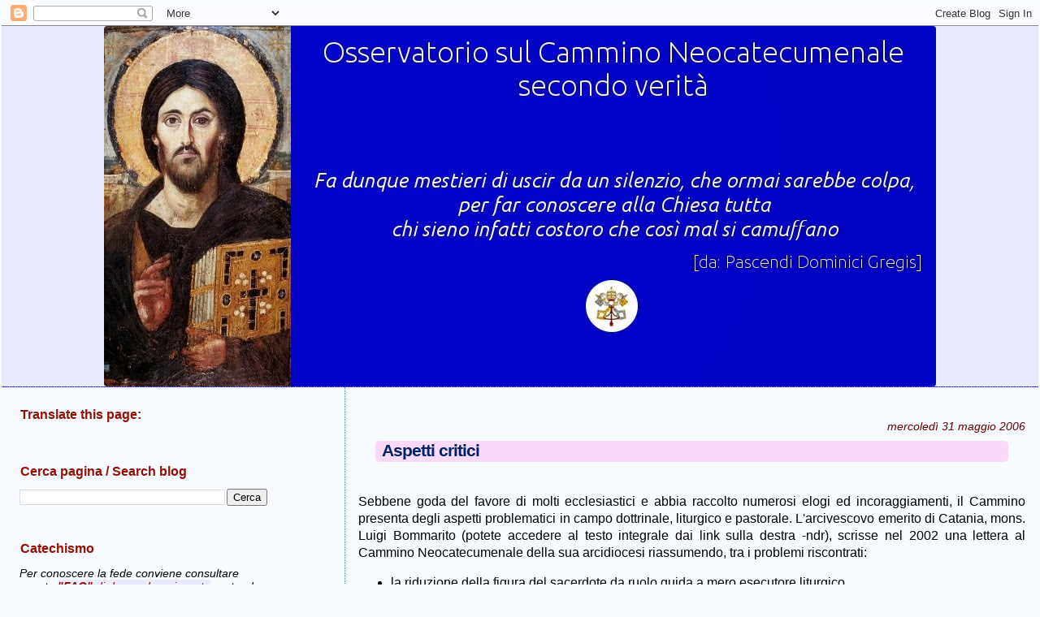

--- FILE ---
content_type: text/html; charset=UTF-8
request_url: https://neocatecumenali.blogspot.com/2006/05/aspetti-critici.html?showComment=1149603000000
body_size: 40150
content:
<!DOCTYPE html>
<html dir='ltr' xmlns='http://www.w3.org/1999/xhtml' xmlns:b='http://www.google.com/2005/gml/b' xmlns:data='http://www.google.com/2005/gml/data' xmlns:expr='http://www.google.com/2005/gml/expr'>
<head>
<link href='https://www.blogger.com/static/v1/widgets/2944754296-widget_css_bundle.css' rel='stylesheet' type='text/css'/>
<meta content='text/html; charset=UTF-8' http-equiv='Content-Type'/>
<meta content='blogger' name='generator'/>
<link href='https://neocatecumenali.blogspot.com/favicon.ico' rel='icon' type='image/x-icon'/>
<link href='https://neocatecumenali.blogspot.com/2006/05/aspetti-critici.html' rel='canonical'/>
<link rel="alternate" type="application/atom+xml" title="Osservatorio sul Cammino Neocatecumenale secondo verità - Atom" href="https://neocatecumenali.blogspot.com/feeds/posts/default" />
<link rel="alternate" type="application/rss+xml" title="Osservatorio sul Cammino Neocatecumenale secondo verità - RSS" href="https://neocatecumenali.blogspot.com/feeds/posts/default?alt=rss" />
<link rel="service.post" type="application/atom+xml" title="Osservatorio sul Cammino Neocatecumenale secondo verità - Atom" href="https://www.blogger.com/feeds/29059218/posts/default" />

<link rel="alternate" type="application/atom+xml" title="Osservatorio sul Cammino Neocatecumenale secondo verità - Atom" href="https://neocatecumenali.blogspot.com/feeds/114909588242238366/comments/default" />
<!--Can't find substitution for tag [blog.ieCssRetrofitLinks]-->
<meta content='https://neocatecumenali.blogspot.com/2006/05/aspetti-critici.html' property='og:url'/>
<meta content='Aspetti critici' property='og:title'/>
<meta content='Sebbene goda del favore di molti ecclesiastici e abbia raccolto numerosi elogi ed incoraggiamenti, il Cammino presenta degli aspetti problem...' property='og:description'/>
<title>Osservatorio sul Cammino Neocatecumenale secondo verità: Aspetti critici</title>
<style id='page-skin-1' type='text/css'><!--
/*
* Blogger Template Style
*
* Sand Dollar
* by Jason Sutter
* Updated by Blogger Team
*/
/* Variable definitions
====================
<Variable name="textcolor" description="Text Color"
type="color" default="#000">
<Variable name="bgcolor" description="Page Background Color"
type="color" default="#f6f6f6">
<Variable name="pagetitlecolor" description="Blog Title Color"
type="color" default="#F5DEB3">
<Variable name="pagetitlebgcolor" description="Blog Title Background Color"
type="color" default="#DE7008">
<Variable name="descriptionColor" description="Blog Description Color"
type="color" default="#9E5205" />
<Variable name="descbgcolor" description="Description Background Color"
type="color" default="#F5E39e">
<Variable name="titlecolor" description="Post Title Color"
type="color" default="#9E5205">
<Variable name="datecolor" description="Date Header Color"
type="color" default="#777777">
<Variable name="footercolor" description="Post Footer Color"
type="color" default="#444444">
<Variable name="linkcolor" description="Link Color"
type="color" default="#DE7008">
<Variable name="footerlinkcolor" description="Post Footer Link Color"
type="color" default="#968a0a">
<Variable name="visitedlinkcolor" description="Visited Link Color"
type="color" default="#DE7008">
<Variable name="sidebarcolor" description="Sidebar Title Color"
type="color" default="#B8A80D">
<Variable name="sidebarlinkcolor" description="Sidebar Link Color"
type="color" default="#999999">
<Variable name="bordercolor" description="Border Color"
type="color" default="#e0ad12">
<Variable name="bodyfont" description="Text Font"
type="font"
default="normal normal 95% 'Trebuchet MS',Trebuchet,Verdana,Sans-Serif">
<Variable name="headerfont" description="Sidebar Title Font"
type="font"
default="normal bold 100% Verdana,Sans-serif">
<Variable name="dateHeaderFont" description="Date Header Font"
type="font"
default="normal bold 90% 'Trebuchet MS',Trebuchet,Verdana,Sans-serif">
<Variable name="pagetitlefont" description="Blog Title Font"
type="font" default="normal bold 180% Verdana,Sans-Serif">
<Variable name="titlefont" description="Post Title Font"
type="font" default="normal bold 100% Verdana,Sans-Serif">
<Variable name="startSide" description="Start side in blog language"
type="automatic" default="left">
<Variable name="endSide" description="End side in blog language"
type="automatic" default="right">
*/
body {
margin:0px;
padding:2px;
background:#f7faff;
color:#000001;
font-size: small;
text-align: justify;
}
#outer-wrapper {
font:normal normal 16px 'Trebuchet MS', Trebuchet, sans-serif;
}
a {
color:#0000d8;
}
a:hover {
color:#002366;
}
a img {
border-width: 0;
}
#content-wrapper {
padding-top: 0;
padding-right: 1em;
padding-bottom: 0;
padding-left: 1em;
}
@media all  {
div#main {
float:right;
width:66%;
padding-top:30px;
padding-right:0;
padding-bottom:10px;
padding-left:1em;
border-left:dotted 1px #3D81EE;
word-wrap: break-word; /* fix for long text breaking sidebar float in IE */
overflow: hidden;     /* fix for long non-text content breaking IE sidebar float */
}
div#sidebar {
margin-top:18px;
margin-right:0px;
margin-bottom:2px;
margin-left:0;
padding:3px;
text-align:left;
float: left;
width: 25%;
word-wrap: break-word; /* fix for long text breaking sidebar float in IE */
overflow: hidden;     /* fix for long non-text content breaking IE sidebar float */
}
}
@media handheld  {
div#main {
float:none;
width:90%;
}
div#sidebar {
padding-top:30px;
padding-right:7%;
padding-bottom:10px;
padding-left:3%;
}
}
#header {
padding-top:0px;
padding-right:0px;
padding-bottom:0px;
padding-left:0px;
margin-top:0px;
margin-right:0px;
margin-bottom:0px;
margin-left:0px;
border-bottom:dotted 1px #3D81EE;
background:#0000c8;
}
h1 a:link  {
text-decoration:none;
color:#ffffff
}
h1 a:visited  {
text-decoration:none;
color:#ffffff
}
h1,h2,h3 {
margin: 0;
}
h1 {
padding-top:25px;
padding-right:0px;
padding-bottom:10px;
padding-left:5%;
color:#ffffff;
background:#0000c8;
font:normal bold 30px Verdana, Geneva, sans-serif;
letter-spacing:-2px;
}
h3.post-title {
color:#002366;
font:normal bold 130% Verdana, Geneva, sans-serif;
letter-spacing:-1px;
}
h3.post-title a,
h3.post-title a:visited {
color: #002366;
}
h2.date-header  {
margin-top:10px;
margin-right:0px;
margin-bottom:0px;
margin-left:0px;
color:#660000;
font: italic normal 90% Verdana, sans-serif;
text-align: right;
}
h4 {
color:#aa0033;
}
#sidebar h2 {
color:#940f04;
margin:2px;
padding:2px;
font:normal bold 16px Verdana, Geneva, sans-serif;
}
#sidebar .widget {
margin-top:0px;
margin-right:0px;
margin-bottom:33px;
margin-left:0px;
padding-top:0px;
padding-right:0px;
padding-bottom:2px;
padding-left:0px;
font-size:90%;
}
#sidebar ul {
list-style-type:none;
padding-left: 2;
margin-top: 2;
}
#sidebar li {
margin-top:2px;
margin-right:2px;
margin-bottom:2px;
margin-left:2px;
padding-top:2px;
padding-right:0px;
padding-bottom:0px;
padding-left:0px;
list-style-type:none;
font-size:95%;
}
.description {
padding:3px;
margin-top:7px;
margin-right:12%;
margin-bottom:7px;
margin-left:5%;
color:#ddaaaa;
background:transparent;
font:bold 100% Verdana,Sans-Serif;
}
.post {
margin-top:10px;
margin-right:0px;
margin-bottom:30px;
margin-left:0px;
}
.post strong {
color:#000001;
font-weight:bold;
}
pre,code {
color:#940f04;
}
strike {
color:#940f04;
}
.post-footer  {
margin-top:10px;
padding:0px;
color:#444444;
font-size:90%;
text-align: right;
}
.post-footer a {
border:none;
color:#0000c8;
text-decoration:none;
}
.post-footer a:hover {
text-decoration:underline;
}
#comments {
padding:0px;
font-size:100%;
font-weight:normal;
}
.comment-author {
margin-top: 10px;
}
.comment-body {
font-size:90%;
font-weight:normal;
color:black;
}
.comment-footer {
padding-bottom:20px;
color:#444444;
font-size:100%;
font-weight:normal;
display:inline;
margin-right:10px
}
.deleted-comment  {
font-style:italic;
color:gray;
}
.comment-link  {
margin-left:.6em;
}
.profile-textblock {
clear: both;
margin-left: 0;
}
.profile-img {
float: left;
margin-top: 0;
margin-right: 5px;
margin-bottom: 5px;
margin-left: 0;
border: 2px solid #0000c8;
}
#sidebar a:link  {
color:#940f04;
text-decoration:none;
}
#sidebar a:active  {
color:#ff0000;
text-decoration:none;
}
#sidebar a:visited  {
color:sidebarlinkcolor;
text-decoration:none;
}
#sidebar a:hover {
color:#940f04;
text-decoration:none;
}
.feed-links {
clear: both;
line-height: 2.5em;
}
#blog-pager-newer-link {
float: left;
}
#blog-pager-older-link {
float: right;
}
#blog-pager {
text-align: center;
}
.clear {
clear: both;
}
.widget-content {
margin-top: 0.5em;
padding:3px;
}
/** Tweaks for layout editor preview */
body#layout #outer-wrapper {
margin-top: 0;
}
body#layout #main,
body#layout #sidebar {
margin-top: 10px;
padding-top: 0;
}
h3 { margin-left:1em; margin-right:1em; margin-top:0.5em; margin-bottom:0.8em; padding-left:0.4em; padding-right:0.4em; padding-bottom:2px; background-color:#fadafa; border-radius:5px; }
.description { font-weight:bold; text-align:center; }
table.tr-caption-container { padding:1em }
.post-comment-link { font-weight:bold; text-decoration: underline; }
#header-inner img { display: block; margin-left: auto; margin-right: auto; }
.post-body { line-height: 133%; }
a:hover { background-color: #dedeff; }
a { text-decoration:underline; background-color:#eaeaff }
.post-body img, .post-body .tr-caption-container, .Profile img, .Image img, .BlogList .item-thumbnail, .separator img, img { background:#ffffee; border-radius:4px; }
li { margin-bottom:0.4em }
--></style>
<link href='https://www.blogger.com/dyn-css/authorization.css?targetBlogID=29059218&amp;zx=6571ede3-149b-4935-bf3a-22462bf1fa74' media='none' onload='if(media!=&#39;all&#39;)media=&#39;all&#39;' rel='stylesheet'/><noscript><link href='https://www.blogger.com/dyn-css/authorization.css?targetBlogID=29059218&amp;zx=6571ede3-149b-4935-bf3a-22462bf1fa74' rel='stylesheet'/></noscript>
<meta name='google-adsense-platform-account' content='ca-host-pub-1556223355139109'/>
<meta name='google-adsense-platform-domain' content='blogspot.com'/>

</head>
<body>
<div class='navbar section' id='navbar'><div class='widget Navbar' data-version='1' id='Navbar1'><script type="text/javascript">
    function setAttributeOnload(object, attribute, val) {
      if(window.addEventListener) {
        window.addEventListener('load',
          function(){ object[attribute] = val; }, false);
      } else {
        window.attachEvent('onload', function(){ object[attribute] = val; });
      }
    }
  </script>
<div id="navbar-iframe-container"></div>
<script type="text/javascript" src="https://apis.google.com/js/platform.js"></script>
<script type="text/javascript">
      gapi.load("gapi.iframes:gapi.iframes.style.bubble", function() {
        if (gapi.iframes && gapi.iframes.getContext) {
          gapi.iframes.getContext().openChild({
              url: 'https://www.blogger.com/navbar/29059218?po\x3d114909588242238366\x26origin\x3dhttps://neocatecumenali.blogspot.com',
              where: document.getElementById("navbar-iframe-container"),
              id: "navbar-iframe"
          });
        }
      });
    </script><script type="text/javascript">
(function() {
var script = document.createElement('script');
script.type = 'text/javascript';
script.src = '//pagead2.googlesyndication.com/pagead/js/google_top_exp.js';
var head = document.getElementsByTagName('head')[0];
if (head) {
head.appendChild(script);
}})();
</script>
</div></div>
<div id='outer-wrapper'><div id='wrap2'>
<!-- skip links for text browsers -->
<span id='skiplinks' style='display:none;'>
<a href='#main'>skip to main </a> |
      <a href='#sidebar'>skip to sidebar</a>
</span>
<div id='header-wrapper'>
<div class='header section' id='header'><div class='widget Header' data-version='1' id='Header1'>
<div id='header-inner'>
<a href='https://neocatecumenali.blogspot.com/' style='display: block'>
<img alt='Osservatorio sul Cammino Neocatecumenale<br> secondo verità' height='444px; ' id='Header1_headerimg' src='https://blogger.googleusercontent.com/img/b/R29vZ2xl/AVvXsEgR5oVjMq3DqtpAwhjNtzKNitinsRyo4QDM5-ihvlGsxNchdcOEyIsxxi8DP2H5k-mqaU2AN-E_DUI_Zg6dmjMUMnhZtxCqXfentKfHtDM8C4ZdwZRJetpM6rNZtCXjIzGzCfJzKw/s1136/osservatorio-sul-cnc.jpg' style='display: block' width='1024px; '/>
</a>
</div>
</div></div>
</div>
<div id='content-wrapper'>
<div id='crosscol-wrapper' style='text-align:center'>
<div class='crosscol no-items section' id='crosscol'></div>
</div>
<div id='main-wrapper'>
<div class='main section' id='main'><div class='widget Blog' data-version='1' id='Blog1'>
<div class='blog-posts hfeed'>

          <div class="date-outer">
        
<h2 class='date-header'><span>mercoledì 31 maggio 2006</span></h2>

          <div class="date-posts">
        
<div class='post-outer'>
<div class='post hentry'>
<a name='114909588242238366'></a>
<h3 class='post-title entry-title'>
Aspetti critici
</h3>
<div class='post-header'>
<div class='post-header-line-1'></div>
</div>
<div class='post-body entry-content'>
<div style="text-align: justify;"><br /></div><div style="text-align: justify;">Sebbene goda del favore di molti ecclesiastici e abbia raccolto numerosi elogi ed incoraggiamenti, il Cammino presenta degli aspetti problematici in campo dottrinale, liturgico e pastorale. L'arcivescovo emerito di Catania, mons. Luigi Bommarito (potete accedere al testo integrale dai link sulla destra -ndr), scrisse nel 2002 una lettera al Cammino Neocatecumenale della sua arcidiocesi riassumendo, tra i problemi riscontrati:</div><ul><li>la riduzione della figura del sacerdote da ruolo guida a mero esecutore liturgico</li><li>il pessimismo e l'impoverimento della virtù cristiana della speranza nelle catechesi </li><li>il separatismo rispetto ai cattolici non Neocatecumenali </li><li>il "metodo" dei Neocatecumenali, da loro ritenuto "insuperabile" </li><li>le dolorose divisioni nelle parrocchie dove il Cammino è presente in modo consistente </li><li>gli "scrutini", confessioni pubbliche che "scarnificano le coscienze con domande che nessun confessore farebbe". </li></ul><p style="text-align: justify;">Nella citata lettera Bommarito parla del rischio di cadere nel fondamentalismo integralista e vi allega "puntualizzazioni" di altri ecclesiastici italiani e americani.Ciò che maggiormente pare preoccupare la gerarchia ecclesiastica sono gli abusi in campo liturgico. A dicembre 2005 la Congregazione del Culto divino, a firma del cardinale Arinze, ha inviato una lettera a Kiko Argüello, Carmen Hernández e don Paolo Pezzi per comunicare le "decisioni del Santo Padre" a proposito delle liturgie del Cammino Neocatecumenale, raccomandando anzitutto di seguire "i libri liturgici approvati, senza omettere né aggiungere nulla" e chiedendo, fra le altre cose:</p><ul><li>che "almeno una domenica al mese" le comunità del Cammino partecipino alla Messa della parrocchia </li><li>che le "eventuali monizioni" previe alle letture della Messa siano "brevi" </li><li>che l'omelia sia "riservata al sacerdote o al diacono" </li><li>che il modo di ricevere la Santa Comunione diventi entro "due anni" lo stesso di tutta la Chiesa. </li></ul><p style="text-align: justify;">Lo Statuto approvato nel 2002 rinvia ad un Direttorio Catechetico che raccoglie la tradizione orale e la prassi del Cammino; il materiale (quattordici volumi) è tuttora in fase di verifica da parte delle congregazioni vaticane.<br /></p><p style="text-align: justify;"><br /></p>
<div style='clear: both;'></div>
</div>
<div class='post-footer'>
<div class='post-footer-line post-footer-line-1'><span class='post-author vcard'>
</span>
<span class='post-timestamp'>
</span>
<span class='post-comment-link'>
</span>
<span class='post-icons'>
</span>
</div>
<div class='post-footer-line post-footer-line-2'><span class='post-labels'>
categoria:
<a href='https://neocatecumenali.blogspot.com/search/label/dibattito' rel='tag'>dibattito</a>,
<a href='https://neocatecumenali.blogspot.com/search/label/wikipedia' rel='tag'>wikipedia</a>
</span>
<div class='post-share-buttons'>
</div>
</div>
<div class='post-footer-line post-footer-line-3'></div>
</div>
</div>
<div class='comments' id='comments'>
<a name='comments'></a>
<h4>39 commenti:</h4>
<div class='comments-content'>
<script async='async' src='' type='text/javascript'></script>
<script type='text/javascript'>
    (function() {
      var items = null;
      var msgs = null;
      var config = {};

// <![CDATA[
      var cursor = null;
      if (items && items.length > 0) {
        cursor = parseInt(items[items.length - 1].timestamp) + 1;
      }

      var bodyFromEntry = function(entry) {
        var text = (entry &&
                    ((entry.content && entry.content.$t) ||
                     (entry.summary && entry.summary.$t))) ||
            '';
        if (entry && entry.gd$extendedProperty) {
          for (var k in entry.gd$extendedProperty) {
            if (entry.gd$extendedProperty[k].name == 'blogger.contentRemoved') {
              return '<span class="deleted-comment">' + text + '</span>';
            }
          }
        }
        return text;
      }

      var parse = function(data) {
        cursor = null;
        var comments = [];
        if (data && data.feed && data.feed.entry) {
          for (var i = 0, entry; entry = data.feed.entry[i]; i++) {
            var comment = {};
            // comment ID, parsed out of the original id format
            var id = /blog-(\d+).post-(\d+)/.exec(entry.id.$t);
            comment.id = id ? id[2] : null;
            comment.body = bodyFromEntry(entry);
            comment.timestamp = Date.parse(entry.published.$t) + '';
            if (entry.author && entry.author.constructor === Array) {
              var auth = entry.author[0];
              if (auth) {
                comment.author = {
                  name: (auth.name ? auth.name.$t : undefined),
                  profileUrl: (auth.uri ? auth.uri.$t : undefined),
                  avatarUrl: (auth.gd$image ? auth.gd$image.src : undefined)
                };
              }
            }
            if (entry.link) {
              if (entry.link[2]) {
                comment.link = comment.permalink = entry.link[2].href;
              }
              if (entry.link[3]) {
                var pid = /.*comments\/default\/(\d+)\?.*/.exec(entry.link[3].href);
                if (pid && pid[1]) {
                  comment.parentId = pid[1];
                }
              }
            }
            comment.deleteclass = 'item-control blog-admin';
            if (entry.gd$extendedProperty) {
              for (var k in entry.gd$extendedProperty) {
                if (entry.gd$extendedProperty[k].name == 'blogger.itemClass') {
                  comment.deleteclass += ' ' + entry.gd$extendedProperty[k].value;
                } else if (entry.gd$extendedProperty[k].name == 'blogger.displayTime') {
                  comment.displayTime = entry.gd$extendedProperty[k].value;
                }
              }
            }
            comments.push(comment);
          }
        }
        return comments;
      };

      var paginator = function(callback) {
        if (hasMore()) {
          var url = config.feed + '?alt=json&v=2&orderby=published&reverse=false&max-results=50';
          if (cursor) {
            url += '&published-min=' + new Date(cursor).toISOString();
          }
          window.bloggercomments = function(data) {
            var parsed = parse(data);
            cursor = parsed.length < 50 ? null
                : parseInt(parsed[parsed.length - 1].timestamp) + 1
            callback(parsed);
            window.bloggercomments = null;
          }
          url += '&callback=bloggercomments';
          var script = document.createElement('script');
          script.type = 'text/javascript';
          script.src = url;
          document.getElementsByTagName('head')[0].appendChild(script);
        }
      };
      var hasMore = function() {
        return !!cursor;
      };
      var getMeta = function(key, comment) {
        if ('iswriter' == key) {
          var matches = !!comment.author
              && comment.author.name == config.authorName
              && comment.author.profileUrl == config.authorUrl;
          return matches ? 'true' : '';
        } else if ('deletelink' == key) {
          return config.baseUri + '/comment/delete/'
               + config.blogId + '/' + comment.id;
        } else if ('deleteclass' == key) {
          return comment.deleteclass;
        }
        return '';
      };

      var replybox = null;
      var replyUrlParts = null;
      var replyParent = undefined;

      var onReply = function(commentId, domId) {
        if (replybox == null) {
          // lazily cache replybox, and adjust to suit this style:
          replybox = document.getElementById('comment-editor');
          if (replybox != null) {
            replybox.height = '250px';
            replybox.style.display = 'block';
            replyUrlParts = replybox.src.split('#');
          }
        }
        if (replybox && (commentId !== replyParent)) {
          replybox.src = '';
          document.getElementById(domId).insertBefore(replybox, null);
          replybox.src = replyUrlParts[0]
              + (commentId ? '&parentID=' + commentId : '')
              + '#' + replyUrlParts[1];
          replyParent = commentId;
        }
      };

      var hash = (window.location.hash || '#').substring(1);
      var startThread, targetComment;
      if (/^comment-form_/.test(hash)) {
        startThread = hash.substring('comment-form_'.length);
      } else if (/^c[0-9]+$/.test(hash)) {
        targetComment = hash.substring(1);
      }

      // Configure commenting API:
      var configJso = {
        'maxDepth': config.maxThreadDepth
      };
      var provider = {
        'id': config.postId,
        'data': items,
        'loadNext': paginator,
        'hasMore': hasMore,
        'getMeta': getMeta,
        'onReply': onReply,
        'rendered': true,
        'initComment': targetComment,
        'initReplyThread': startThread,
        'config': configJso,
        'messages': msgs
      };

      var render = function() {
        if (window.goog && window.goog.comments) {
          var holder = document.getElementById('comment-holder');
          window.goog.comments.render(holder, provider);
        }
      };

      // render now, or queue to render when library loads:
      if (window.goog && window.goog.comments) {
        render();
      } else {
        window.goog = window.goog || {};
        window.goog.comments = window.goog.comments || {};
        window.goog.comments.loadQueue = window.goog.comments.loadQueue || [];
        window.goog.comments.loadQueue.push(render);
      }
    })();
// ]]>
  </script>
<div id='comment-holder'>
<div class="comment-thread toplevel-thread"><ol id="top-ra"><li class="comment" id="c114910386308959902"><div class="avatar-image-container"><img src="" alt=""/></div><div class="comment-block"><div class="comment-header"><cite class="user">Anonimo</cite><span class="icon user blog-author"></span><span class="datetime secondary-text"><a rel="nofollow" href="https://neocatecumenali.blogspot.com/2006/05/aspetti-critici.html?showComment=1149103860000#c114910386308959902">31 maggio 2006 alle ore 21:31</a></span></div><p class="comment-content">Il succo delle indicazioni della lettera Vaticana al movimento neocatecumenale riguarda, tra gli altri, un punto particolarmente importante e quello che dirò, in parte, spero risponda alla tua domanda, Francesco. <br>Mi riferisco alle modalità di distribuzione dell'Eucaristia: se è stato approvato l'uso delle due specie (pane e vino), viene però richiamata l'attenzione sulla loro distribuzione non intorno alla 'mensa' ma processionalmente da parte del presbitero.<br>Non si tratta di un dato solo formale, dal momento che i neocatecumenali pongono l'accento sul 'banchetto' e vivono e sottolineano la convivialità a decremento del 'sacrificio'.<br>Il discorso è complesso e da non sottovalutare, perché da come viviamo, interpretiamo e celebriamo questi momenti ne va dell'autenticità e della profondità del nostro rapporto con il Signore secondo i Suoi insegnamenti trasmessi nella e dalla Chiesa. <br>Vivere la liturgia, alla presenza del Signore, così come Lui ci ha insegnato, è indispensabile per riattualizzare per noi, per la Chiesa e per il mondo il 'memoriale' della sua morte e resurrezione, perché si operi nella nostra vita e nella nostra storia - e nella storia - la trasformazione e la ricapitolazione di tutto quanto connota il nostro essere-nel-mondo secondo la volontà del Padre ("Eccomi, io vengo,..." )<br>Certamente tutto questo non può avvenire se il sacramento viene snaturato oltre che nella sua forma anche nella sua sostanza. <br>Magari può venir fuori una terapia di gruppo - e non sempre è scontato che succeda neppure questo -, una dinamica esaltante e consolatoria, un salutare approccio con la Scrittura; ma tutto questo nulla ha a che fare con l'Eucarestia.<br>La Messa (per i neocatecumenali) non è un "sacrificio" e quindi in luogo dell'altare, non c'è che la mensa, e nell'Eucaristia si celebra un convito di festa fra fratelli uniti dalla medesima fede nella Risurrezione; il pane e il vino consacrati sono soltanto il simbolo della presenza del Cristo risorto che unisce i commensali comunicando loro il proprio spirito, rendendoli partecipi del suo trionfo sulla morte.<br>Conseguenza della predicazione neocatecumenale secondo la quale   la passione e morte di Cristo non è stata un vero sacrificio offerto al Padre per riparare il peccato e redimere l'uomo, che resta inesorabilmente peccatore (il che è vero, ma non si tiene conto dell'effetto della grazia) e, per godere i frutti della sua opera, basta riconoscersi peccatori e credere nella potenza del Cristo risorto e aderire al Cammino (il che elimina totalmente la 'risposta' e la responsabilità personale).<br>E così anche le parole della consacrazione "questo è il mio Corpo offerto in sacrificio per voi" non hanno il significato pregnante custodito dalla Chiesa e quindi l'Eucarestia non viene vissuta in tutta la sua sacralità, potenza trasformatrice, momento fondante e sorgente inesauribile della vita di fede nel Signore, riattualizzazione della sua MORTE E RISURREZIONE 'fate QUESTO in memoria di me'<br>E' per questo che le celebrazioni, pur ricche del fervore dei canti e delle risonanze alla Parola proclamata, che molta presa hanno sulla emotività delle persone, alla fine sono altra cosa rispetto alla celebrazione 'cattolica' che io vivo come mi è trasmessa dalla Chiesa. Ho visto tanta esaltazione e poco raccoglimento ed anche banalizzazione del mistero...</p><span class="comment-actions secondary-text"><a class="comment-reply" target="_self" data-comment-id="114910386308959902">Rispondi</a><span class="item-control blog-admin blog-admin pid-1624717407"><a target="_self" href="https://www.blogger.com/comment/delete/29059218/114910386308959902">Elimina</a></span></span></div><div class="comment-replies"><div id="c114910386308959902-rt" class="comment-thread inline-thread hidden"><span class="thread-toggle thread-expanded"><span class="thread-arrow"></span><span class="thread-count"><a target="_self">Risposte</a></span></span><ol id="c114910386308959902-ra" class="thread-chrome thread-expanded"><div></div><div id="c114910386308959902-continue" class="continue"><a class="comment-reply" target="_self" data-comment-id="114910386308959902">Rispondi</a></div></ol></div></div><div class="comment-replybox-single" id="c114910386308959902-ce"></div></li><li class="comment" id="c114910562743360469"><div class="avatar-image-container"><img src="" alt=""/></div><div class="comment-block"><div class="comment-header"><cite class="user">Anonimo</cite><span class="icon user blog-author"></span><span class="datetime secondary-text"><a rel="nofollow" href="https://neocatecumenali.blogspot.com/2006/05/aspetti-critici.html?showComment=1149105600000#c114910562743360469">31 maggio 2006 alle ore 22:00</a></span></div><p class="comment-content">Credo che la diffusione del movimento sia stata facilitata da una predicazione che ha molta presa, perché porta un messaggio dirompente di 'salvezza' con contenuti molto concreti ed esistenziali, che provocano un dinamismo interiore di adesione e risposta soprattutto a chi è fortemente alla ricerca di 'senso' o si accorge, proprio dallapredicazione, che la sua vita era proprio priva di senso</p><span class="comment-actions secondary-text"><a class="comment-reply" target="_self" data-comment-id="114910562743360469">Rispondi</a><span class="item-control blog-admin blog-admin pid-1624717407"><a target="_self" href="https://www.blogger.com/comment/delete/29059218/114910562743360469">Elimina</a></span></span></div><div class="comment-replies"><div id="c114910562743360469-rt" class="comment-thread inline-thread hidden"><span class="thread-toggle thread-expanded"><span class="thread-arrow"></span><span class="thread-count"><a target="_self">Risposte</a></span></span><ol id="c114910562743360469-ra" class="thread-chrome thread-expanded"><div></div><div id="c114910562743360469-continue" class="continue"><a class="comment-reply" target="_self" data-comment-id="114910562743360469">Rispondi</a></div></ol></div></div><div class="comment-replybox-single" id="c114910562743360469-ce"></div></li><li class="comment" id="c114910812363287429"><div class="avatar-image-container"><img src="" alt=""/></div><div class="comment-block"><div class="comment-header"><cite class="user">Anonimo</cite><span class="icon user blog-author"></span><span class="datetime secondary-text"><a rel="nofollow" href="https://neocatecumenali.blogspot.com/2006/05/aspetti-critici.html?showComment=1149108120000#c114910812363287429">31 maggio 2006 alle ore 22:42</a></span></div><p class="comment-content">E' vero, Miriam, ma è una predicazione che ha presa maggiore sui cosiddetti 'lontani' che non conoscono o non hanno mai assimilato gli insegnamenti della Chiesa e, quindi, non possono accorgersi dell'inganno. In più ci sono molti aspetti accattivanti e coinvolgenti: una comunità portante che all'inizio ti consola e sembra rafforzarti, ma poi ti 'cattura' attraverso tecniche manipolatorie molto raffinate e ti chiude in un recinto di 'eletti' facendoti sentire speciale, migliore degli altri e assolutizzando tutti i tuoi tempi in attività ce alla fine di distolgono da tutto il resto e la comunità diventa il tuo punto di riferimento, tutto il tuo mondo...</p><span class="comment-actions secondary-text"><a class="comment-reply" target="_self" data-comment-id="114910812363287429">Rispondi</a><span class="item-control blog-admin blog-admin pid-1624717407"><a target="_self" href="https://www.blogger.com/comment/delete/29059218/114910812363287429">Elimina</a></span></span></div><div class="comment-replies"><div id="c114910812363287429-rt" class="comment-thread inline-thread hidden"><span class="thread-toggle thread-expanded"><span class="thread-arrow"></span><span class="thread-count"><a target="_self">Risposte</a></span></span><ol id="c114910812363287429-ra" class="thread-chrome thread-expanded"><div></div><div id="c114910812363287429-continue" class="continue"><a class="comment-reply" target="_self" data-comment-id="114910812363287429">Rispondi</a></div></ol></div></div><div class="comment-replybox-single" id="c114910812363287429-ce"></div></li><li class="comment" id="c114911046226059311"><div class="avatar-image-container"><img src="" alt=""/></div><div class="comment-block"><div class="comment-header"><cite class="user">Anonimo</cite><span class="icon user blog-author"></span><span class="datetime secondary-text"><a rel="nofollow" href="https://neocatecumenali.blogspot.com/2006/05/aspetti-critici.html?showComment=1149110460000#c114911046226059311">31 maggio 2006 alle ore 23:21</a></span></div><p class="comment-content">L&#8217;Eucaristia è fonte e culmine di tutta la Chiesa Cattolica. Kiko non può cambiarla a suo piacimento. Negli "Orientamenti alle équipes di catechisti per la fase di conversione", scrive: "Non c&#8217;è Eucaristia senza assemblea. È un&#8217;assemblea intera che celebra la festa e l&#8217;Eucaristia; perché l&#8217;Eucaristia è l&#8217;esultazione dell&#8217;assemblea umana in comunione; perché il luogo preciso in cui si manifesta che Dio ha agito è in questa Chiesa creata, in questa comunione. È da questa assemblea che sgorga l&#8217;Eucaristia" (p. 317).<br>Il Papa Giovanni Paolo II nell&#8217;enciclica "Ecclesia De Eucharistia " (2003), al n. 31, scrive invece: "Si capisce, dunque, quanto sia importante per la vita spirituale del Sacerdote, oltre che per il bene della Chiesa e del mondo, che egli attui la raccomandazione conciliare di celebrare quotidianamente l&#8217;Eucaristia, "la quale è sempre un atto di Cristo e della Sua Chiesa, anche quando non è possibile che vi assistano fedeli".</p><span class="comment-actions secondary-text"><a class="comment-reply" target="_self" data-comment-id="114911046226059311">Rispondi</a><span class="item-control blog-admin blog-admin pid-1624717407"><a target="_self" href="https://www.blogger.com/comment/delete/29059218/114911046226059311">Elimina</a></span></span></div><div class="comment-replies"><div id="c114911046226059311-rt" class="comment-thread inline-thread hidden"><span class="thread-toggle thread-expanded"><span class="thread-arrow"></span><span class="thread-count"><a target="_self">Risposte</a></span></span><ol id="c114911046226059311-ra" class="thread-chrome thread-expanded"><div></div><div id="c114911046226059311-continue" class="continue"><a class="comment-reply" target="_self" data-comment-id="114911046226059311">Rispondi</a></div></ol></div></div><div class="comment-replybox-single" id="c114911046226059311-ce"></div></li><li class="comment" id="c114911102754322772"><div class="avatar-image-container"><img src="" alt=""/></div><div class="comment-block"><div class="comment-header"><cite class="user">Anonimo</cite><span class="icon user blog-author"></span><span class="datetime secondary-text"><a rel="nofollow" href="https://neocatecumenali.blogspot.com/2006/05/aspetti-critici.html?showComment=1149111000000#c114911102754322772">31 maggio 2006 alle ore 23:30</a></span></div><p class="comment-content">Ogni cristiano è consapevole di quanto sia importante il coinvolgimento dell'assemblea, ma non si sognerebbe mai di dimenticare che il sacerdote celebra in 'persona Christi', il cristiano vive, partecipa, accoglie...</p><span class="comment-actions secondary-text"><a class="comment-reply" target="_self" data-comment-id="114911102754322772">Rispondi</a><span class="item-control blog-admin blog-admin pid-1624717407"><a target="_self" href="https://www.blogger.com/comment/delete/29059218/114911102754322772">Elimina</a></span></span></div><div class="comment-replies"><div id="c114911102754322772-rt" class="comment-thread inline-thread hidden"><span class="thread-toggle thread-expanded"><span class="thread-arrow"></span><span class="thread-count"><a target="_self">Risposte</a></span></span><ol id="c114911102754322772-ra" class="thread-chrome thread-expanded"><div></div><div id="c114911102754322772-continue" class="continue"><a class="comment-reply" target="_self" data-comment-id="114911102754322772">Rispondi</a></div></ol></div></div><div class="comment-replybox-single" id="c114911102754322772-ce"></div></li><li class="comment" id="c114911116081909059"><div class="avatar-image-container"><img src="" alt=""/></div><div class="comment-block"><div class="comment-header"><cite class="user">Anonimo</cite><span class="icon user blog-author"></span><span class="datetime secondary-text"><a rel="nofollow" href="https://neocatecumenali.blogspot.com/2006/05/aspetti-critici.html?showComment=1149111120000#c114911116081909059">31 maggio 2006 alle ore 23:32</a></span></div><p class="comment-content">Il cristiano nella messa non celebra soltanto un 'banchetto escatologico' (testuali parole di Kiko), e non solo un sacrificio di lode e ringraziamento, ma anche di 'consegna' della propria vita e si ciba di Gesù Crocifisso Morto e Risorto, Vivente, che opera in lui una graduale continua trasformazione. Non celebra solo la resurrezione, celebra l'intera opera di Redenzione, che implica anche l' 'incarnazione' piena nella propria realtà. Incarnazione vuol dire offerta di sé, vuol dire impegno. L'impegno dei catecumenali è solo quello di 'fare' determinate cose in un determinato modo inventato dai fondatori del cammino; ma io non ho mai incontrato un neocatecumenale pieno di 'attenzione per gli altri' nella vita quotidiana, a meno che non si tratti di persone della propria comunità.<br>Inoltre, poiché nella vita quotidiana e di fede, si vive quello che si celebra, il cristiano, come il suo Signore, diventa dono e 'Pane eucaristico' per gli altri, non si limita a uscire dall'inferno e a ritrovare l'allegria e non ha bisogno della messa come di una droga, ma essa è il culmine e la fonte non solo della sua vita di fede, ma di tutta la sua vita.<br>Eliminando il 'sacrificio' dalla celebrazione, si elimina il 'dono di sé' che ha fatto il Signore e che anche noi siamo tenuti a fare se siamo veri cristiani!</p><span class="comment-actions secondary-text"><a class="comment-reply" target="_self" data-comment-id="114911116081909059">Rispondi</a><span class="item-control blog-admin blog-admin pid-1624717407"><a target="_self" href="https://www.blogger.com/comment/delete/29059218/114911116081909059">Elimina</a></span></span></div><div class="comment-replies"><div id="c114911116081909059-rt" class="comment-thread inline-thread hidden"><span class="thread-toggle thread-expanded"><span class="thread-arrow"></span><span class="thread-count"><a target="_self">Risposte</a></span></span><ol id="c114911116081909059-ra" class="thread-chrome thread-expanded"><div></div><div id="c114911116081909059-continue" class="continue"><a class="comment-reply" target="_self" data-comment-id="114911116081909059">Rispondi</a></div></ol></div></div><div class="comment-replybox-single" id="c114911116081909059-ce"></div></li><li class="comment" id="c114911154780408552"><div class="avatar-image-container"><img src="" alt=""/></div><div class="comment-block"><div class="comment-header"><cite class="user">Anonimo</cite><span class="icon user blog-author"></span><span class="datetime secondary-text"><a rel="nofollow" href="https://neocatecumenali.blogspot.com/2006/05/aspetti-critici.html?showComment=1149111540000#c114911154780408552">31 maggio 2006 alle ore 23:39</a></span></div><p class="comment-content">È chiaro che Benedetto XVI vuole correggere il modo di celebrare l&#8217;Eucaristia da parte del CNC. Tanta gente non ha capito che la lettera del Card. Arinze, inviata a Kiko a nome del Papa, affinché i NC correggano il loro modo di celebrare l&#8217;Eucaristia, è solo l&#8217;epilogo di un processo iniziato con l&#8217;Enciclica "Ecclesia De Eucharistia" di Giovanni Paolo II (2003). In essa infatti, il Papa Giovanni Paolo II, al n. 52, scrive: "Occorre purtroppo lamentare che, soprattutto a partire dagli anni della riforma liturgica post-conciliare, per un malinteso senso di creatività e di adattamento, non sono mancati abusi, che sono stati motivo di sofferenza per molti.... Sento perciò il dovere di fare un caldo appello perché, nella Celebrazione Eucaristica, le norme liturgiche siano osservate con grande fedeltà. Esse sono un&#8217;espressione concreta dell&#8217;autentica ecclesialità dell&#8217;Eucaristia; questo è il loro senso più profondo. La liturgia non è mai proprietà privata di qualcuno, né del celebrante né della comunità nella quale si celebrano i Misteri. L&#8217;apostolo Paolo dovette rivolgere parole brucianti nei confronti della comunità di Corinto per le gravi mancanze nella loro Celebrazione Eucaristica, che avevano condotto a divisioni (skìsmata) e alla formazione di fazioni (&#8216;airéseis) (cf. 1 Cor 11,17-34)."</p><span class="comment-actions secondary-text"><a class="comment-reply" target="_self" data-comment-id="114911154780408552">Rispondi</a><span class="item-control blog-admin blog-admin pid-1624717407"><a target="_self" href="https://www.blogger.com/comment/delete/29059218/114911154780408552">Elimina</a></span></span></div><div class="comment-replies"><div id="c114911154780408552-rt" class="comment-thread inline-thread hidden"><span class="thread-toggle thread-expanded"><span class="thread-arrow"></span><span class="thread-count"><a target="_self">Risposte</a></span></span><ol id="c114911154780408552-ra" class="thread-chrome thread-expanded"><div></div><div id="c114911154780408552-continue" class="continue"><a class="comment-reply" target="_self" data-comment-id="114911154780408552">Rispondi</a></div></ol></div></div><div class="comment-replybox-single" id="c114911154780408552-ce"></div></li><li class="comment" id="c114911156969536987"><div class="avatar-image-container"><img src="" alt=""/></div><div class="comment-block"><div class="comment-header"><cite class="user">Anonimo</cite><span class="icon user blog-author"></span><span class="datetime secondary-text"><a rel="nofollow" href="https://neocatecumenali.blogspot.com/2006/05/aspetti-critici.html?showComment=1149111540001#c114911156969536987">31 maggio 2006 alle ore 23:39</a></span></div><p class="comment-content">Il pensiero di Benedetto XVI sul modo di celebrare l&#8217;Eucaristia è bene espresso nel libro "Rapporto sulla Fede". In esso è riportata l&#8217;intervista di Vittorio Messori all&#8217;allora Card. Joseph Ratzinger. A pag. 130 leggiamo: "La Liturgia non è uno show, uno spettacolo che abbisogni di registi geniali e di attori di talento. La Liturgia non vive di sorprese "simpatiche", di trovate "accattivanti", ma di ripetizioni solenni. Non deve esprimere l&#8217;attualità e il suo effimero ma il mistero del Sacro. Molti hanno pensato e detto che la Liturgia debba essere "fatta" da tutta la comunità, per essere davvero sua. È una visione che ha condotto a misurarne il "successo" in termini di efficacia spettacolare, di intrattenimento. In questo modo è andato però disperso il proprium liturgico che non deriva da ciò che noi facciamo, ma che qui accade. Qualcosa che noi tutti insieme non possiamo proprio fare. Nella Liturgia opera una forza, un potere che nemmeno la Chiesa tutta intera può conferirsi: ciò che vi si manifesta è l&#8217;assolutamente Altro che, attraverso la comunità (che non è dunque padrona ma serva, mero strumento) giunge sino a noi. Per il cattolico, la Liturgia è la Patria comune, è la fonte stessa della sua identità: anche per questo deve essere "predeterminata", "imperturbabile", perché attraverso il rito si manifesta la Santità di Dio. Invece, la rivolta contro quella che è stata chiamata "la vecchia rigidità rubricistica", accusata di togliere "creatività", ha coinvolto anche la Liturgia nel vortice del "fai-da-te", banalizzandola perché l&#8217;ha resa conforme alla nostra mediocre misura".</p><span class="comment-actions secondary-text"><a class="comment-reply" target="_self" data-comment-id="114911156969536987">Rispondi</a><span class="item-control blog-admin blog-admin pid-1624717407"><a target="_self" href="https://www.blogger.com/comment/delete/29059218/114911156969536987">Elimina</a></span></span></div><div class="comment-replies"><div id="c114911156969536987-rt" class="comment-thread inline-thread hidden"><span class="thread-toggle thread-expanded"><span class="thread-arrow"></span><span class="thread-count"><a target="_self">Risposte</a></span></span><ol id="c114911156969536987-ra" class="thread-chrome thread-expanded"><div></div><div id="c114911156969536987-continue" class="continue"><a class="comment-reply" target="_self" data-comment-id="114911156969536987">Rispondi</a></div></ol></div></div><div class="comment-replybox-single" id="c114911156969536987-ce"></div></li><li class="comment" id="c114911263178450197"><div class="avatar-image-container"><img src="" alt=""/></div><div class="comment-block"><div class="comment-header"><cite class="user">Anonimo</cite><span class="icon user blog-author"></span><span class="datetime secondary-text"><a rel="nofollow" href="https://neocatecumenali.blogspot.com/2006/05/aspetti-critici.html?showComment=1149112620000#c114911263178450197">31 maggio 2006 alle ore 23:57</a></span></div><p class="comment-content">La Chiesa nel 2002 ha approvato ad experimentum, per cinque anni, solo lo Statuto del CNC e non il Direttorio. È d&#8217;obbligo la domanda: "Perché non è stato approvato anche il Direttorio"? Non è forse nel Direttorio che si trovano tutte le catechesi impartite nelle Comunità? La natura eretica che molti hanno attribuito al CNC deriva, appunto, da una attenta analisi delle famigerate catechesi contenute nel Direttorio.<br>Se queste non sono eretiche, perché la Chiesa non le ha approvate? Se nelle catechesi ci fosse stato solo qualche errore qua e là, avrebbero potuto essere corrette facilmente e in breve tempo. Credo, purtroppo, che le Congregazioni competenti abbiano riscontrato assai più di "qualche errore".</p><span class="comment-actions secondary-text"><a class="comment-reply" target="_self" data-comment-id="114911263178450197">Rispondi</a><span class="item-control blog-admin blog-admin pid-1624717407"><a target="_self" href="https://www.blogger.com/comment/delete/29059218/114911263178450197">Elimina</a></span></span></div><div class="comment-replies"><div id="c114911263178450197-rt" class="comment-thread inline-thread hidden"><span class="thread-toggle thread-expanded"><span class="thread-arrow"></span><span class="thread-count"><a target="_self">Risposte</a></span></span><ol id="c114911263178450197-ra" class="thread-chrome thread-expanded"><div></div><div id="c114911263178450197-continue" class="continue"><a class="comment-reply" target="_self" data-comment-id="114911263178450197">Rispondi</a></div></ol></div></div><div class="comment-replybox-single" id="c114911263178450197-ce"></div></li><li class="comment" id="c114915092338521960"><div class="avatar-image-container"><img src="" alt=""/></div><div class="comment-block"><div class="comment-header"><cite class="user">Anonimo</cite><span class="icon user blog-author"></span><span class="datetime secondary-text"><a rel="nofollow" href="https://neocatecumenali.blogspot.com/2006/05/aspetti-critici.html?showComment=1149150900000#c114915092338521960">1 giugno 2006 alle ore 10:35</a></span></div><p class="comment-content">Il problema riguarda anche l'organizzazione e la struttura, che sono molto rigidi e praticamente non tengono conto della gerarchia ecclesiastica, perché nel cammino i catechisti hanno un ruolo superiore a quello dei sacerdoti, che non hanno alcuna funzione di guida - come invece insito nel loro ministero - ma devono obbedire ciecamente ai catechisti come tutti gli altri. Su questo si era già pronunciato Giovanni Paolo II nel 1983, con parole molto chiare, che non sono state tenute in alcun conto.</p><span class="comment-actions secondary-text"><a class="comment-reply" target="_self" data-comment-id="114915092338521960">Rispondi</a><span class="item-control blog-admin blog-admin pid-1624717407"><a target="_self" href="https://www.blogger.com/comment/delete/29059218/114915092338521960">Elimina</a></span></span></div><div class="comment-replies"><div id="c114915092338521960-rt" class="comment-thread inline-thread hidden"><span class="thread-toggle thread-expanded"><span class="thread-arrow"></span><span class="thread-count"><a target="_self">Risposte</a></span></span><ol id="c114915092338521960-ra" class="thread-chrome thread-expanded"><div></div><div id="c114915092338521960-continue" class="continue"><a class="comment-reply" target="_self" data-comment-id="114915092338521960">Rispondi</a></div></ol></div></div><div class="comment-replybox-single" id="c114915092338521960-ce"></div></li><li class="comment" id="c114915127602786603"><div class="avatar-image-container"><img src="" alt=""/></div><div class="comment-block"><div class="comment-header"><cite class="user">Anonimo</cite><span class="icon user blog-author"></span><span class="datetime secondary-text"><a rel="nofollow" href="https://neocatecumenali.blogspot.com/2006/05/aspetti-critici.html?showComment=1149151260000#c114915127602786603">1 giugno 2006 alle ore 10:41</a></span></div><p class="comment-content">Per Raffaela e mic sul ruolo del sacerdote e quello dell'assemblea.<br><br>Altro è il sacerdozio ministeriale dei &#171;presbiteri&#187; che rappresentano il Cristo-Capo, dal sacerdozio comune dei fedeli - molto enfatizzato nel cammino - per i quali il Cristo (nei suoi ministri) intercede presso il Padre. Se Gesu', offrendo se stesso, offre anche i fedeli, membri del suo Corpo; i fedeli offrono se stessi in Lui e per Lui, partecipando alle sue disposizioni di Vittima (Agnello di Dio...), assolutamente negata dagli insegnamenti di Kiko.<br>Il Sacerdote, quindi, neppure celebra in nome del popolo, quasi che sia questo a conferirgliene il potere che, al contrario, gli è comunicato direttamente dal Signore; per cui solo rappresentando Gesù, il Cristo, rappresenta anche il popolo; vale a dire, solo svolgendo le funzioni del Capo, corrisponde alle esigenze delle sue membra.<br>Perciò il ministro, impersonando il Mediatore universale, non celebra mai una messa privata e, peggio, non valida.<br>Lo affermava chiaramente anche Pio XII nella Mediator Dei (n.79): "Ogni volta che il Sacerdote ripete ciò che fece il Divin Redentore nell&#8217;ultima cena, il sacrificio è realmente consumato, ed esso ha sempre e dovunque, necessariamente per la sua intrinseca natura, una funzione pubblica e sociale in quanto l&#8217;offerente agisce a nome di Cristo e dei cristiani dei quali il Divin Redentore è Capo, e l&#8217;offre a Dio per la Santa Chiesa Cattolica e per i vivi e i defunti. E ciò si verifica certamente sia che vi assistono i fedeli ... sia che non vi assistano, non essendo in nessun modo richiesto che il popolo ratifichi ciò che fa il Suo ministro".<br>Negli orientamenti, Kiko afferma: &#8220;... Non si concepisce in alcun modo un rito individuale. Gli ebrei non possono far Pasqua se non sono almeno in 11 come gruppo familiare. Perché il sacramento non è solo il pane e il vino ma anche l'assemblea; la Chiesa intera proclama l'eucaristia. Non ci può essere eucaristia senza l'assemblea che la proclama. ... "<br>Inutile commentare ulteriormente; il contrasto con gli insegnamenti della Chiesa mi pare evidente.</p><span class="comment-actions secondary-text"><a class="comment-reply" target="_self" data-comment-id="114915127602786603">Rispondi</a><span class="item-control blog-admin blog-admin pid-1624717407"><a target="_self" href="https://www.blogger.com/comment/delete/29059218/114915127602786603">Elimina</a></span></span></div><div class="comment-replies"><div id="c114915127602786603-rt" class="comment-thread inline-thread hidden"><span class="thread-toggle thread-expanded"><span class="thread-arrow"></span><span class="thread-count"><a target="_self">Risposte</a></span></span><ol id="c114915127602786603-ra" class="thread-chrome thread-expanded"><div></div><div id="c114915127602786603-continue" class="continue"><a class="comment-reply" target="_self" data-comment-id="114915127602786603">Rispondi</a></div></ol></div></div><div class="comment-replybox-single" id="c114915127602786603-ce"></div></li><li class="comment" id="c114916966907566988"><div class="avatar-image-container"><img src="" alt=""/></div><div class="comment-block"><div class="comment-header"><cite class="user">Anonimo</cite><span class="icon user blog-author"></span><span class="datetime secondary-text"><a rel="nofollow" href="https://neocatecumenali.blogspot.com/2006/05/aspetti-critici.html?showComment=1149169620000#c114916966907566988">1 giugno 2006 alle ore 15:47</a></span></div><p class="comment-content">Concordo con Don Lino.<br><br>Uno degli elementi più forvianti delle coscienze e della spiritualità dei neocatecumenali è proprio questo:negare apertamente alla Santa Messa validità e funzione se celebrata senza la presenza dell'assemblea.<br>Dobbiamo considerare allora come misero esercizio devozionale tutte le sante messe celebrate da Padre Pio in modo individuale durante il tempo della sua persecuzione?<br>Altri esempi si potrebbero aggiungere,che aumenterebbero la mia sofferenza e quella di chi eventualmente legga il mio commento.</p><span class="comment-actions secondary-text"><a class="comment-reply" target="_self" data-comment-id="114916966907566988">Rispondi</a><span class="item-control blog-admin blog-admin pid-1624717407"><a target="_self" href="https://www.blogger.com/comment/delete/29059218/114916966907566988">Elimina</a></span></span></div><div class="comment-replies"><div id="c114916966907566988-rt" class="comment-thread inline-thread hidden"><span class="thread-toggle thread-expanded"><span class="thread-arrow"></span><span class="thread-count"><a target="_self">Risposte</a></span></span><ol id="c114916966907566988-ra" class="thread-chrome thread-expanded"><div></div><div id="c114916966907566988-continue" class="continue"><a class="comment-reply" target="_self" data-comment-id="114916966907566988">Rispondi</a></div></ol></div></div><div class="comment-replybox-single" id="c114916966907566988-ce"></div></li><li class="comment" id="c114916982573890293"><div class="avatar-image-container"><img src="" alt=""/></div><div class="comment-block"><div class="comment-header"><cite class="user">Anonimo</cite><span class="icon user blog-author"></span><span class="datetime secondary-text"><a rel="nofollow" href="https://neocatecumenali.blogspot.com/2006/05/aspetti-critici.html?showComment=1149169800000#c114916982573890293">1 giugno 2006 alle ore 15:50</a></span></div><p class="comment-content">Che dire poi della sfacciata pretesa da parte degli inziatori del Cammino Neocatecumenale di sostituirsi,anche se non completamente, ai vescovi diocesani nella cura dei seminari Redemptoris Mater e nella gestione dell'itinerario di formazione dei presbiteri?</p><span class="comment-actions secondary-text"><a class="comment-reply" target="_self" data-comment-id="114916982573890293">Rispondi</a><span class="item-control blog-admin blog-admin pid-1624717407"><a target="_self" href="https://www.blogger.com/comment/delete/29059218/114916982573890293">Elimina</a></span></span></div><div class="comment-replies"><div id="c114916982573890293-rt" class="comment-thread inline-thread hidden"><span class="thread-toggle thread-expanded"><span class="thread-arrow"></span><span class="thread-count"><a target="_self">Risposte</a></span></span><ol id="c114916982573890293-ra" class="thread-chrome thread-expanded"><div></div><div id="c114916982573890293-continue" class="continue"><a class="comment-reply" target="_self" data-comment-id="114916982573890293">Rispondi</a></div></ol></div></div><div class="comment-replybox-single" id="c114916982573890293-ce"></div></li><li class="comment" id="c114918767365981889"><div class="avatar-image-container"><img src="" alt=""/></div><div class="comment-block"><div class="comment-header"><cite class="user">Anonimo</cite><span class="icon user blog-author"></span><span class="datetime secondary-text"><a rel="nofollow" href="https://neocatecumenali.blogspot.com/2006/05/aspetti-critici.html?showComment=1149187620000#c114918767365981889">1 giugno 2006 alle ore 20:47</a></span></div><p class="comment-content">che dire, Franceco, del fatto che tutto questo, e altro ancora, sia stato possibile per tanti anni?<br>E, come recuperare? Perché certo non si può non tener conto di quanti, in buona fede, credono di aver trovato la Via...</p><span class="comment-actions secondary-text"><a class="comment-reply" target="_self" data-comment-id="114918767365981889">Rispondi</a><span class="item-control blog-admin blog-admin pid-1624717407"><a target="_self" href="https://www.blogger.com/comment/delete/29059218/114918767365981889">Elimina</a></span></span></div><div class="comment-replies"><div id="c114918767365981889-rt" class="comment-thread inline-thread hidden"><span class="thread-toggle thread-expanded"><span class="thread-arrow"></span><span class="thread-count"><a target="_self">Risposte</a></span></span><ol id="c114918767365981889-ra" class="thread-chrome thread-expanded"><div></div><div id="c114918767365981889-continue" class="continue"><a class="comment-reply" target="_self" data-comment-id="114918767365981889">Rispondi</a></div></ol></div></div><div class="comment-replybox-single" id="c114918767365981889-ce"></div></li><li class="comment" id="c114922660298696229"><div class="avatar-image-container"><img src="" alt=""/></div><div class="comment-block"><div class="comment-header"><cite class="user">Anonimo</cite><span class="icon user blog-author"></span><span class="datetime secondary-text"><a rel="nofollow" href="https://neocatecumenali.blogspot.com/2006/05/aspetti-critici.html?showComment=1149226560000#c114922660298696229">2 giugno 2006 alle ore 07:36</a></span></div><p class="comment-content">A parte le evidenti incongruenze liturgiche e catechetiche proprie del cammino neocatecumenale,bisogna pensare che tutti i movimenti maggiori più fortemente connotati,che domani saranno convocati,tra gli altri,in piazza San Pietro,hanno ragione di esistere solo nel caso in cui riescano a spogliarsi di prerogative che si sono autofornite e mettano REALMENTE a disposizione della Chiesa tutta il patrimonio spirituale che hanno via via accumulato,senza settarismi e divisioni di sorta.<br>  Nello specifico,il Neocatecumenato di  Arguello ed Hernandez,prima di giungere a tale condivisione(ammesso che ne abbia l'intenzione e la volontà) dovrà necessariamente adeguarsi in tutto e per tutto,sia nella liturgia sia nei contenuti della predicazione,ai dettami della Chiesa,senza quelle ostinate pretese elitarie che finora lo hanno(purtroppo per esso e per tutti noi) contraddistinto.</p><span class="comment-actions secondary-text"><a class="comment-reply" target="_self" data-comment-id="114922660298696229">Rispondi</a><span class="item-control blog-admin blog-admin pid-1624717407"><a target="_self" href="https://www.blogger.com/comment/delete/29059218/114922660298696229">Elimina</a></span></span></div><div class="comment-replies"><div id="c114922660298696229-rt" class="comment-thread inline-thread hidden"><span class="thread-toggle thread-expanded"><span class="thread-arrow"></span><span class="thread-count"><a target="_self">Risposte</a></span></span><ol id="c114922660298696229-ra" class="thread-chrome thread-expanded"><div></div><div id="c114922660298696229-continue" class="continue"><a class="comment-reply" target="_self" data-comment-id="114922660298696229">Rispondi</a></div></ol></div></div><div class="comment-replybox-single" id="c114922660298696229-ce"></div></li><li class="comment" id="c114923151201043980"><div class="avatar-image-container"><img src="" alt=""/></div><div class="comment-block"><div class="comment-header"><cite class="user">Anonimo</cite><span class="icon user blog-author"></span><span class="datetime secondary-text"><a rel="nofollow" href="https://neocatecumenali.blogspot.com/2006/05/aspetti-critici.html?showComment=1149231480000#c114923151201043980">2 giugno 2006 alle ore 08:58</a></span></div><p class="comment-content">Giusta considerazione Francesco. Penso però che quanto ai neocatecumenali siamo di fronte ad un fenomeno diverso. Sono loro stessi a non essere d'accordo quando li si definisce 'movimento', infatti non si ritengono un movimento ma un "cammino formativo di iniziazione".<br>C'è da dire che ogni movimento ha le sue peculiarità, con particolari sottolineature identitarie nel proprio cammino di fede, ma nessuno si è dato una struttura a sé, che in qualche modo di fatto esautora la gerarchia ecclesiastica, trincerandosi dietro il favore di molti vescovi compiacenti, come hanno fatto i NC; il che è un fatto a dir poco inquietante. Potremmo solo pensare che quei vescovi - ci conforta il fatto che ce ne sono altri fortemente critici - non fossero al corrente dei contenuti delle catechesi, dei metodi coercitivi e quant'altro - noti solo a chi ha potuto fare l'esperienza dall'interno - ma fossero abbagliati dallo sbandieramento di frutti di conversione eclatanti.</p><span class="comment-actions secondary-text"><a class="comment-reply" target="_self" data-comment-id="114923151201043980">Rispondi</a><span class="item-control blog-admin blog-admin pid-1624717407"><a target="_self" href="https://www.blogger.com/comment/delete/29059218/114923151201043980">Elimina</a></span></span></div><div class="comment-replies"><div id="c114923151201043980-rt" class="comment-thread inline-thread hidden"><span class="thread-toggle thread-expanded"><span class="thread-arrow"></span><span class="thread-count"><a target="_self">Risposte</a></span></span><ol id="c114923151201043980-ra" class="thread-chrome thread-expanded"><div></div><div id="c114923151201043980-continue" class="continue"><a class="comment-reply" target="_self" data-comment-id="114923151201043980">Rispondi</a></div></ol></div></div><div class="comment-replybox-single" id="c114923151201043980-ce"></div></li><li class="comment" id="c114923879270787543"><div class="avatar-image-container"><img src="" alt=""/></div><div class="comment-block"><div class="comment-header"><cite class="user">Anonimo</cite><span class="icon user blog-author"></span><span class="datetime secondary-text"><a rel="nofollow" href="https://neocatecumenali.blogspot.com/2006/05/aspetti-critici.html?showComment=1149238740000#c114923879270787543">2 giugno 2006 alle ore 10:59</a></span></div><p class="comment-content">ULTIMISSIME DA ROCCA PRIORA<br><br>Al tavolo della colazione mattutina Dona Carmenita e Pylko hanno chiacchierato a lungo,sbottando di tanto in tanto in sonore risate che attiravano gli sguardi compiaciuti del senor Kirikus intento ad abbozzare in un angolino della sala un quadretto ,con poche,ma sapienti pennellate.<br>Gli sguardi dei tanti curiosi che hanno sbirciato hanno visto raffigurato sulla piccola tela un idilliaco paesaggio romano   con un colonnato ellissoidale ricoperto da edere,dalle quali sbucano i visi barbuti e le chitarre di decine e decine di cimici neocat.<br>Al centro del colonnato,su un piedistallo marmoreo la statua di un personaggio non meglio identificabile,barbuto,anch'egli con la chitarra sotto un braccio e nell'altra un grazioso pennello brandito in guisa di benedire la folla ai suoi piedi.<br><br>   La sessione antimeridiana di lavoro vedrà dopo l'introduzione di pylko le testimonianze di alcuni tra 9i presenti.Moderatrice una Dona Carmenita che per l'occasione indosserà uno spartano vestito che nelle sue sobrie linee richiama una casula dorata.<br><br>   Non si ha la certezza se sarà data lettura o meno del telegramma di adesione che hanno fatto pervenire i legionari.<br><br>   I momenti di preghiera,iniziale e finale,saranno gestiti esclusivamente dai laici presenti,che per l'occasione indosseranno delle apposite stole fatte arrivare in fretta e furia da Roma in considerazione del notevole abbassamento della temperature che si è registrato nelle ultime ore.</p><span class="comment-actions secondary-text"><a class="comment-reply" target="_self" data-comment-id="114923879270787543">Rispondi</a><span class="item-control blog-admin blog-admin pid-1624717407"><a target="_self" href="https://www.blogger.com/comment/delete/29059218/114923879270787543">Elimina</a></span></span></div><div class="comment-replies"><div id="c114923879270787543-rt" class="comment-thread inline-thread hidden"><span class="thread-toggle thread-expanded"><span class="thread-arrow"></span><span class="thread-count"><a target="_self">Risposte</a></span></span><ol id="c114923879270787543-ra" class="thread-chrome thread-expanded"><div></div><div id="c114923879270787543-continue" class="continue"><a class="comment-reply" target="_self" data-comment-id="114923879270787543">Rispondi</a></div></ol></div></div><div class="comment-replybox-single" id="c114923879270787543-ce"></div></li><li class="comment" id="c114924122300800650"><div class="avatar-image-container"><img src="" alt=""/></div><div class="comment-block"><div class="comment-header"><cite class="user">Anonimo</cite><span class="icon user blog-author"></span><span class="datetime secondary-text"><a rel="nofollow" href="https://neocatecumenali.blogspot.com/2006/05/aspetti-critici.html?showComment=1149241200000#c114924122300800650">2 giugno 2006 alle ore 11:40</a></span></div><p class="comment-content">Per rimanere in tema di aspetti critici che ne pensate che secondo il Cammino ogni parrocchia potrebbe avere un numero indefinito di comunità neocatecumenali (anche 10, 20 e più ancora, una Parrocchia romana ne ha addirittura 28), ognuna delle quali segue un proprio itinerario, di durata indefinita, un minimo di 15-20 anni e più ancora (lo Statuto non precisa ancora quante siano le tappe del Cammino), ognuna delle quali partecipa alla propria liturgia eucaristica il sabato sera, e quindi anche lO e più sante messe in una stessa parrocchia, in relazione al numero delle comunità, che rare volte confluiscono in una celebrazione comunitaria parrocchiale (Pasqua, Pentecoste e altre rare occasioni).?<br><br>In questa visione la parrocchia appare come un insieme di tante piccole comunità che non arrivano mai a fondersi e sembrano durare indefinitamente. Se divenire membro di una comunità neocatecumenale permette di superare l'anonimato delle parrocchie, come sostiene il Cammino, la parrocchia, però, non appare più un insieme organico di fedeli e di iniziative che vivono e camminano insieme. <br><br>Serebbe interessante conoscere se mentre si servono delle parrocchie hanno anche l'idea di sostituirle o di distruggerle.</p><span class="comment-actions secondary-text"><a class="comment-reply" target="_self" data-comment-id="114924122300800650">Rispondi</a><span class="item-control blog-admin blog-admin pid-1624717407"><a target="_self" href="https://www.blogger.com/comment/delete/29059218/114924122300800650">Elimina</a></span></span></div><div class="comment-replies"><div id="c114924122300800650-rt" class="comment-thread inline-thread hidden"><span class="thread-toggle thread-expanded"><span class="thread-arrow"></span><span class="thread-count"><a target="_self">Risposte</a></span></span><ol id="c114924122300800650-ra" class="thread-chrome thread-expanded"><div></div><div id="c114924122300800650-continue" class="continue"><a class="comment-reply" target="_self" data-comment-id="114924122300800650">Rispondi</a></div></ol></div></div><div class="comment-replybox-single" id="c114924122300800650-ce"></div></li><li class="comment" id="c114924594881864519"><div class="avatar-image-container"><img src="" alt=""/></div><div class="comment-block"><div class="comment-header"><cite class="user">Anonimo</cite><span class="icon user blog-author"></span><span class="datetime secondary-text"><a rel="nofollow" href="https://neocatecumenali.blogspot.com/2006/05/aspetti-critici.html?showComment=1149245940000#c114924594881864519">2 giugno 2006 alle ore 12:59</a></span></div><p class="comment-content">Parrocchia come paravento e alibi per i neocatecumenali.<br>D'altronde loro non riconoscono - e lo affermano apertamente - i deliberati del Consilio di Trento.E sappiamo che la parrocchia,come  elemento della giurisdizione ecclesiale,è stata istituita proprio in questo concilio.<br>Per loro da Costantino fino al concilio Vaticano II c'è una grande,immensa cesura nella vita della chiesa.Dunque il Concilio di Trento fa parte di questa cesura.<br>Coerenza vorrebbe che essi apertamente rifiutassero la parrocchia,senza fingere di esserne al servizio,quando,in effetti,se ne servono per due motivi fondamentali:<br>. per avvalersi dei suoi spazi e delle sue strutture;<br>.per ricavare da essa una patente di ecclesialità che altrimenti non avrebbero.</p><span class="comment-actions secondary-text"><a class="comment-reply" target="_self" data-comment-id="114924594881864519">Rispondi</a><span class="item-control blog-admin blog-admin pid-1624717407"><a target="_self" href="https://www.blogger.com/comment/delete/29059218/114924594881864519">Elimina</a></span></span></div><div class="comment-replies"><div id="c114924594881864519-rt" class="comment-thread inline-thread hidden"><span class="thread-toggle thread-expanded"><span class="thread-arrow"></span><span class="thread-count"><a target="_self">Risposte</a></span></span><ol id="c114924594881864519-ra" class="thread-chrome thread-expanded"><div></div><div id="c114924594881864519-continue" class="continue"><a class="comment-reply" target="_self" data-comment-id="114924594881864519">Rispondi</a></div></ol></div></div><div class="comment-replybox-single" id="c114924594881864519-ce"></div></li><li class="comment" id="c114925275355870218"><div class="avatar-image-container"><img src="" alt=""/></div><div class="comment-block"><div class="comment-header"><cite class="user">Anonimo</cite><span class="icon user blog-author"></span><span class="datetime secondary-text"><a rel="nofollow" href="https://neocatecumenali.blogspot.com/2006/05/aspetti-critici.html?showComment=1149252720000#c114925275355870218">2 giugno 2006 alle ore 14:52</a></span></div><p class="comment-content">Parlavate delle parrocchie?<br><br>Quando in una parrocchia viene lasciato spazio al cammino, i parrocchiani sono "costretti" a non avere altre alternative se non quelle di seguire la mentalità, lo spirito, i riti del cammino stesso o altrimenti, come spessso accade, a cambiare perrocchia.<br>Esiste una grande distanza e diversità tra il progetto di vita cristiana secondo le regole e le tappe dettate da Kiko e dai catechisti neocatecumenali e il progetto di vita parrocchiale che ha modalità, tempi e spirito completamente diversi. <br>Ma forse qualcuno finalmente se ne sta accorgendo... e spero tanto di non sbagliarmi</p><span class="comment-actions secondary-text"><a class="comment-reply" target="_self" data-comment-id="114925275355870218">Rispondi</a><span class="item-control blog-admin blog-admin pid-1624717407"><a target="_self" href="https://www.blogger.com/comment/delete/29059218/114925275355870218">Elimina</a></span></span></div><div class="comment-replies"><div id="c114925275355870218-rt" class="comment-thread inline-thread hidden"><span class="thread-toggle thread-expanded"><span class="thread-arrow"></span><span class="thread-count"><a target="_self">Risposte</a></span></span><ol id="c114925275355870218-ra" class="thread-chrome thread-expanded"><div></div><div id="c114925275355870218-continue" class="continue"><a class="comment-reply" target="_self" data-comment-id="114925275355870218">Rispondi</a></div></ol></div></div><div class="comment-replybox-single" id="c114925275355870218-ce"></div></li><li class="comment" id="c114926317844173423"><div class="avatar-image-container"><img src="" alt=""/></div><div class="comment-block"><div class="comment-header"><cite class="user">Anonimo</cite><span class="icon user blog-author"></span><span class="datetime secondary-text"><a rel="nofollow" href="https://neocatecumenali.blogspot.com/2006/05/aspetti-critici.html?showComment=1149263160000#c114926317844173423">2 giugno 2006 alle ore 17:46</a></span></div><p class="comment-content">ULTIMISSIME DA ROCCA DI PAPA<br><br>   E' ancora in corso la sessione pomeridiana  dell'incontro dei  movimenti eclesiali in  preparazione al Vespro di Pentecoste con il Papa.<br>Si sta discutendo in concetto di "Movimento ecclesiale" con grandi apporti di discussione e di preghiera da parte di tutti i presenti.Eccetto naturalmente Dona Carmenita e el senor Kirikus,che in questo momento hanno un'aria piuttosto annoiata.Entrambi hanno messo già in chiaro e sottolineato a più riprese che la realtà che rappresentano a Rocca di Papa non è un movimento ecclesiale,ma "iniziazione"vera e propria,lasciando stupefatti i loro interlocutori,che hanno preferito non addentrarsi in una discussione che rischiava di diventare pesante,vista anche l'ora di inizio della sessione(nel bel mezzo della digestione).<br>  Dona Carmenita e el senor kirikus,vistisi non contraddetti,ma nemmeno incoraggiati a parlare,adesso stanno in un angolo della sala riservata.Lei sta ascoltando in cuffia alcuni canti del kirikus e di tanto in tanto si allontana per fumare i suoi cigarillos.Lui invece sta distrattamente fingendo di prendere appunti,mentre in effetti sta chiosando il sedicesimo volume dei suoi discorsi.<br><br>Nellintervallo di un'ora fa i due hanno riunito in una camera segretamente il loro staff ed hanno messo a punto i doni che domani offriranno al Santo Padre,precisamente:<br><br>- un'edizione pregiata e numerata dell'Evanghelion secondo Kirikus;<br>-un'icona trina rappresentante il medesimo kirikus sotto tre aspetti:Kirikus adolescente;Kirikus Giovina;Kirikus maturo;<br>- un simpatico volumetto rilegato in fiore di pelle contenente "I fioretti di Dona Carmenita";<br>- due foto ingrandite degli iniziatori con relativi autografi;<br>-un'ampollina in vetro contenente il  sudore vischioso trasudante dalla statua in plexiglass del kirikus posta sul monte delle beatitudini,a breve distanza dalla Domus Aurea Galilaeae;statua che è meta di continui pellegrinaggi delle cimici neocat.</p><span class="comment-actions secondary-text"><a class="comment-reply" target="_self" data-comment-id="114926317844173423">Rispondi</a><span class="item-control blog-admin blog-admin pid-1624717407"><a target="_self" href="https://www.blogger.com/comment/delete/29059218/114926317844173423">Elimina</a></span></span></div><div class="comment-replies"><div id="c114926317844173423-rt" class="comment-thread inline-thread hidden"><span class="thread-toggle thread-expanded"><span class="thread-arrow"></span><span class="thread-count"><a target="_self">Risposte</a></span></span><ol id="c114926317844173423-ra" class="thread-chrome thread-expanded"><div></div><div id="c114926317844173423-continue" class="continue"><a class="comment-reply" target="_self" data-comment-id="114926317844173423">Rispondi</a></div></ol></div></div><div class="comment-replybox-single" id="c114926317844173423-ce"></div></li><li class="comment" id="c114926558393136692"><div class="avatar-image-container"><img src="" alt=""/></div><div class="comment-block"><div class="comment-header"><cite class="user">Anonimo</cite><span class="icon user blog-author"></span><span class="datetime secondary-text"><a rel="nofollow" href="https://neocatecumenali.blogspot.com/2006/05/aspetti-critici.html?showComment=1149265560000#c114926558393136692">2 giugno 2006 alle ore 18:26</a></span></div><p class="comment-content">SI STANNO ULTIMANDO IN QUESTO MOMENTO...<br><br>...i lavori della sessione pomeridiana dei movimenti a Rocca di Papa.E' stato un  pomeriggio molto proficuo e i convenuti hanno concordato sulla necessità di stringere rapporti di coesione e di collaborazione dei movimenti fra loro e fra loro e la parrocchia.<br>  Su quest'ultimo punto le cimici neocat hanno dichiarato non essere necessario da parte loro tutto ciò in quanto essi sono un cammino trasversale a tutti i movimenti e in seno alla Chiesa,quindi in una posizione chiarissima.<br>  A tale proposito Dona Carmenita ha raccomandato a tutti alla fine del colloquio pomeridiano una grande attenzione alla Chiesa,quindi anche al cammino delle cimici neocat che è parte integrante della Chiesa.<br>  In un eccesso di gioia ha poi invitato tutti per la prossima estate ad un week end da trascorrersi insieme nella Domus Aurea Galilaeae,dove sarà garantita una suite ad ogni iniziatore di movimento nonchè i pasti nel ristorante interno "Venite e mangiate".<br>  Al week end è stato invitato anche pylko insieme a un codazzo di altri tacchini bvordati di rosso.<br>  Pylko s'è detto felicissimo dell'invito e si è prodigato in inchini profondi all'indirizzo di Dona Carmenita e del senor kirikus,che da parte loro si sono dichiarati veramente commossi.</p><span class="comment-actions secondary-text"><a class="comment-reply" target="_self" data-comment-id="114926558393136692">Rispondi</a><span class="item-control blog-admin blog-admin pid-1624717407"><a target="_self" href="https://www.blogger.com/comment/delete/29059218/114926558393136692">Elimina</a></span></span></div><div class="comment-replies"><div id="c114926558393136692-rt" class="comment-thread inline-thread hidden"><span class="thread-toggle thread-expanded"><span class="thread-arrow"></span><span class="thread-count"><a target="_self">Risposte</a></span></span><ol id="c114926558393136692-ra" class="thread-chrome thread-expanded"><div></div><div id="c114926558393136692-continue" class="continue"><a class="comment-reply" target="_self" data-comment-id="114926558393136692">Rispondi</a></div></ol></div></div><div class="comment-replybox-single" id="c114926558393136692-ce"></div></li><li class="comment" id="c114927107775562042"><div class="avatar-image-container"><img src="" alt=""/></div><div class="comment-block"><div class="comment-header"><cite class="user">Anonimo</cite><span class="icon user blog-author"></span><span class="datetime secondary-text"><a rel="nofollow" href="https://neocatecumenali.blogspot.com/2006/05/aspetti-critici.html?showComment=1149271020000#c114927107775562042">2 giugno 2006 alle ore 19:57</a></span></div><p class="comment-content">Per la pulce.<br>Mi piacciono i tuoi Annales: sono spassosi e me li godo un mondo.<br>Li leggo con grande interesse (soprattutto tra le righe!).<br>Grazie!<br>Tacito</p><span class="comment-actions secondary-text"><a class="comment-reply" target="_self" data-comment-id="114927107775562042">Rispondi</a><span class="item-control blog-admin blog-admin pid-1624717407"><a target="_self" href="https://www.blogger.com/comment/delete/29059218/114927107775562042">Elimina</a></span></span></div><div class="comment-replies"><div id="c114927107775562042-rt" class="comment-thread inline-thread hidden"><span class="thread-toggle thread-expanded"><span class="thread-arrow"></span><span class="thread-count"><a target="_self">Risposte</a></span></span><ol id="c114927107775562042-ra" class="thread-chrome thread-expanded"><div></div><div id="c114927107775562042-continue" class="continue"><a class="comment-reply" target="_self" data-comment-id="114927107775562042">Rispondi</a></div></ol></div></div><div class="comment-replybox-single" id="c114927107775562042-ce"></div></li><li class="comment" id="c114927119244560836"><div class="avatar-image-container"><img src="" alt=""/></div><div class="comment-block"><div class="comment-header"><cite class="user">Anonimo</cite><span class="icon user blog-author"></span><span class="datetime secondary-text"><a rel="nofollow" href="https://neocatecumenali.blogspot.com/2006/05/aspetti-critici.html?showComment=1149271140000#c114927119244560836">2 giugno 2006 alle ore 19:59</a></span></div><p class="comment-content">Per la pulce.<br>Mi piacciono i tuoi Annales: sono spassosi e me li godo un mondo.<br>Li leggo con grande interesse (soprattutto tra le righe!).<br>Grazie!<br>Tacito</p><span class="comment-actions secondary-text"><a class="comment-reply" target="_self" data-comment-id="114927119244560836">Rispondi</a><span class="item-control blog-admin blog-admin pid-1624717407"><a target="_self" href="https://www.blogger.com/comment/delete/29059218/114927119244560836">Elimina</a></span></span></div><div class="comment-replies"><div id="c114927119244560836-rt" class="comment-thread inline-thread hidden"><span class="thread-toggle thread-expanded"><span class="thread-arrow"></span><span class="thread-count"><a target="_self">Risposte</a></span></span><ol id="c114927119244560836-ra" class="thread-chrome thread-expanded"><div></div><div id="c114927119244560836-continue" class="continue"><a class="comment-reply" target="_self" data-comment-id="114927119244560836">Rispondi</a></div></ol></div></div><div class="comment-replybox-single" id="c114927119244560836-ce"></div></li><li class="comment" id="c114928211621652555"><div class="avatar-image-container"><img src="" alt=""/></div><div class="comment-block"><div class="comment-header"><cite class="user">Anonimo</cite><span class="icon user blog-author"></span><span class="datetime secondary-text"><a rel="nofollow" href="https://neocatecumenali.blogspot.com/2006/05/aspetti-critici.html?showComment=1149282060000#c114928211621652555">2 giugno 2006 alle ore 23:01</a></span></div><p class="comment-content">ULTIMA CENA A ROCCA DI PAPA<br><br>   Si è appena conclusa l'ultima frugalissima cena,per questa tornata,  dei rappresentanti dei movimenti ecclesiali riuniti a Rocca di Papa.Domani sera ognuno di loro rientrerà alla propria sede,dopo l'attesissimo incontro pomeridiano col Santo Padre in Piazza San Pietro.<br><br>  Dona Carmenita ha particolarmente gradito il risotto allo zafferano circondato da un trionfo di crostacei e di frutti di mare,ma ha fatto osservare allo chef che un pizzico di paprika avrebbe ingentilito la portata.<br><br>  Si sa...lei è una vera buongustaia anche se molto frugale nell'assunzione di cibo.<br><br> Ricordo che   Quando fu inaugurato alla Domus Aurea Galilaeae quello che era destinato a diventare uno dei più celebri ristoranti del mondo,il &#8220;Venite e Mangiate&#8221;, Dona Carmenita ebbe con lo chef una piccola discussione.Riteneva che il menu standard della casa ( Trionfo di antipasti all&#8217;Intifada;Tagliolini alla Chitarra;Strozzapreti alla crema di asparagi ;Cuscus all&#8217;aloe vera ; Cimici di mare in guazzetto;rombi e sogliole allo spiedo con cipolle alla Kik;Lombata alla Gamaliele con sudore di erbe amare;insalate miste;frutta di stagione;profiteroles al miele selvatico) fosse carente di una pietanza che ella ,Dona Carmenita, riteneva fondamentale:la paella alla Carmencita,una specialità ghiotta che solo lei sapeva preparare.<br>  Inutilmente lo chef cercava di obiettare che la pietanza suggerita amabilmente dalla signorina era un po&#8217; fuori luogo  e che avrebbe dato al ristorante un tono etnico poco gradevole ai palati sopraffini delle cimici  neocat di alto rango che sarebbero passate da lì.<br>  Dona Carmenita fu irremovibile e per la serata dell&#8217;inaugurazione (presenti oltre 700 cartechisti intolleranti provenienti da tutto il mondo,che avevano fatto tappa pochi giorni prima  in Italia,precisamente nelle Marche per discutere non si sa quale risposta da mandare a non si sa chi) preparò personalmente circa 270 chili di paella alla Carmencita,con generose dosi di pesce,piselli,pollo e zafferano. Il profumo(!) della pietanza per la quale la povera donna lavorò un&#8217;intera giornata si diffondeva per tutta la valle di Korazym. Stuoli di camerieri e di aiutanti erano pronti a servire la paellona agli ordini di una Dona Carmenita sudatissima e rossa in viso,incurante del mozzicone di sigaro che le ciondolava tra le labbra.<br>  Quando tutto fu pronto,l&#8217;amabile musa del senor Kirikus salì nella sua suite a darsi una rinfrescata.<br>  Intanto i commensali presero posto insieme agli alti pelati che erano giunti da Roma con visi sofferenti,ma amabilmente aperti a sorrisi e pacche sulle spalle.<br>  Appena i tavoli furono tutti occupati,dopo il discorso augurale del senor Kirikus e il fragoroso applauso che ne seguì si diede il via alla frugale cena.<br>   Furono serviti gli antipasti in grandi vassoi individuali,che furono spazzolati in un baleno.Indi i primi:gli ospiti gradirono moltissimo i loro vassoi di tagliolini alla chitarra;un po&#8217; meno gli strozzapreti, di cui consumarono solo un piatto a testa.<br>  Finalmente,in un trionfo di vassoi riscaldati e colorati giunse la paella,che Dona Carmenita covava con gli occhi.<br>    Ma&#8230;.. dopo i primi assaggi&#8230;.si spense il cicaleccio, sparirono i sorrisi&#8230;cadde nel salone un silenzio di tomba&#8230;molti guardavano il piatto con occhi sbarrati&#8230;.qualcuno piluccava&#8230;.altri indugiavano sciacquandosi  la bocca col vinello frizzante dell&#8217;Andalusia di cui el senor Kirikus aveva fatto venire 20 botti&#8230;sui visi di tutti malcelate smorfie di disgusto.<br>  Dona Carmenita si vide cadere addosso il mondo.Come osavano disprezzare la sua famosa paella? <br>   Aspettò 20 minuti,ma la situazione non migliorò:i piatti restavano insesorabilmente pieni.<br>   Fu a tal punto che ella si alzò in piedi e disse le famose parole(che oggi spiccano scolpite sul lato nord-est della Domus Aurea) :&#8221;CHI NON GUSTA LA PAELLA E&#8217; UN  CABRON!&#8221;. E,scagliando il tovagliolo a terra,se ne andò altezzosa  come non mai,lanciando in prossimità dell&#8217;uscita un rutto  metallico che fece tremare paurosamente  i lampadari di Murano che le cimici neocat di Venezia avevano appositamente fabbricato per la Domus Aurea.</p><span class="comment-actions secondary-text"><a class="comment-reply" target="_self" data-comment-id="114928211621652555">Rispondi</a><span class="item-control blog-admin blog-admin pid-1624717407"><a target="_self" href="https://www.blogger.com/comment/delete/29059218/114928211621652555">Elimina</a></span></span></div><div class="comment-replies"><div id="c114928211621652555-rt" class="comment-thread inline-thread hidden"><span class="thread-toggle thread-expanded"><span class="thread-arrow"></span><span class="thread-count"><a target="_self">Risposte</a></span></span><ol id="c114928211621652555-ra" class="thread-chrome thread-expanded"><div></div><div id="c114928211621652555-continue" class="continue"><a class="comment-reply" target="_self" data-comment-id="114928211621652555">Rispondi</a></div></ol></div></div><div class="comment-replybox-single" id="c114928211621652555-ce"></div></li><li class="comment" id="c114934003188659567"><div class="avatar-image-container"><img src="" alt=""/></div><div class="comment-block"><div class="comment-header"><cite class="user">Anonimo</cite><span class="icon user blog-author"></span><span class="datetime secondary-text"><a rel="nofollow" href="https://neocatecumenali.blogspot.com/2006/05/aspetti-critici.html?showComment=1149340020000#c114934003188659567">3 giugno 2006 alle ore 15:07</a></span></div><p class="comment-content">ULTIME DA ROMA<br><br>   Convulsa mattinata preparatoria in piazza San Pietro:un piccolo incidente verbale ha caratterizzato la mezza mattinata quando i responsabili delle cimici neocat e alcune eteree cantanti del Ri.ne.sp hanno stentato a trovare un accordo sulla scaletta dei canti da eseguire oggi pomeriggio.Le cimici neocat insistevano per un intermezzo di flamenco,la corale del ri.ne.sp.invece per alcuni intermezzi funky.Alla fine ha prevalso il buone senso di Dona Carmenita che con voce stentorea ha ristabilito il silenzio e ha optato per un sorteggio.Non siamo quindi in conduizione di conoscere la scaletta dei canti,anche se,pare,molto spazio sarà lasciato all'improvvisazione.<br><br>   Altro piccolo incidente s'è registrato quando un centinaio di aderenti al ri.ne.sp. mentre stavano entrando in piazza col loro foulard rosso al collo,sono stati cooptati bruscamente da un gruppo di esagitati di Rif.Com,che stazionavano nei paraggi e costretti a intonare con loro l'Internazionale.<br><br>  Intanto i prparativi fervono:Dona Carmenita e el Kirikus si sono chiusi negli stanzini loro riservati:il primo per regolare la lunghezza delle basette;la seconda...pure.<br>  Schiara,l'indomabile ottantenne del Caminetto,anch'ella nel suo stanzino sta cercando affannosamente di schiarire qualche ciocca ribelle che ha avuto il catrtivo gusto di venir su grigia in mezzo a cotanto candore del suo cuoio capelluto.<br>  Il presidente del ri.ne.sp nel suo stanzino sta cercando di rifarsi i boccoli alla barba,che,a causa del sudore versato a Rocca di Papa, si erano appiattiti di brutto,mentre la di lui consorte sta provando alcuni acuti e alcuni gesti mimici nuovi da presentare stasera in anteprima al 99,9 % del Ri.ne.sp,costituito appunto dal gentil sesso,che ama questo tipo di ginnastica.<br>  Alcuni pavoni e tacchini bordati di rosso si aggirano nella piazza dando ordini,che restano rigorosamente inascoltati.<br>  Pylko con la bava alla bocca va blaterando..."gliela faremo vedere noi....stasera....",ma non si capisce a chi e a che cosa si riferisca.</p><span class="comment-actions secondary-text"><a class="comment-reply" target="_self" data-comment-id="114934003188659567">Rispondi</a><span class="item-control blog-admin blog-admin pid-1624717407"><a target="_self" href="https://www.blogger.com/comment/delete/29059218/114934003188659567">Elimina</a></span></span></div><div class="comment-replies"><div id="c114934003188659567-rt" class="comment-thread inline-thread hidden"><span class="thread-toggle thread-expanded"><span class="thread-arrow"></span><span class="thread-count"><a target="_self">Risposte</a></span></span><ol id="c114934003188659567-ra" class="thread-chrome thread-expanded"><div></div><div id="c114934003188659567-continue" class="continue"><a class="comment-reply" target="_self" data-comment-id="114934003188659567">Rispondi</a></div></ol></div></div><div class="comment-replybox-single" id="c114934003188659567-ce"></div></li><li class="comment" id="c114945152575448928"><div class="avatar-image-container"><img src="" alt=""/></div><div class="comment-block"><div class="comment-header"><cite class="user">Anonimo</cite><span class="icon user blog-author"></span><span class="datetime secondary-text"><a rel="nofollow" href="https://neocatecumenali.blogspot.com/2006/05/aspetti-critici.html?showComment=1149451500000#c114945152575448928">4 giugno 2006 alle ore 22:05</a></span></div><p class="comment-content">Auguro a tutti una Pentecoste santa e perenne.<br>Ecco il grido di dolore che Kiko ha rivolto ieri al Santo Padre, durante i Vespri di Pentecoste in Piazza San Pietro: " Ma quanto è difficile, Santo Padre, che le Istituzioni capiscano che hanno necessità dei carismi!".</p><span class="comment-actions secondary-text"><a class="comment-reply" target="_self" data-comment-id="114945152575448928">Rispondi</a><span class="item-control blog-admin blog-admin pid-1624717407"><a target="_self" href="https://www.blogger.com/comment/delete/29059218/114945152575448928">Elimina</a></span></span></div><div class="comment-replies"><div id="c114945152575448928-rt" class="comment-thread inline-thread hidden"><span class="thread-toggle thread-expanded"><span class="thread-arrow"></span><span class="thread-count"><a target="_self">Risposte</a></span></span><ol id="c114945152575448928-ra" class="thread-chrome thread-expanded"><div></div><div id="c114945152575448928-continue" class="continue"><a class="comment-reply" target="_self" data-comment-id="114945152575448928">Rispondi</a></div></ol></div></div><div class="comment-replybox-single" id="c114945152575448928-ce"></div></li><li class="comment" id="c114945806345252433"><div class="avatar-image-container"><img src="" alt=""/></div><div class="comment-block"><div class="comment-header"><cite class="user">Anonimo</cite><span class="icon user blog-author"></span><span class="datetime secondary-text"><a rel="nofollow" href="https://neocatecumenali.blogspot.com/2006/05/aspetti-critici.html?showComment=1149458040000#c114945806345252433">4 giugno 2006 alle ore 23:54</a></span></div><p class="comment-content">Più che  un grido di dolore a me è sembrata una frecciata polemica,diretta ad alcuni vescovi,ma anche a Mons.Arinze.Per essere chiari!</p><span class="comment-actions secondary-text"><a class="comment-reply" target="_self" data-comment-id="114945806345252433">Rispondi</a><span class="item-control blog-admin blog-admin pid-1624717407"><a target="_self" href="https://www.blogger.com/comment/delete/29059218/114945806345252433">Elimina</a></span></span></div><div class="comment-replies"><div id="c114945806345252433-rt" class="comment-thread inline-thread hidden"><span class="thread-toggle thread-expanded"><span class="thread-arrow"></span><span class="thread-count"><a target="_self">Risposte</a></span></span><ol id="c114945806345252433-ra" class="thread-chrome thread-expanded"><div></div><div id="c114945806345252433-continue" class="continue"><a class="comment-reply" target="_self" data-comment-id="114945806345252433">Rispondi</a></div></ol></div></div><div class="comment-replybox-single" id="c114945806345252433-ce"></div></li><li class="comment" id="c114949485302520727"><div class="avatar-image-container"><img src="" alt=""/></div><div class="comment-block"><div class="comment-header"><cite class="user">Anonimo</cite><span class="icon user blog-author"></span><span class="datetime secondary-text"><a rel="nofollow" href="https://neocatecumenali.blogspot.com/2006/05/aspetti-critici.html?showComment=1149494820000#c114949485302520727">5 giugno 2006 alle ore 10:07</a></span></div><p class="comment-content">La cosa più sconcertante è che l'intervento di Kiko, che doveva inserirsi con gli altri in un momento di preghiera - seguiva quello, bellissimo, di Riccardi (S.Egidio)- tutto è stato tranne che una preghiera, né tanto meno un contributo alla meditazione comune!<br>Era uno spot pubblicitario e nello stesso tempo una rivendicazione.<br>Decisamente fuori dal coro...<br>Ed eravamo a Pentecoste... decisamente fuori della Chiesa</p><span class="comment-actions secondary-text"><a class="comment-reply" target="_self" data-comment-id="114949485302520727">Rispondi</a><span class="item-control blog-admin blog-admin pid-1624717407"><a target="_self" href="https://www.blogger.com/comment/delete/29059218/114949485302520727">Elimina</a></span></span></div><div class="comment-replies"><div id="c114949485302520727-rt" class="comment-thread inline-thread hidden"><span class="thread-toggle thread-expanded"><span class="thread-arrow"></span><span class="thread-count"><a target="_self">Risposte</a></span></span><ol id="c114949485302520727-ra" class="thread-chrome thread-expanded"><div></div><div id="c114949485302520727-continue" class="continue"><a class="comment-reply" target="_self" data-comment-id="114949485302520727">Rispondi</a></div></ol></div></div><div class="comment-replybox-single" id="c114949485302520727-ce"></div></li><li class="comment" id="c114951143382910717"><div class="avatar-image-container"><img src="" alt=""/></div><div class="comment-block"><div class="comment-header"><cite class="user">Anonimo</cite><span class="icon user blog-author"></span><span class="datetime secondary-text"><a rel="nofollow" href="https://neocatecumenali.blogspot.com/2006/05/aspetti-critici.html?showComment=1149511380000#c114951143382910717">5 giugno 2006 alle ore 14:43</a></span></div><p class="comment-content">A Francesco.<br>Chiamandolo "grido di dolore", ho voluto ironizzare. E' chiaro che era un grido di protesta contro i dicasteri vaticani e, "in primis", verso lo stesso Santo Padre che, recepito il fatto, ha sorriso!<br>Hai notato che Kiko ha citato Papa Giovanni XXIII e Papa Giovanni Paolo II, quasi a voler dire al Papa attuale: "loro hanno parlato e tu che cosa aspetti?".</p><span class="comment-actions secondary-text"><a class="comment-reply" target="_self" data-comment-id="114951143382910717">Rispondi</a><span class="item-control blog-admin blog-admin pid-1624717407"><a target="_self" href="https://www.blogger.com/comment/delete/29059218/114951143382910717">Elimina</a></span></span></div><div class="comment-replies"><div id="c114951143382910717-rt" class="comment-thread inline-thread hidden"><span class="thread-toggle thread-expanded"><span class="thread-arrow"></span><span class="thread-count"><a target="_self">Risposte</a></span></span><ol id="c114951143382910717-ra" class="thread-chrome thread-expanded"><div></div><div id="c114951143382910717-continue" class="continue"><a class="comment-reply" target="_self" data-comment-id="114951143382910717">Rispondi</a></div></ol></div></div><div class="comment-replybox-single" id="c114951143382910717-ce"></div></li><li class="comment" id="c114951707426731876"><div class="avatar-image-container"><img src="" alt=""/></div><div class="comment-block"><div class="comment-header"><cite class="user">Anonimo</cite><span class="icon user blog-author"></span><span class="datetime secondary-text"><a rel="nofollow" href="https://neocatecumenali.blogspot.com/2006/05/aspetti-critici.html?showComment=1149517020000#c114951707426731876">5 giugno 2006 alle ore 16:17</a></span></div><p class="comment-content">Grazie al cielo anche BenedettoXVI sta "parlando".E come!</p><span class="comment-actions secondary-text"><a class="comment-reply" target="_self" data-comment-id="114951707426731876">Rispondi</a><span class="item-control blog-admin blog-admin pid-1624717407"><a target="_self" href="https://www.blogger.com/comment/delete/29059218/114951707426731876">Elimina</a></span></span></div><div class="comment-replies"><div id="c114951707426731876-rt" class="comment-thread inline-thread hidden"><span class="thread-toggle thread-expanded"><span class="thread-arrow"></span><span class="thread-count"><a target="_self">Risposte</a></span></span><ol id="c114951707426731876-ra" class="thread-chrome thread-expanded"><div></div><div id="c114951707426731876-continue" class="continue"><a class="comment-reply" target="_self" data-comment-id="114951707426731876">Rispondi</a></div></ol></div></div><div class="comment-replybox-single" id="c114951707426731876-ce"></div></li><li class="comment" id="c114951708594344562"><div class="avatar-image-container"><img src="" alt=""/></div><div class="comment-block"><div class="comment-header"><cite class="user">Anonimo</cite><span class="icon user blog-author"></span><span class="datetime secondary-text"><a rel="nofollow" href="https://neocatecumenali.blogspot.com/2006/05/aspetti-critici.html?showComment=1149517080000#c114951708594344562">5 giugno 2006 alle ore 16:18</a></span></div><p class="comment-content">Ridiamoci sopra.<br>Dopo lunghi anni di pellegrinaggio su questa terra, Kiko viene chiamato al Padre.<br>Trovatosi faccia a faccia con S. Pietro, i due si mettono a discutere su come vadano le cose in Cielo. Subito Kiko avanza delle proposte per rivoluzionare l&#8217;organizzazione del Paradiso, che lasciano Pietro un po&#8217; stordito. Questi decide di prendere consiglio: chiede immediatamente udienza a Gesù. Dopo un bel po&#8217;, Gesù, a sua volta stranito, convoca privatamente Kiko in una stanzetta. I due parlano, parlano, parlano&#8230; Finalmente Gesù esce, con in volto un&#8217;espressione ancora più sconvolta. Pietro, preoccupato, gli chiede subito cosa sia successo, e Gesù risponde:<br>"Mi ha rimandato al secondo passaggio!".</p><span class="comment-actions secondary-text"><a class="comment-reply" target="_self" data-comment-id="114951708594344562">Rispondi</a><span class="item-control blog-admin blog-admin pid-1624717407"><a target="_self" href="https://www.blogger.com/comment/delete/29059218/114951708594344562">Elimina</a></span></span></div><div class="comment-replies"><div id="c114951708594344562-rt" class="comment-thread inline-thread hidden"><span class="thread-toggle thread-expanded"><span class="thread-arrow"></span><span class="thread-count"><a target="_self">Risposte</a></span></span><ol id="c114951708594344562-ra" class="thread-chrome thread-expanded"><div></div><div id="c114951708594344562-continue" class="continue"><a class="comment-reply" target="_self" data-comment-id="114951708594344562">Rispondi</a></div></ol></div></div><div class="comment-replybox-single" id="c114951708594344562-ce"></div></li><li class="comment" id="c114960304936403027"><div class="avatar-image-container"><img src="" alt=""/></div><div class="comment-block"><div class="comment-header"><cite class="user">Anonimo</cite><span class="icon user blog-author"></span><span class="datetime secondary-text"><a rel="nofollow" href="https://neocatecumenali.blogspot.com/2006/05/aspetti-critici.html?showComment=1149603000000#c114960304936403027">6 giugno 2006 alle ore 16:10</a></span></div><p class="comment-content">ULTIME DAL QUARTIER GEN. CIMIC 1<br><br>   La storiella raccontata da Plauto è stata accolta freddamente da Dona Carmenita che,presumibilmente,avrebbe voluto far parte del cast dei personaggi della stessa.Peraltro la lettura di essa l&#8217;ha trovata intenta al riordino,già programmato dal mese scorso,del cassetto centrale della sua enorme scrivania al I piano del quartier generale.<br>  Lavoro alquanto defatigante,che ha richiesto lo svuotamento del cassetto sul piano della scrivania,sulla quale si sono sparsi nell&#8217;ordine:<br><br>&#183; 12 mazzi usati di napoletane,rigorosamente privi dei semi di denari;<br>&#183; 8 mazzi  consunti da poker;<br>&#183; 12 Kinder Paradiso rinsecchite;<br>&#183; tre etti e mezzo di briciole varie;<br>&#183; 26 chiavi di varie dimensioni e fogge,tra cui una fedelissima riproduzione dello stemma pontificio in scala 1:10;<br>&#183; un numero imprecisato di mozziconi di mezzo toscano;<br>&#183; un pacco e mezzo di sigari avana aromatici;<br>&#183; una copia,zeppa di correzioni,del progetto del proprio erigendo altare nella Domus Aurea Galileae;<br>&#183; alcune trascrizioni dei principali spartiti per shofar, oboe e chitarra del celeberrimo Kiryekirikus;<br>&#183; quattro chili e 300 grammi di carte varie senza importanza;<br>&#183; una ventina di prugne secche;<br>&#183; un salame e mezzo di Praga.<br><br>    Alla vista di quest&#8217;ultimo sono affiorati nella mente e nel cuore di Dona Carmenita dolcissimi ricordi risalenti a due anni fa circa,quando ella nella Repubblica Ceka ha dedicato molti giorni all&#8217;annunzio del verbo kirikiano e molte sere,in un umile ristorante di Praga,al flamenco,che recava vaghi accenti del vicino mondo tzigano.<br><br>   Dopo quattro ore di intenso lavoro Dona Carmenita ha programmato il riordino del secondo cassetto per la fine del mese in corso.<br><br>   Dal quartiere CIMIC 1  per il momento  sembra tutto.</p><span class="comment-actions secondary-text"><a class="comment-reply" target="_self" data-comment-id="114960304936403027">Rispondi</a><span class="item-control blog-admin blog-admin pid-1624717407"><a target="_self" href="https://www.blogger.com/comment/delete/29059218/114960304936403027">Elimina</a></span></span></div><div class="comment-replies"><div id="c114960304936403027-rt" class="comment-thread inline-thread hidden"><span class="thread-toggle thread-expanded"><span class="thread-arrow"></span><span class="thread-count"><a target="_self">Risposte</a></span></span><ol id="c114960304936403027-ra" class="thread-chrome thread-expanded"><div></div><div id="c114960304936403027-continue" class="continue"><a class="comment-reply" target="_self" data-comment-id="114960304936403027">Rispondi</a></div></ol></div></div><div class="comment-replybox-single" id="c114960304936403027-ce"></div></li><li class="comment" id="c114985857609280925"><div class="avatar-image-container"><img src="" alt=""/></div><div class="comment-block"><div class="comment-header"><cite class="user">Anonimo</cite><span class="icon user blog-author"></span><span class="datetime secondary-text"><a rel="nofollow" href="https://neocatecumenali.blogspot.com/2006/05/aspetti-critici.html?showComment=1149858540000#c114985857609280925">9 giugno 2006 alle ore 15:09</a></span></div><p class="comment-content">Ciao, pulce, sei andato ad una grattatio nella Domus Aurea Galileae e ci hai lasciati soli?</p><span class="comment-actions secondary-text"><a class="comment-reply" target="_self" data-comment-id="114985857609280925">Rispondi</a><span class="item-control blog-admin blog-admin pid-1624717407"><a target="_self" href="https://www.blogger.com/comment/delete/29059218/114985857609280925">Elimina</a></span></span></div><div class="comment-replies"><div id="c114985857609280925-rt" class="comment-thread inline-thread hidden"><span class="thread-toggle thread-expanded"><span class="thread-arrow"></span><span class="thread-count"><a target="_self">Risposte</a></span></span><ol id="c114985857609280925-ra" class="thread-chrome thread-expanded"><div></div><div id="c114985857609280925-continue" class="continue"><a class="comment-reply" target="_self" data-comment-id="114985857609280925">Rispondi</a></div></ol></div></div><div class="comment-replybox-single" id="c114985857609280925-ce"></div></li><li class="comment" id="c114987758669687954"><div class="avatar-image-container"><img src="" alt=""/></div><div class="comment-block"><div class="comment-header"><cite class="user">Anonimo</cite><span class="icon user blog-author"></span><span class="datetime secondary-text"><a rel="nofollow" href="https://neocatecumenali.blogspot.com/2006/05/aspetti-critici.html?showComment=1149877560000#c114987758669687954">9 giugno 2006 alle ore 20:26</a></span></div><p class="comment-content">LAVORI IN CORSO NEI PRESSI DELLA DOMUS AUREA<br><br>   Fervono i lavori nei pressi della Domus Aurea per la costruzione dei sette grandi shofar commissionati dal senor kirikus. Sono stati fatti arrivare due autotreni carichi di rotoli di pesante plastica tipo cuoio e moltissime traversine in alluminio che serviranno a rende più leggeri gli strumenti.<br><br>   Dona Carmenita segue da lontano,in web collegamento, l'evolversi dei lavori,impartendo disposizioni seduta davanti a uno schermo nel quartier generale CIMIC 2  di Roma e fumando come due turchi messi insieme.<br><br>   El senor kirikus dopo aver impartito le sue disposizioni tramite le cimici ingegnere,si è ritirato per alcune ore di riflessione e di preghiera nei sotterranei del colosseo (confortato da una discreta dotazione di viveri e di tenda canadese)che egli ama moltissimo per due motivi:<br><br>1) gli ricordano il martirio dei primi cristiani e lui,come primo cristiano,si sente particolarmente<br>motivato a bazzicare in quel luogo;<br><br>2)la conformazione dei ruderi riaccende  in lui una non mai sopita nostalgia per le corride.<br><br>   Intanto le squadre di artigiani  che lavorano agli shofar nella valle di Korazym si alternano giorno e notte,generosamente rifocillate di tanto in tanto da squadre di cimici neocat che vivono diuturnamente all'ombra della Domus Aurea.<br><br>Due volte al giorno,per riaccendere i sopiti entusiasmi,nel vasto cantiere viene diffuso da un altoparlante un discreto muggito neocat registrato e viene contemporaneamente portata in processione la statuetta in plexiglass del senor kirikus,a volte coperta da alcuni filatteri per difenderla dai raggi del sole.</p><span class="comment-actions secondary-text"><a class="comment-reply" target="_self" data-comment-id="114987758669687954">Rispondi</a><span class="item-control blog-admin blog-admin pid-1624717407"><a target="_self" href="https://www.blogger.com/comment/delete/29059218/114987758669687954">Elimina</a></span></span></div><div class="comment-replies"><div id="c114987758669687954-rt" class="comment-thread inline-thread hidden"><span class="thread-toggle thread-expanded"><span class="thread-arrow"></span><span class="thread-count"><a target="_self">Risposte</a></span></span><ol id="c114987758669687954-ra" class="thread-chrome thread-expanded"><div></div><div id="c114987758669687954-continue" class="continue"><a class="comment-reply" target="_self" data-comment-id="114987758669687954">Rispondi</a></div></ol></div></div><div class="comment-replybox-single" id="c114987758669687954-ce"></div></li><li class="comment" id="c115588989775039982"><div class="avatar-image-container"><img src="" alt=""/></div><div class="comment-block"><div class="comment-header"><cite class="user">Anonimo</cite><span class="icon user blog-author"></span><span class="datetime secondary-text"><a rel="nofollow" href="https://neocatecumenali.blogspot.com/2006/05/aspetti-critici.html?showComment=1155889860000#c115588989775039982">18 agosto 2006 alle ore 10:31</a></span></div><p class="comment-content">Abbiamo provveduto noi ad aggiornare Wikipedia <br>ah ah ah !!!!!</p><span class="comment-actions secondary-text"><a class="comment-reply" target="_self" data-comment-id="115588989775039982">Rispondi</a><span class="item-control blog-admin blog-admin pid-1624717407"><a target="_self" href="https://www.blogger.com/comment/delete/29059218/115588989775039982">Elimina</a></span></span></div><div class="comment-replies"><div id="c115588989775039982-rt" class="comment-thread inline-thread hidden"><span class="thread-toggle thread-expanded"><span class="thread-arrow"></span><span class="thread-count"><a target="_self">Risposte</a></span></span><ol id="c115588989775039982-ra" class="thread-chrome thread-expanded"><div></div><div id="c115588989775039982-continue" class="continue"><a class="comment-reply" target="_self" data-comment-id="115588989775039982">Rispondi</a></div></ol></div></div><div class="comment-replybox-single" id="c115588989775039982-ce"></div></li><li class="comment" id="c115591315091363402"><div class="avatar-image-container"><img src="" alt=""/></div><div class="comment-block"><div class="comment-header"><cite class="user">Anonimo</cite><span class="icon user blog-author"></span><span class="datetime secondary-text"><a rel="nofollow" href="https://neocatecumenali.blogspot.com/2006/05/aspetti-critici.html?showComment=1155913140000#c115591315091363402">18 agosto 2006 alle ore 16:59</a></span></div><p class="comment-content">Ridi quanto ti pare. Mi sembra che comunque nella realtà non cambia nulla...</p><span class="comment-actions secondary-text"><a class="comment-reply" target="_self" data-comment-id="115591315091363402">Rispondi</a><span class="item-control blog-admin blog-admin pid-1624717407"><a target="_self" href="https://www.blogger.com/comment/delete/29059218/115591315091363402">Elimina</a></span></span></div><div class="comment-replies"><div id="c115591315091363402-rt" class="comment-thread inline-thread hidden"><span class="thread-toggle thread-expanded"><span class="thread-arrow"></span><span class="thread-count"><a target="_self">Risposte</a></span></span><ol id="c115591315091363402-ra" class="thread-chrome thread-expanded"><div></div><div id="c115591315091363402-continue" class="continue"><a class="comment-reply" target="_self" data-comment-id="115591315091363402">Rispondi</a></div></ol></div></div><div class="comment-replybox-single" id="c115591315091363402-ce"></div></li><li class="comment" id="c116651558263376269"><div class="avatar-image-container"><img src="" alt=""/></div><div class="comment-block"><div class="comment-header"><cite class="user">Anonimo</cite><span class="icon user blog-author"></span><span class="datetime secondary-text"><a rel="nofollow" href="https://neocatecumenali.blogspot.com/2006/05/aspetti-critici.html?showComment=1166515560000#c116651558263376269">19 dicembre 2006 alle ore 09:06</a></span></div><p class="comment-content">Attenzione sembra che a Kiko sia stato dato il mandato per redigere la Bolla di approvazione definitiva del cammino.<br>Il testo verrà presentato per la firma ai Dicasteri competenti che devono renderla nota entro Pasqua 2007.<br>Sembra che Arinze sia stato defenestrato dalla commissione ed è stato insediato mons. Boccadoro al suo posto.</p><span class="comment-actions secondary-text"><a class="comment-reply" target="_self" data-comment-id="116651558263376269">Rispondi</a><span class="item-control blog-admin blog-admin pid-1624717407"><a target="_self" href="https://www.blogger.com/comment/delete/29059218/116651558263376269">Elimina</a></span></span></div><div class="comment-replies"><div id="c116651558263376269-rt" class="comment-thread inline-thread hidden"><span class="thread-toggle thread-expanded"><span class="thread-arrow"></span><span class="thread-count"><a target="_self">Risposte</a></span></span><ol id="c116651558263376269-ra" class="thread-chrome thread-expanded"><div></div><div id="c116651558263376269-continue" class="continue"><a class="comment-reply" target="_self" data-comment-id="116651558263376269">Rispondi</a></div></ol></div></div><div class="comment-replybox-single" id="c116651558263376269-ce"></div></li><li class="comment" id="c6448340025206747273"><div class="avatar-image-container"><img src="" alt=""/></div><div class="comment-block"><div class="comment-header"><cite class="user">Anonimo</cite><span class="icon user blog-author"></span><span class="datetime secondary-text"><a rel="nofollow" href="https://neocatecumenali.blogspot.com/2006/05/aspetti-critici.html?showComment=1202314200000#c6448340025206747273">6 febbraio 2008 alle ore 17:10</a></span></div><p class="comment-content">Non ho vissuto il Cammino ma ho vissuto 15 anni in una parrocchia romana "devastata" dall'arrivo delle Comunita'. Li dove alla fine degli anni 70 esistevano almeno 15 realta' pastorali diverse che animavano con partecipazione tutte le fasce di eta' dai 5 ai 99 anni, alla fine degli anni 80 non e' rimasto che deserto e stanze chiuse. <br>Non sono in grado di valutare la catechesi del Cammino ma sono in grado di valutare l'impatto catastrofico che essa puo' avere su un tessuto parrocchiale.  <br>Eravamo tutti cristiani di serie B ai loro occhi, nelle loro parole, nei loro giudizi diretti. La nostra pratica, le nsotre tradizioni associative (ACR, AGESCI,GAM, Oratorio, Vincenziane, Oblate etc. etc.), il nostro servizio pastorale reso ai bambini, agli anziani, ai ragazzi, la nostra dimensione e la nostra identita' di quartiere, le nostre pratiche educative erano, ai loro occhi, solo alibi dietro i quali celare dubbi irrisolti, mancanza di fede se non vera e propria contiguita' con il maligno.  <br>Arrivarono agli inizi degli anni 80. Per un paio di anni nessuno si accorse letteralmente di loro. Celebrazioni al sabato sera, ad ora tardissima, quando la parrocchia si svuotava. Nessuna presenza agli eventi parrocchiali. Nessuno di loro ad una Via Crucis, ad una processione delle palme, alla festa del patrono, alla celebrazione di Cresime e comunioni. C'era solo la grande icona di Kiko che campeggiava all'ingresso degli uffici parrocchiali con la scritta "Catechesi per Adulti". Nessuna partecipazione al Consiglio. Nulla di nulla. <br>Finche' una sera del 1982 uscirono violentissimamente allo scoperto, durante la Messa della Luce. Uno schock per tutta la comunita'. La liturgia della parola completamente stravolta, senza preavviso, i cantori messi da parte, i ragazzi volontari con la chitarra esonerati e sostituiti da "semi-professionisti" e tamburelliste varie. Ogni brano della Parola veniva introdotto da uno sconosciuto che prima, dal pulpito, faceva della pubblica analisi dei suoi problemi personali e di fede e poi scaricava sull'assamblea i suoi sensi di colpa, ci additava per un cammino di conversione e di redenzione, secondo lui, mai intrapreso. La celebrazione, con la disposizione di altare e panche completamente stravolta, si prolungo' tra battesimi, riti e eucarestia in duplice specie solo per gli adepti, per circa 5 ore. Alla fine delle quali la gente era distrutta, confusa, smarrita. <br>Noi animatori capimmo che quella sera era cambiato qualcosa nella nostra parrocchia ed essa non sarebbe stata piu' la stessa. <br>L'impatto delle Comunita' procedette sostanzialemente su due binari. Uno prettamente logistico. Le Comunita' crescevano in maniera quasi incontrollata. Avevano bisogno di spazi, di sale per i loro riti. Sale che dovevano essere arredate in modo molto particolare, con strutture fisse, suppellettili preziose. Una volta che una stanza veniva data in disponibilita' ad una comunita' essa veniva automaticamente sottratta al resto della parrocchia. Ci fu quindi un vero processo di conquista di spazi, con il resto delle assoziazioni che avendo esigenze logistiche piu' flessibili, meno rigide, erano costrette a retrocedere sempre di piu'in spazi angusti, limitati. Il secondo binario fu prettamente pastorale. La pratica neocatecumenale provoco' una delegittimazione di fatto di tutte le altre realta'. Davanti ad una professione di fede cosi' potente, cosi' forte, cosi univoca, sostenuta con convinzione dal parroco, tutte le altre associazione vive della parrocchia persero velocemnte convinzione in se stesse. Ad eccezione della AGESCI, che era legata a strutture zonali che ne garantivano la identita', tutte le altre, molto locali, si "annaquarono" sono la spinta del disinteresse praticato dal parroco. Il popolo inizio' ad abbandonare la Parrochia. Per primi andarono via i ragazzi, poi via-via tutti quanti, assorbiti chi dalle realta' vicine, chi da associazionismi lontani, chi dai Neocat stessi.  <br>Ma le Comunita' non erano nate per praticare una pastorale parrocchiale e di quartiere. Una volta "digerita la parrocchia" se ne tornarono tranquille ai loro riti del sabato, alle loro adunate, alle loro agape fraterne e scomparvero dagli eventi liturgici che avevano prima stravolto e condizionato. <br>Sono ancora li.  <br>Il 90% di loro non appartiene al quartiere, non conosce le sue storie, i suoi anziani, i suoi indigenti. Arriva ogni sabato sera con i loro van e i loro suv stracarichi di bambini, chitarre e tamburelli. Parcheggia rumorosamente in piazza e altrettanto rumorosamente se ne va alle 2 di notte.<br><br>07 dicembre, 2007 10:18</p><span class="comment-actions secondary-text"><a class="comment-reply" target="_self" data-comment-id="6448340025206747273">Rispondi</a><span class="item-control blog-admin blog-admin pid-1624717407"><a target="_self" href="https://www.blogger.com/comment/delete/29059218/6448340025206747273">Elimina</a></span></span></div><div class="comment-replies"><div id="c6448340025206747273-rt" class="comment-thread inline-thread hidden"><span class="thread-toggle thread-expanded"><span class="thread-arrow"></span><span class="thread-count"><a target="_self">Risposte</a></span></span><ol id="c6448340025206747273-ra" class="thread-chrome thread-expanded"><div></div><div id="c6448340025206747273-continue" class="continue"><a class="comment-reply" target="_self" data-comment-id="6448340025206747273">Rispondi</a></div></ol></div></div><div class="comment-replybox-single" id="c6448340025206747273-ce"></div></li></ol><div id="top-continue" class="continue"><a class="comment-reply" target="_self">Aggiungi commento</a></div><div class="comment-replybox-thread" id="top-ce"></div><div class="loadmore hidden" data-post-id="114909588242238366"><a target="_self">Carica altro...</a></div></div>
</div>
</div>
<p class='comment-footer'>
<div class='comment-form'>
<a name='comment-form'></a>
<p>I commenti vengono pubblicati solo dopo essere stati approvati da uno dei moderatori.<br /><br />È necessario firmarsi (nome o pseudonimo; non indicare mai il cognome).<br /><br /><b>I commenti totalmente anonimi verranno cestinati.</b></p>
<a href='https://www.blogger.com/comment/frame/29059218?po=114909588242238366&hl=it&saa=85391&origin=https://neocatecumenali.blogspot.com' id='comment-editor-src'></a>
<iframe allowtransparency='true' class='blogger-iframe-colorize blogger-comment-from-post' frameborder='0' height='410px' id='comment-editor' name='comment-editor' src='' width='100%'></iframe>
<script src='https://www.blogger.com/static/v1/jsbin/2830521187-comment_from_post_iframe.js' type='text/javascript'></script>
<script type='text/javascript'>
      BLOG_CMT_createIframe('https://www.blogger.com/rpc_relay.html');
    </script>
</div>
</p>
<div id='backlinks-container'>
<div id='Blog1_backlinks-container'>
</div>
</div>
</div>
</div>

        </div></div>
      
</div>
<div class='blog-pager' id='blog-pager'>
<span id='blog-pager-newer-link'>
<a class='blog-pager-newer-link' href='https://neocatecumenali.blogspot.com/2006/05/la-situazione-oggi.html' id='Blog1_blog-pager-newer-link' title='Post più recente'>Post più recente</a>
</span>
<span id='blog-pager-older-link'>
<a class='blog-pager-older-link' href='https://neocatecumenali.blogspot.com/2006/05/cerchiamo-insieme-alcune-notizie.html' id='Blog1_blog-pager-older-link' title='Post più vecchio'>Post più vecchio</a>
</span>
<a class='home-link' href='https://neocatecumenali.blogspot.com/'>Home page</a>
</div>
<div class='clear'></div>
<div class='post-feeds'>
<div class='feed-links'>
Iscriviti a:
<a class='feed-link' href='https://neocatecumenali.blogspot.com/feeds/114909588242238366/comments/default' target='_blank' type='application/atom+xml'>Commenti sul post (Atom)</a>
</div>
</div>
</div></div>
</div>
<div id='sidebar-wrapper'>
<div class='sidebar section' id='sidebar'><div class='widget HTML' data-version='1' id='HTML3'>
<h2 class='title'>Translate this page:</h2>
<div class='widget-content'>
<div id="google_translate_element"></div><script>
function googleTranslateElementInit() {
  new google.translate.TranslateElement({
    pageLanguage: 'it',
    includedLanguages: 'zh-CN,hr,iw,tl,fr,ja,en,mt,nl,pl,pt,ro,ru,sk,es,sv,de,hu'
  }, 'google_translate_element');
}
</script><script src="//translate.google.com/translate_a/element.js?cb=googleTranslateElementInit"></script>
</div>
<div class='clear'></div>
</div><div class='widget BlogSearch' data-version='1' id='BlogSearch1'>
<h2 class='title'>Cerca pagina / Search blog</h2>
<div class='widget-content'>
<div id='BlogSearch1_form'>
<form action='https://neocatecumenali.blogspot.com/search' class='gsc-search-box' target='_top'>
<table cellpadding='0' cellspacing='0' class='gsc-search-box'>
<tbody>
<tr>
<td class='gsc-input'>
<input autocomplete='off' class='gsc-input' name='q' size='10' title='search' type='text' value=''/>
</td>
<td class='gsc-search-button'>
<input class='gsc-search-button' title='search' type='submit' value='Cerca'/>
</td>
</tr>
</tbody>
</table>
</form>
</div>
</div>
<div class='clear'></div>
</div><div class='widget HTML' data-version='1' id='HTML5'>
<h2 class='title'>Catechismo</h2>
<div class='widget-content'>
<i>Per conoscere la fede conviene consultare questa <a href="https://www.maranatha.it/catpiox/01page.htm"><u><b>"FAQ"</b> di domande e risposte</u></a> partendo dalla "lezione preliminare".</i><br />Cioè tutto ciò che nelle comunità del Cammino non vi dicono, o peggio, vi dicono equivocando e inquinando.
</div>
<div class='clear'></div>
</div><div class='widget HTML' data-version='1' id='HTML1'>
<div class='widget-content'>
<b>&#183; </b><u><a href="http://neocatecumenali.blogspot.com/p/chi-siamo-contact-info.html" target="_blank">Chi siamo <i>/ Contact info</i></a></u>
</div>
<div class='clear'></div>
</div><div class='widget LinkList' data-version='1' id='LinkList1'>
<h2>Post in evidenza</h2>
<div class='widget-content'>
<ul>
<li><a href='https://neocatecumenali.blogspot.com/2019/04/la-santa-sede-conferma-la-condanna-di-apuron.html'>* Condannato anche in appello dalla Santa Sede il vescovo pedofilo neocatecumenale</a></li>
<li><a href='https://press.vatican.va/content/salastampa/it/bollettino/pubblico/2018/03/16/0201/00436.html#i'>* Condannato il vescovo pedofilo neocatecumenale</a></li>
<li><a href='https://neocatecumenali.blogspot.com/2016/08/vescovo-pedofilo-neocatecumenale-due-pareri.html'>* Vescovo pedofilo neocatecumenale e prescrizione abusi sessuali: due pareri</a></li>
<li><a href='https://neocatecumenali.blogspot.com/2018/01/nuove-accuse-al-vescovo-pedofilo-neocatecumenale.html'>* Nuove accuse al vescovo pedofilo neocatecumenale</a></li>
<li><a href='https://neocatecumenali.blogspot.com/2018/06/ferrovia-sotterranea-neocatecumenale-per-i-predatori-sessuali.html'>* Una ferrovia sotterranea per predatori sessuali?</a></li>
</ul>
<div class='clear'></div>
</div>
</div><div class='widget LinkList' data-version='1' id='LinkList3'>
<h2>Altri post in evidenza</h2>
<div class='widget-content'>
<ul>
<li><a href='https://neocatecumenali.blogspot.com/2014/01/rica-catecumeni-e-confessioni-pubbliche.html'>* Il RICA (OICA) e le "confessioni pubbliche" neocat</a></li>
<li><a href='https://neocatecumenali.blogspot.com/2018/12/una-deriva-settaria-all-interno-della-chiesa.html'>* Una deriva settaria all'interno della Chiesa</a></li>
<li><a href='https://dalvenvainor.com/la-verdad-camino-neocatecumenal/'>* La verdad sobre el Camino Neocatecumenal</a></li>
</ul>
<div class='clear'></div>
</div>
</div><div class='widget HTML' data-version='1' id='HTML6'>
<h2 class='title'>Per segnalare la non santità di Carmen...</h2>
<div class='widget-content'>
...si può scrivere alla <a href="mailto:causasdelossantos@archimadrid.es">casella email dell'arcidiocesi di Madrid</a>.
</div>
<div class='clear'></div>
</div><div class='widget HTML' data-version='1' id='HTML2'>
<h2 class='title'>Qualche libro da leggere e soprattutto da far leggere</h2>
<div class='widget-content'>
Fabio De Carlo, <i><b><a href="https://www.edizionisegno.it/libro.asp?id=2148">Nella tela del ragno</a></b> - viaggio sconvolgente nel chiuso mondo di una comunità del Cammino Neocatecumenale, chiesa parallela fondata da Kiko Argüello,</i> edizioni Segno, 2022, ISBN 9788893185998<br /><br /><div class="separator" style="clear: both; text-align: center;"><a href="https://www.edizionisegno.it/libro.asp?id=2148"><img border="0" data-original-height="700" data-original-width="495" height="200" src="https://blogger.googleusercontent.com/img/b/R29vZ2xl/AVvXsEiCUzF5iqpFQOYfH24jqkXlAlhMnnawR3Kfbcw8cKTYKXeBsCmrLlvIUxx2yWjhtqfWWP2clvWF6hd2as8tvxzXL8n4WxQUJIaPolXDDlWl_Yiy_2ryywugTZE6ZXQ2TYBUQymIpQzDKWiDczttoUjGzvCGAdfvdTwmWbM4MNHlx7CUoWlnt42iEA/w141-h200/nella%20tela%20del%20ragno.jpeg"/></a></div><br /><br />

Antonio Lombardi, <i><b><a href="https://www.edizionisegno.it/libro.asp?id=1793">Quando Mosè diventa Faraone</a></b> - ovvero catecumenali iperprotetti a vita nell'utero di massima sicurezza di una chiesa parallela fondata da Kiko Argüello,</i> edizioni Segno, 2020, ISBN:9788893183345<br /><br /><div class "separator" style="clear: both; text-align: center;"><a href="https://www.edizionisegno.it/libro.asp?id=1793"><img border="0" src="https://blogger.googleusercontent.com/img/b/R29vZ2xl/AVvXsEjsSvwvTE1uRO3VTbR5X82GxdzXOWJwCk8YBxLUjRBh0qzAAtMoNFTrIMaBGtrfMGGqya6Izx6NDbNFjYfSDMEZXKNkLU1cq0b9BBO62900esGCrgyKQ2GpnjAO1GlTcG7qfHvu9g/s320/51HG7mireYL._AC_SL1500_.jpg" /></a></div><br /><br />

Don Ariel S. Levi di Gualdo, <i><b><a href="https://isoladipatmos.com/libri-in-vendita/">La setta neocatecumenale - L'eresia si fece Kiko e venne ad abitare in mezzo a noi</a></b>,</i> edizioni Isola di Patmos, 2019; ISBN:9788894463286<br /><br />
<div class="separator" style="clear: both; text-align: center;">
<a href="https://isoladipatmos.com/libri-in-vendita/"><img border="0" data-original-height="500" data-original-width="333" height="320" src="https://blogger.googleusercontent.com/img/b/R29vZ2xl/AVvXsEgrGhplI3nsqC2kF24s-MYDHkysT2aCRmVTVqq-EI0k2zmBBnx-wF2LrQjNZnxF9EvhcGvUDL3U03Jwb_GOYFfx0drNjD1BwoGMGVBBzE9waAXnbgg47925PbUgfBWwu0EJ7xQ9uw/s320/Setta-neocatecumenale.jpg" width="213" /></a></div><br /><br />

Marco Aurelio Bianchi, <i><b><a href="https://docdro.id/dd9JhMc">Correrai di nuovo - il tunnel della frangia</a></b>,</i> originariamente pubblicato presso le Edizioni Tracce, 2012<br /><br />
<div class="separator" style="clear: both; text-align: center;">
<a href="https://blogger.googleusercontent.com/img/b/R29vZ2xl/AVvXsEgGSqNyVAAlS4qLgkr_G7VnEtGe2Trp3AmB7hQTfho8T7-iiv3hFmPyZD2ZvoSiicEZJb5KUBV_JXtZW9_YlRTKGrj4NrWeRYpSV5HIXJkBN1T1OkisyxxC-Rj4IG5QBwMFWlzHhQ/s1600/Schermata+2019-04-11+alle+19.32.46.png" imageanchor="1" style="margin-left: 1em; margin-right: 1em;"><img border="0" data-original-height="320" data-original-width="228" src="https://blogger.googleusercontent.com/img/b/R29vZ2xl/AVvXsEgGSqNyVAAlS4qLgkr_G7VnEtGe2Trp3AmB7hQTfho8T7-iiv3hFmPyZD2ZvoSiicEZJb5KUBV_JXtZW9_YlRTKGrj4NrWeRYpSV5HIXJkBN1T1OkisyxxC-Rj4IG5QBwMFWlzHhQ/s320/Schermata+2019-04-11+alle+19.32.46.png" /></a></div><br /><br />

AA.VV., <i><b><a href="https://www.amazon.it/Neocatecumenali-Sul-viale-del-tramonto/dp/886138384X">Neocatecumenali sul viale del tramonto</a></b>,</i> edizioni Segno, 2011, ISBN:978886138384X<br /><br /><div style="text-align: center;"><a href="https://www.amazon.it/Neocatecumenali-Sul-viale-del-tramonto/dp/886138384X" target="_blank"><img src="https://blogger.googleusercontent.com/img/b/R29vZ2xl/AVvXsEj7QUaMlyBwdS5ahP35yBgtqjl9KwQ38hwBkZ3IIbJsv6w6riNrFcJxgHTT7VHZ8HMQRIxItepSFZHkHboOYHm9PRwKv0wD0jQ7_w0-Y9nCGAdS5PGeOIkSobB2fodntn4fc47Z/s1600/NCvialeTramonto.jpg" /></a></div><br /><br />Lino Lista, <i><b><a href="http://www.edizionisegno.it/libro.asp?id=1373">Il fango e il segreto</a></b>,</i> edizioni Segno, 2015, ISBN:9788861389915<br /><br /><div style="text-align: center;"><a href="http://www.edizionisegno.it/libro.asp?id=1373" target="_blank"><img src="https://blogger.googleusercontent.com/img/b/R29vZ2xl/AVvXsEh15RQMuGfCafTye1gyRB_EV1tBDtm4__yCrIZukoIVACXkS0h-QTfD4zhWsyU3LoLKKa8qn8n4gzZih0cwqCUvYgzb9srKARneG7iLtnIdxZ5WbrHtLGcuJzUlibxPGdyHyl_FCQ/s320/il-fango-e-il-segreto-gnosi-peccato-e-nueva-estetica-neocatecumenale-lino-lista.jpg" /></a></div><br /><br />Daniel Lifschitz, <i><b><a href="http://www.edizionisegno.it/libro.asp?id=1580">Kiko Argüello. Santo o impostore?</a></b>,</i> edizioni Segno, 2017, ISBN:9788893181358<br /><br /><div style="text-align: center;"><a href="http://www.edizionisegno.it/libro.asp?id=1580" target="_blank"><img src="https://blogger.googleusercontent.com/img/b/R29vZ2xl/AVvXsEhYUVkFvY_29yWsgfFf4_Px85yEU3TjgZ6Dui7KFxb-TiS0PeZmu-w4uh1gOTgbOawMDv8z1E11PbDI2jSTWVvSpr65E9RQBJvZdBgALU94_T8HgMK4SOhP5Lm9V91ezHBBjlbQ0A/s320/kiko-arguello-santo-o-impostore-daniel-lifschitz.jpg" /></a><br /><br />Disponibili in tutte le grandi librerie (sotto casa e on-line) tranne <a href="http://neocatecumenali.blogspot.it/2015/09/sanpaolostore-censura-libro-lino-lista-il-fango-e-il-segreto.html" target="_blank">SanPaoloStore</a>.
<br /><br /><hr /></div>
</div>
<div class='clear'></div>
</div><div class='widget LinkList' data-version='1' id='LinkList4'>
<h2>Due libretti di padre Enrico Zoffoli</h2>
<div class='widget-content'>
<ul>
<li><a href='https://neocatecumenali.blogspot.com/p/apologetica-rovescio-penrico-zoffoli.html'>* Chiesa e uomini di Chiesa - "apologetica a rovescio"</a></li>
<li><a href='https://neocatecumenali.blogspot.com/p/comunione-sulla-mano-no.html'>* Comunione sulla mano? NO!</a></li>
</ul>
<div class='clear'></div>
</div>
</div><div class='widget BlogList' data-version='1' id='BlogList2'>
<h2 class='title'>Español, English, Hrvatski</h2>
<div class='widget-content'>
<div class='blog-list-container' id='BlogList2_container'>
<ul id='BlogList2_blogs'>
<li style='display: block;'>
<div class='blog-icon'>
<img data-lateloadsrc='https://lh3.googleusercontent.com/blogger_img_proxy/AEn0k_vC9oK24Ydaimouq2kdLg_NTAeMCl8cOWXy_CbYoUHL9_Gfl6gLtUreFk1Mk8-rTVEq6L4lmBBlL-wPC50KpY4gyQebC0xqhQDFuwKCBFM=s16-w16-h16' height='16' width='16'/>
</div>
<div class='blog-content'>
<div class='blog-title'>
<a href='https://cruxsancta.blogspot.com/' target='_blank'>
Crux Sancta</a>
</div>
<div class='item-content'>
<div class='item-thumbnail'>
<a href='https://cruxsancta.blogspot.com/' target='_blank'>
<img alt='' border='0' height='72' src='https://blogger.googleusercontent.com/img/b/R29vZ2xl/AVvXsEj9_e-468OLHJFX90jzx3B_z8Wc5UKYwVCYdnQfS8uv51Q50QrjXIuE0RMNSgClWOwCJ6Zn5TwMtbjM_CJBos8F3WfA6FYaX9HFoD5psWQjBGT9JuA0tbP3auA0f0MTa6nIhlkBhqueQUUhF-mjtqXJqINDY-OCimdwFVmZPDVxe9YlQd7pEzAyPSFJ3TM/s72-c/vigilia-pascual-1984.jpg' width='72'/>
</a>
</div>
<span class='item-title'>
<a href='https://cruxsancta.blogspot.com/2026/01/frases-k-iii.html' target='_blank'>
Frases K (III)
</a>
</span>

                      -
                    
<span class='item-snippet'>


 
1984

Tercera hornada de frases salidas de la boca de Kiko. Las dos primeras 
pueden consultarse aquí y aquí.

Para empezar, algunos desafueros sobre su ...
</span>
<div class='item-time'>
18 ore fa
</div>
</div>
</div>
<div style='clear: both;'></div>
</li>
<li style='display: block;'>
<div class='blog-icon'>
<img data-lateloadsrc='https://lh3.googleusercontent.com/blogger_img_proxy/AEn0k_tWopepcMnc8jVuIGpPTErWhpKVvCeTlNgVG-zzRPufJgarj84A8Y3kSTTYf_CuhDPdAvbyxG5ywtSXOnxxWgFblyI6LGJWxR78=s16-w16-h16' height='16' width='16'/>
</div>
<div class='blog-content'>
<div class='blog-title'>
<a href='http://www.junglewatch.info/' target='_blank'>
JungleWatch</a>
</div>
<div class='item-content'>
<div class='item-thumbnail'>
<a href='http://www.junglewatch.info/' target='_blank'>
<img alt='' border='0' height='72' src='https://img.youtube.com/vi/Q6w7LhRVO7I/default.jpg' width='72'/>
</a>
</div>
<span class='item-title'>
<a href='http://www.junglewatch.info/2026/01/the-homily-at-fr-mikes-funeral-mass.html' target='_blank'>
THE HOMILY AT FR. MIKE'S FUNERAL MASS
</a>
</span>

                      -
                    
<span class='item-snippet'>


 Given by Msgr. James Benavente



or at this link







</span>
<div class='item-time'>
1 giorno fa
</div>
</div>
</div>
<div style='clear: both;'></div>
</li>
<li style='display: block;'>
<div class='blog-icon'>
<img data-lateloadsrc='https://lh3.googleusercontent.com/blogger_img_proxy/AEn0k_u1_pmOfKXA3upOrA_jBDixMnKMsZtHPwTFpkVMiandQwUecoY1wYUUNC4KA1TbQ1_S9cYAG_14gDFw5yWl73o7lWp44T67WDmsNt2Sd5hLstnQ=s16-w16-h16' height='16' width='16'/>
</div>
<div class='blog-content'>
<div class='blog-title'>
<a href='https://americanneocat.blogspot.com/' target='_blank'>
The American Way (americanneocat)</a>
</div>
<div class='item-content'>
<div class='item-thumbnail'>
<a href='https://americanneocat.blogspot.com/' target='_blank'>
<img alt='' border='0' height='72' src='https://blogger.googleusercontent.com/img/b/R29vZ2xl/AVvXsEjhhzGNM_poIPSun2xK6L5LeiWV0dpcNd2hU0N9lQbizr8X3Q-gL3RWjdb3Ze0_U0xKIABHrvTlaABDkEfRVAddY5_-xlMB-L08_Rhj6gsEy9RyW1Lco5_NbKN6rBHwDztMMRRghyziUEphqZOngFn7HXmctd5M5KkoTgRL0skX6AdaHjkHs1vc3StZoEnb/s72-c/shut%20updownload.png' width='72'/>
</a>
</div>
<span class='item-title'>
<a href='https://americanneocat.blogspot.com/2026/01/why-cant-you-catholics-just-shut-up-and.html' target='_blank'>
Why Can't You Catholics Just Shut Up and Listen!?
</a>
</span>

                      -
                    
<span class='item-snippet'>
A new storm is brewing on the southern border.
It has been a long while since we have posted, partly because all that can 
be pointed out about the problems ...
</span>
<div class='item-time'>
1 settimana fa
</div>
</div>
</div>
<div style='clear: both;'></div>
</li>
<li style='display: block;'>
<div class='blog-icon'>
<img data-lateloadsrc='https://lh3.googleusercontent.com/blogger_img_proxy/AEn0k_v_chATW_YBN3AG6STu3vcPslALartBJWmj33fnw2LgOUnCGqXGfFndxV-HkgJLr_rG7RvbQ_DiM20uD2zTQPJtsgConio=s16-w16-h16' height='16' width='16'/>
</div>
<div class='blog-content'>
<div class='blog-title'>
<a href='http://www.paxtibi.net' target='_blank'>
Pax Tibi .net</a>
</div>
<div class='item-content'>
<span class='item-title'>
<a href='http://www.paxtibi.net/?p=3068' target='_blank'>
&#8220;Posluživanje oltarskog stola&#8221; na Neslanovcu u Splitu
</a>
</span>

                      -
                    
<span class='item-snippet'>
SPLIT (IKA) 23.12.2019. / 07:15 Župa sv. Marka na splitskom Neslanovcu 
proslavila je, na četvrtu nedjelju došašća 22. prosinca, 25.
</span>
<div class='item-time'>
6 anni fa
</div>
</div>
</div>
<div style='clear: both;'></div>
</li>
<li style='display: block;'>
<div class='blog-icon'>
<img data-lateloadsrc='https://lh3.googleusercontent.com/blogger_img_proxy/AEn0k_t3yp8ljodxxah295g9D75bDdQ4Kfc7hzpPfmo05tB6tnPew6Ekomc5J9jwKtWQecUAIx_nApV8Hw2DldQiUT-OKc_J4NAKdNCShJeZGzE=s16-w16-h16' height='16' width='16'/>
</div>
<div class='blog-content'>
<div class='blog-title'>
<a href='https://carmenkiko.wordpress.com' target='_blank'>
NCW in the USA (carmenkiko)</a>
</div>
<div class='item-content'>
<span class='item-title'>
<!--Can't find substitution for tag [item.itemTitle]-->
</span>

                      -
                    
<span class='item-snippet'>
<!--Can't find substitution for tag [item.itemSnippet]-->
</span>
<div class='item-time'>
<!--Can't find substitution for tag [item.timePeriodSinceLastUpdate]-->
</div>
</div>
</div>
<div style='clear: both;'></div>
</li>
</ul>
<div class='clear'></div>
</div>
</div>
</div><div class='widget HTML' data-version='1' id='HTML4'>
<h2 class='title'>Segui con RSS/Atom</h2>
<div class='widget-content'>
Puoi seguire questo blog anche attraverso i <i>"feed RSS/Atom".</i> I "link" che puoi aggiungere al lettore di news/RSS/atom sono:

<ul><li>* <u><a href="https://neocatecumenali.blogspot.com/feeds/posts/default">pagine recenti</a></u> (inclusi i commenti fino a quel momento)</li></ul>

oppure:

<ul><li>* <u><a href="https://neocatecumenali.blogspot.com/feeds/comments/default">solo i commenti più recenti</a>.</u></li></ul>
</div>
<div class='clear'></div>
</div><div class='widget LinkList' data-version='1' id='LinkList2'>
<h2>Other blogs/websites</h2>
<div class='widget-content'>
<ul>
<li><a href='http://www.neocatechumenalway.info'>Neocatechumenal Way Info</a></li>
<li><a href='https://www.facebook.com/callaonecesitapastor'>Callao necesita pastor</a></li>
<li><a href='http://thoughtfulcatholic.com/?page_id=766'>Thoughtful Catholic</a></li>
<li><a href='http://anticammino.weebly.com/'>The Way of Despair</a></li>
<li><a href='http://neocatecumenais.blogspot.com/'>Neocatecumenais</a></li>
<li><a href='http://laverdaddeloskikos.blogspot.com/'>La verdad sobre los kikos</a></li>
<li><a href='http://caminoneocatecumenalsecta.blogspot.com/'>Neocatecumenales: &#161;Peligro!</a></li>
</ul>
<div class='clear'></div>
</div>
</div><div class='widget BlogArchive' data-version='1' id='BlogArchive1'>
<h2>Archivio dal 2006 a oggi</h2>
<div class='widget-content'>
<div id='ArchiveList'>
<div id='BlogArchive1_ArchiveList'>
<ul class='hierarchy'>
<li class='archivedate collapsed'>
<a class='toggle' href='javascript:void(0)'>
<span class='zippy'>

        &#9658;&#160;
      
</span>
</a>
<a class='post-count-link' href='https://neocatecumenali.blogspot.com/2026/'>
2026
</a>
<span class='post-count' dir='ltr'>(3)</span>
<ul class='hierarchy'>
<li class='archivedate collapsed'>
<a class='toggle' href='javascript:void(0)'>
<span class='zippy'>

        &#9658;&#160;
      
</span>
</a>
<a class='post-count-link' href='https://neocatecumenali.blogspot.com/2026/01/'>
gennaio
</a>
<span class='post-count' dir='ltr'>(3)</span>
</li>
</ul>
</li>
</ul>
<ul class='hierarchy'>
<li class='archivedate collapsed'>
<a class='toggle' href='javascript:void(0)'>
<span class='zippy'>

        &#9658;&#160;
      
</span>
</a>
<a class='post-count-link' href='https://neocatecumenali.blogspot.com/2025/'>
2025
</a>
<span class='post-count' dir='ltr'>(23)</span>
<ul class='hierarchy'>
<li class='archivedate collapsed'>
<a class='toggle' href='javascript:void(0)'>
<span class='zippy'>

        &#9658;&#160;
      
</span>
</a>
<a class='post-count-link' href='https://neocatecumenali.blogspot.com/2025/12/'>
dicembre
</a>
<span class='post-count' dir='ltr'>(1)</span>
</li>
</ul>
<ul class='hierarchy'>
<li class='archivedate collapsed'>
<a class='toggle' href='javascript:void(0)'>
<span class='zippy'>

        &#9658;&#160;
      
</span>
</a>
<a class='post-count-link' href='https://neocatecumenali.blogspot.com/2025/11/'>
novembre
</a>
<span class='post-count' dir='ltr'>(2)</span>
</li>
</ul>
<ul class='hierarchy'>
<li class='archivedate collapsed'>
<a class='toggle' href='javascript:void(0)'>
<span class='zippy'>

        &#9658;&#160;
      
</span>
</a>
<a class='post-count-link' href='https://neocatecumenali.blogspot.com/2025/10/'>
ottobre
</a>
<span class='post-count' dir='ltr'>(1)</span>
</li>
</ul>
<ul class='hierarchy'>
<li class='archivedate collapsed'>
<a class='toggle' href='javascript:void(0)'>
<span class='zippy'>

        &#9658;&#160;
      
</span>
</a>
<a class='post-count-link' href='https://neocatecumenali.blogspot.com/2025/09/'>
settembre
</a>
<span class='post-count' dir='ltr'>(2)</span>
</li>
</ul>
<ul class='hierarchy'>
<li class='archivedate collapsed'>
<a class='toggle' href='javascript:void(0)'>
<span class='zippy'>

        &#9658;&#160;
      
</span>
</a>
<a class='post-count-link' href='https://neocatecumenali.blogspot.com/2025/08/'>
agosto
</a>
<span class='post-count' dir='ltr'>(2)</span>
</li>
</ul>
<ul class='hierarchy'>
<li class='archivedate collapsed'>
<a class='toggle' href='javascript:void(0)'>
<span class='zippy'>

        &#9658;&#160;
      
</span>
</a>
<a class='post-count-link' href='https://neocatecumenali.blogspot.com/2025/06/'>
giugno
</a>
<span class='post-count' dir='ltr'>(3)</span>
</li>
</ul>
<ul class='hierarchy'>
<li class='archivedate collapsed'>
<a class='toggle' href='javascript:void(0)'>
<span class='zippy'>

        &#9658;&#160;
      
</span>
</a>
<a class='post-count-link' href='https://neocatecumenali.blogspot.com/2025/05/'>
maggio
</a>
<span class='post-count' dir='ltr'>(2)</span>
</li>
</ul>
<ul class='hierarchy'>
<li class='archivedate collapsed'>
<a class='toggle' href='javascript:void(0)'>
<span class='zippy'>

        &#9658;&#160;
      
</span>
</a>
<a class='post-count-link' href='https://neocatecumenali.blogspot.com/2025/04/'>
aprile
</a>
<span class='post-count' dir='ltr'>(1)</span>
</li>
</ul>
<ul class='hierarchy'>
<li class='archivedate collapsed'>
<a class='toggle' href='javascript:void(0)'>
<span class='zippy'>

        &#9658;&#160;
      
</span>
</a>
<a class='post-count-link' href='https://neocatecumenali.blogspot.com/2025/03/'>
marzo
</a>
<span class='post-count' dir='ltr'>(2)</span>
</li>
</ul>
<ul class='hierarchy'>
<li class='archivedate collapsed'>
<a class='toggle' href='javascript:void(0)'>
<span class='zippy'>

        &#9658;&#160;
      
</span>
</a>
<a class='post-count-link' href='https://neocatecumenali.blogspot.com/2025/02/'>
febbraio
</a>
<span class='post-count' dir='ltr'>(5)</span>
</li>
</ul>
<ul class='hierarchy'>
<li class='archivedate collapsed'>
<a class='toggle' href='javascript:void(0)'>
<span class='zippy'>

        &#9658;&#160;
      
</span>
</a>
<a class='post-count-link' href='https://neocatecumenali.blogspot.com/2025/01/'>
gennaio
</a>
<span class='post-count' dir='ltr'>(2)</span>
</li>
</ul>
</li>
</ul>
<ul class='hierarchy'>
<li class='archivedate collapsed'>
<a class='toggle' href='javascript:void(0)'>
<span class='zippy'>

        &#9658;&#160;
      
</span>
</a>
<a class='post-count-link' href='https://neocatecumenali.blogspot.com/2024/'>
2024
</a>
<span class='post-count' dir='ltr'>(34)</span>
<ul class='hierarchy'>
<li class='archivedate collapsed'>
<a class='toggle' href='javascript:void(0)'>
<span class='zippy'>

        &#9658;&#160;
      
</span>
</a>
<a class='post-count-link' href='https://neocatecumenali.blogspot.com/2024/10/'>
ottobre
</a>
<span class='post-count' dir='ltr'>(1)</span>
</li>
</ul>
<ul class='hierarchy'>
<li class='archivedate collapsed'>
<a class='toggle' href='javascript:void(0)'>
<span class='zippy'>

        &#9658;&#160;
      
</span>
</a>
<a class='post-count-link' href='https://neocatecumenali.blogspot.com/2024/09/'>
settembre
</a>
<span class='post-count' dir='ltr'>(2)</span>
</li>
</ul>
<ul class='hierarchy'>
<li class='archivedate collapsed'>
<a class='toggle' href='javascript:void(0)'>
<span class='zippy'>

        &#9658;&#160;
      
</span>
</a>
<a class='post-count-link' href='https://neocatecumenali.blogspot.com/2024/08/'>
agosto
</a>
<span class='post-count' dir='ltr'>(1)</span>
</li>
</ul>
<ul class='hierarchy'>
<li class='archivedate collapsed'>
<a class='toggle' href='javascript:void(0)'>
<span class='zippy'>

        &#9658;&#160;
      
</span>
</a>
<a class='post-count-link' href='https://neocatecumenali.blogspot.com/2024/07/'>
luglio
</a>
<span class='post-count' dir='ltr'>(4)</span>
</li>
</ul>
<ul class='hierarchy'>
<li class='archivedate collapsed'>
<a class='toggle' href='javascript:void(0)'>
<span class='zippy'>

        &#9658;&#160;
      
</span>
</a>
<a class='post-count-link' href='https://neocatecumenali.blogspot.com/2024/06/'>
giugno
</a>
<span class='post-count' dir='ltr'>(4)</span>
</li>
</ul>
<ul class='hierarchy'>
<li class='archivedate collapsed'>
<a class='toggle' href='javascript:void(0)'>
<span class='zippy'>

        &#9658;&#160;
      
</span>
</a>
<a class='post-count-link' href='https://neocatecumenali.blogspot.com/2024/05/'>
maggio
</a>
<span class='post-count' dir='ltr'>(5)</span>
</li>
</ul>
<ul class='hierarchy'>
<li class='archivedate collapsed'>
<a class='toggle' href='javascript:void(0)'>
<span class='zippy'>

        &#9658;&#160;
      
</span>
</a>
<a class='post-count-link' href='https://neocatecumenali.blogspot.com/2024/04/'>
aprile
</a>
<span class='post-count' dir='ltr'>(4)</span>
</li>
</ul>
<ul class='hierarchy'>
<li class='archivedate collapsed'>
<a class='toggle' href='javascript:void(0)'>
<span class='zippy'>

        &#9658;&#160;
      
</span>
</a>
<a class='post-count-link' href='https://neocatecumenali.blogspot.com/2024/03/'>
marzo
</a>
<span class='post-count' dir='ltr'>(4)</span>
</li>
</ul>
<ul class='hierarchy'>
<li class='archivedate collapsed'>
<a class='toggle' href='javascript:void(0)'>
<span class='zippy'>

        &#9658;&#160;
      
</span>
</a>
<a class='post-count-link' href='https://neocatecumenali.blogspot.com/2024/02/'>
febbraio
</a>
<span class='post-count' dir='ltr'>(5)</span>
</li>
</ul>
<ul class='hierarchy'>
<li class='archivedate collapsed'>
<a class='toggle' href='javascript:void(0)'>
<span class='zippy'>

        &#9658;&#160;
      
</span>
</a>
<a class='post-count-link' href='https://neocatecumenali.blogspot.com/2024/01/'>
gennaio
</a>
<span class='post-count' dir='ltr'>(4)</span>
</li>
</ul>
</li>
</ul>
<ul class='hierarchy'>
<li class='archivedate collapsed'>
<a class='toggle' href='javascript:void(0)'>
<span class='zippy'>

        &#9658;&#160;
      
</span>
</a>
<a class='post-count-link' href='https://neocatecumenali.blogspot.com/2023/'>
2023
</a>
<span class='post-count' dir='ltr'>(97)</span>
<ul class='hierarchy'>
<li class='archivedate collapsed'>
<a class='toggle' href='javascript:void(0)'>
<span class='zippy'>

        &#9658;&#160;
      
</span>
</a>
<a class='post-count-link' href='https://neocatecumenali.blogspot.com/2023/12/'>
dicembre
</a>
<span class='post-count' dir='ltr'>(4)</span>
</li>
</ul>
<ul class='hierarchy'>
<li class='archivedate collapsed'>
<a class='toggle' href='javascript:void(0)'>
<span class='zippy'>

        &#9658;&#160;
      
</span>
</a>
<a class='post-count-link' href='https://neocatecumenali.blogspot.com/2023/11/'>
novembre
</a>
<span class='post-count' dir='ltr'>(5)</span>
</li>
</ul>
<ul class='hierarchy'>
<li class='archivedate collapsed'>
<a class='toggle' href='javascript:void(0)'>
<span class='zippy'>

        &#9658;&#160;
      
</span>
</a>
<a class='post-count-link' href='https://neocatecumenali.blogspot.com/2023/10/'>
ottobre
</a>
<span class='post-count' dir='ltr'>(6)</span>
</li>
</ul>
<ul class='hierarchy'>
<li class='archivedate collapsed'>
<a class='toggle' href='javascript:void(0)'>
<span class='zippy'>

        &#9658;&#160;
      
</span>
</a>
<a class='post-count-link' href='https://neocatecumenali.blogspot.com/2023/09/'>
settembre
</a>
<span class='post-count' dir='ltr'>(6)</span>
</li>
</ul>
<ul class='hierarchy'>
<li class='archivedate collapsed'>
<a class='toggle' href='javascript:void(0)'>
<span class='zippy'>

        &#9658;&#160;
      
</span>
</a>
<a class='post-count-link' href='https://neocatecumenali.blogspot.com/2023/08/'>
agosto
</a>
<span class='post-count' dir='ltr'>(7)</span>
</li>
</ul>
<ul class='hierarchy'>
<li class='archivedate collapsed'>
<a class='toggle' href='javascript:void(0)'>
<span class='zippy'>

        &#9658;&#160;
      
</span>
</a>
<a class='post-count-link' href='https://neocatecumenali.blogspot.com/2023/07/'>
luglio
</a>
<span class='post-count' dir='ltr'>(9)</span>
</li>
</ul>
<ul class='hierarchy'>
<li class='archivedate collapsed'>
<a class='toggle' href='javascript:void(0)'>
<span class='zippy'>

        &#9658;&#160;
      
</span>
</a>
<a class='post-count-link' href='https://neocatecumenali.blogspot.com/2023/06/'>
giugno
</a>
<span class='post-count' dir='ltr'>(10)</span>
</li>
</ul>
<ul class='hierarchy'>
<li class='archivedate collapsed'>
<a class='toggle' href='javascript:void(0)'>
<span class='zippy'>

        &#9658;&#160;
      
</span>
</a>
<a class='post-count-link' href='https://neocatecumenali.blogspot.com/2023/05/'>
maggio
</a>
<span class='post-count' dir='ltr'>(11)</span>
</li>
</ul>
<ul class='hierarchy'>
<li class='archivedate collapsed'>
<a class='toggle' href='javascript:void(0)'>
<span class='zippy'>

        &#9658;&#160;
      
</span>
</a>
<a class='post-count-link' href='https://neocatecumenali.blogspot.com/2023/04/'>
aprile
</a>
<span class='post-count' dir='ltr'>(10)</span>
</li>
</ul>
<ul class='hierarchy'>
<li class='archivedate collapsed'>
<a class='toggle' href='javascript:void(0)'>
<span class='zippy'>

        &#9658;&#160;
      
</span>
</a>
<a class='post-count-link' href='https://neocatecumenali.blogspot.com/2023/03/'>
marzo
</a>
<span class='post-count' dir='ltr'>(9)</span>
</li>
</ul>
<ul class='hierarchy'>
<li class='archivedate collapsed'>
<a class='toggle' href='javascript:void(0)'>
<span class='zippy'>

        &#9658;&#160;
      
</span>
</a>
<a class='post-count-link' href='https://neocatecumenali.blogspot.com/2023/02/'>
febbraio
</a>
<span class='post-count' dir='ltr'>(9)</span>
</li>
</ul>
<ul class='hierarchy'>
<li class='archivedate collapsed'>
<a class='toggle' href='javascript:void(0)'>
<span class='zippy'>

        &#9658;&#160;
      
</span>
</a>
<a class='post-count-link' href='https://neocatecumenali.blogspot.com/2023/01/'>
gennaio
</a>
<span class='post-count' dir='ltr'>(11)</span>
</li>
</ul>
</li>
</ul>
<ul class='hierarchy'>
<li class='archivedate collapsed'>
<a class='toggle' href='javascript:void(0)'>
<span class='zippy'>

        &#9658;&#160;
      
</span>
</a>
<a class='post-count-link' href='https://neocatecumenali.blogspot.com/2022/'>
2022
</a>
<span class='post-count' dir='ltr'>(122)</span>
<ul class='hierarchy'>
<li class='archivedate collapsed'>
<a class='toggle' href='javascript:void(0)'>
<span class='zippy'>

        &#9658;&#160;
      
</span>
</a>
<a class='post-count-link' href='https://neocatecumenali.blogspot.com/2022/12/'>
dicembre
</a>
<span class='post-count' dir='ltr'>(10)</span>
</li>
</ul>
<ul class='hierarchy'>
<li class='archivedate collapsed'>
<a class='toggle' href='javascript:void(0)'>
<span class='zippy'>

        &#9658;&#160;
      
</span>
</a>
<a class='post-count-link' href='https://neocatecumenali.blogspot.com/2022/11/'>
novembre
</a>
<span class='post-count' dir='ltr'>(10)</span>
</li>
</ul>
<ul class='hierarchy'>
<li class='archivedate collapsed'>
<a class='toggle' href='javascript:void(0)'>
<span class='zippy'>

        &#9658;&#160;
      
</span>
</a>
<a class='post-count-link' href='https://neocatecumenali.blogspot.com/2022/10/'>
ottobre
</a>
<span class='post-count' dir='ltr'>(10)</span>
</li>
</ul>
<ul class='hierarchy'>
<li class='archivedate collapsed'>
<a class='toggle' href='javascript:void(0)'>
<span class='zippy'>

        &#9658;&#160;
      
</span>
</a>
<a class='post-count-link' href='https://neocatecumenali.blogspot.com/2022/09/'>
settembre
</a>
<span class='post-count' dir='ltr'>(10)</span>
</li>
</ul>
<ul class='hierarchy'>
<li class='archivedate collapsed'>
<a class='toggle' href='javascript:void(0)'>
<span class='zippy'>

        &#9658;&#160;
      
</span>
</a>
<a class='post-count-link' href='https://neocatecumenali.blogspot.com/2022/08/'>
agosto
</a>
<span class='post-count' dir='ltr'>(11)</span>
</li>
</ul>
<ul class='hierarchy'>
<li class='archivedate collapsed'>
<a class='toggle' href='javascript:void(0)'>
<span class='zippy'>

        &#9658;&#160;
      
</span>
</a>
<a class='post-count-link' href='https://neocatecumenali.blogspot.com/2022/07/'>
luglio
</a>
<span class='post-count' dir='ltr'>(10)</span>
</li>
</ul>
<ul class='hierarchy'>
<li class='archivedate collapsed'>
<a class='toggle' href='javascript:void(0)'>
<span class='zippy'>

        &#9658;&#160;
      
</span>
</a>
<a class='post-count-link' href='https://neocatecumenali.blogspot.com/2022/06/'>
giugno
</a>
<span class='post-count' dir='ltr'>(10)</span>
</li>
</ul>
<ul class='hierarchy'>
<li class='archivedate collapsed'>
<a class='toggle' href='javascript:void(0)'>
<span class='zippy'>

        &#9658;&#160;
      
</span>
</a>
<a class='post-count-link' href='https://neocatecumenali.blogspot.com/2022/05/'>
maggio
</a>
<span class='post-count' dir='ltr'>(10)</span>
</li>
</ul>
<ul class='hierarchy'>
<li class='archivedate collapsed'>
<a class='toggle' href='javascript:void(0)'>
<span class='zippy'>

        &#9658;&#160;
      
</span>
</a>
<a class='post-count-link' href='https://neocatecumenali.blogspot.com/2022/04/'>
aprile
</a>
<span class='post-count' dir='ltr'>(10)</span>
</li>
</ul>
<ul class='hierarchy'>
<li class='archivedate collapsed'>
<a class='toggle' href='javascript:void(0)'>
<span class='zippy'>

        &#9658;&#160;
      
</span>
</a>
<a class='post-count-link' href='https://neocatecumenali.blogspot.com/2022/03/'>
marzo
</a>
<span class='post-count' dir='ltr'>(11)</span>
</li>
</ul>
<ul class='hierarchy'>
<li class='archivedate collapsed'>
<a class='toggle' href='javascript:void(0)'>
<span class='zippy'>

        &#9658;&#160;
      
</span>
</a>
<a class='post-count-link' href='https://neocatecumenali.blogspot.com/2022/02/'>
febbraio
</a>
<span class='post-count' dir='ltr'>(9)</span>
</li>
</ul>
<ul class='hierarchy'>
<li class='archivedate collapsed'>
<a class='toggle' href='javascript:void(0)'>
<span class='zippy'>

        &#9658;&#160;
      
</span>
</a>
<a class='post-count-link' href='https://neocatecumenali.blogspot.com/2022/01/'>
gennaio
</a>
<span class='post-count' dir='ltr'>(11)</span>
</li>
</ul>
</li>
</ul>
<ul class='hierarchy'>
<li class='archivedate collapsed'>
<a class='toggle' href='javascript:void(0)'>
<span class='zippy'>

        &#9658;&#160;
      
</span>
</a>
<a class='post-count-link' href='https://neocatecumenali.blogspot.com/2021/'>
2021
</a>
<span class='post-count' dir='ltr'>(180)</span>
<ul class='hierarchy'>
<li class='archivedate collapsed'>
<a class='toggle' href='javascript:void(0)'>
<span class='zippy'>

        &#9658;&#160;
      
</span>
</a>
<a class='post-count-link' href='https://neocatecumenali.blogspot.com/2021/12/'>
dicembre
</a>
<span class='post-count' dir='ltr'>(15)</span>
</li>
</ul>
<ul class='hierarchy'>
<li class='archivedate collapsed'>
<a class='toggle' href='javascript:void(0)'>
<span class='zippy'>

        &#9658;&#160;
      
</span>
</a>
<a class='post-count-link' href='https://neocatecumenali.blogspot.com/2021/11/'>
novembre
</a>
<span class='post-count' dir='ltr'>(15)</span>
</li>
</ul>
<ul class='hierarchy'>
<li class='archivedate collapsed'>
<a class='toggle' href='javascript:void(0)'>
<span class='zippy'>

        &#9658;&#160;
      
</span>
</a>
<a class='post-count-link' href='https://neocatecumenali.blogspot.com/2021/10/'>
ottobre
</a>
<span class='post-count' dir='ltr'>(16)</span>
</li>
</ul>
<ul class='hierarchy'>
<li class='archivedate collapsed'>
<a class='toggle' href='javascript:void(0)'>
<span class='zippy'>

        &#9658;&#160;
      
</span>
</a>
<a class='post-count-link' href='https://neocatecumenali.blogspot.com/2021/09/'>
settembre
</a>
<span class='post-count' dir='ltr'>(15)</span>
</li>
</ul>
<ul class='hierarchy'>
<li class='archivedate collapsed'>
<a class='toggle' href='javascript:void(0)'>
<span class='zippy'>

        &#9658;&#160;
      
</span>
</a>
<a class='post-count-link' href='https://neocatecumenali.blogspot.com/2021/08/'>
agosto
</a>
<span class='post-count' dir='ltr'>(14)</span>
</li>
</ul>
<ul class='hierarchy'>
<li class='archivedate collapsed'>
<a class='toggle' href='javascript:void(0)'>
<span class='zippy'>

        &#9658;&#160;
      
</span>
</a>
<a class='post-count-link' href='https://neocatecumenali.blogspot.com/2021/07/'>
luglio
</a>
<span class='post-count' dir='ltr'>(15)</span>
</li>
</ul>
<ul class='hierarchy'>
<li class='archivedate collapsed'>
<a class='toggle' href='javascript:void(0)'>
<span class='zippy'>

        &#9658;&#160;
      
</span>
</a>
<a class='post-count-link' href='https://neocatecumenali.blogspot.com/2021/06/'>
giugno
</a>
<span class='post-count' dir='ltr'>(15)</span>
</li>
</ul>
<ul class='hierarchy'>
<li class='archivedate collapsed'>
<a class='toggle' href='javascript:void(0)'>
<span class='zippy'>

        &#9658;&#160;
      
</span>
</a>
<a class='post-count-link' href='https://neocatecumenali.blogspot.com/2021/05/'>
maggio
</a>
<span class='post-count' dir='ltr'>(15)</span>
</li>
</ul>
<ul class='hierarchy'>
<li class='archivedate collapsed'>
<a class='toggle' href='javascript:void(0)'>
<span class='zippy'>

        &#9658;&#160;
      
</span>
</a>
<a class='post-count-link' href='https://neocatecumenali.blogspot.com/2021/04/'>
aprile
</a>
<span class='post-count' dir='ltr'>(15)</span>
</li>
</ul>
<ul class='hierarchy'>
<li class='archivedate collapsed'>
<a class='toggle' href='javascript:void(0)'>
<span class='zippy'>

        &#9658;&#160;
      
</span>
</a>
<a class='post-count-link' href='https://neocatecumenali.blogspot.com/2021/03/'>
marzo
</a>
<span class='post-count' dir='ltr'>(16)</span>
</li>
</ul>
<ul class='hierarchy'>
<li class='archivedate collapsed'>
<a class='toggle' href='javascript:void(0)'>
<span class='zippy'>

        &#9658;&#160;
      
</span>
</a>
<a class='post-count-link' href='https://neocatecumenali.blogspot.com/2021/02/'>
febbraio
</a>
<span class='post-count' dir='ltr'>(14)</span>
</li>
</ul>
<ul class='hierarchy'>
<li class='archivedate collapsed'>
<a class='toggle' href='javascript:void(0)'>
<span class='zippy'>

        &#9658;&#160;
      
</span>
</a>
<a class='post-count-link' href='https://neocatecumenali.blogspot.com/2021/01/'>
gennaio
</a>
<span class='post-count' dir='ltr'>(15)</span>
</li>
</ul>
</li>
</ul>
<ul class='hierarchy'>
<li class='archivedate collapsed'>
<a class='toggle' href='javascript:void(0)'>
<span class='zippy'>

        &#9658;&#160;
      
</span>
</a>
<a class='post-count-link' href='https://neocatecumenali.blogspot.com/2020/'>
2020
</a>
<span class='post-count' dir='ltr'>(178)</span>
<ul class='hierarchy'>
<li class='archivedate collapsed'>
<a class='toggle' href='javascript:void(0)'>
<span class='zippy'>

        &#9658;&#160;
      
</span>
</a>
<a class='post-count-link' href='https://neocatecumenali.blogspot.com/2020/12/'>
dicembre
</a>
<span class='post-count' dir='ltr'>(16)</span>
</li>
</ul>
<ul class='hierarchy'>
<li class='archivedate collapsed'>
<a class='toggle' href='javascript:void(0)'>
<span class='zippy'>

        &#9658;&#160;
      
</span>
</a>
<a class='post-count-link' href='https://neocatecumenali.blogspot.com/2020/11/'>
novembre
</a>
<span class='post-count' dir='ltr'>(15)</span>
</li>
</ul>
<ul class='hierarchy'>
<li class='archivedate collapsed'>
<a class='toggle' href='javascript:void(0)'>
<span class='zippy'>

        &#9658;&#160;
      
</span>
</a>
<a class='post-count-link' href='https://neocatecumenali.blogspot.com/2020/10/'>
ottobre
</a>
<span class='post-count' dir='ltr'>(15)</span>
</li>
</ul>
<ul class='hierarchy'>
<li class='archivedate collapsed'>
<a class='toggle' href='javascript:void(0)'>
<span class='zippy'>

        &#9658;&#160;
      
</span>
</a>
<a class='post-count-link' href='https://neocatecumenali.blogspot.com/2020/09/'>
settembre
</a>
<span class='post-count' dir='ltr'>(15)</span>
</li>
</ul>
<ul class='hierarchy'>
<li class='archivedate collapsed'>
<a class='toggle' href='javascript:void(0)'>
<span class='zippy'>

        &#9658;&#160;
      
</span>
</a>
<a class='post-count-link' href='https://neocatecumenali.blogspot.com/2020/08/'>
agosto
</a>
<span class='post-count' dir='ltr'>(16)</span>
</li>
</ul>
<ul class='hierarchy'>
<li class='archivedate collapsed'>
<a class='toggle' href='javascript:void(0)'>
<span class='zippy'>

        &#9658;&#160;
      
</span>
</a>
<a class='post-count-link' href='https://neocatecumenali.blogspot.com/2020/07/'>
luglio
</a>
<span class='post-count' dir='ltr'>(16)</span>
</li>
</ul>
<ul class='hierarchy'>
<li class='archivedate collapsed'>
<a class='toggle' href='javascript:void(0)'>
<span class='zippy'>

        &#9658;&#160;
      
</span>
</a>
<a class='post-count-link' href='https://neocatecumenali.blogspot.com/2020/06/'>
giugno
</a>
<span class='post-count' dir='ltr'>(15)</span>
</li>
</ul>
<ul class='hierarchy'>
<li class='archivedate collapsed'>
<a class='toggle' href='javascript:void(0)'>
<span class='zippy'>

        &#9658;&#160;
      
</span>
</a>
<a class='post-count-link' href='https://neocatecumenali.blogspot.com/2020/05/'>
maggio
</a>
<span class='post-count' dir='ltr'>(15)</span>
</li>
</ul>
<ul class='hierarchy'>
<li class='archivedate collapsed'>
<a class='toggle' href='javascript:void(0)'>
<span class='zippy'>

        &#9658;&#160;
      
</span>
</a>
<a class='post-count-link' href='https://neocatecumenali.blogspot.com/2020/04/'>
aprile
</a>
<span class='post-count' dir='ltr'>(13)</span>
</li>
</ul>
<ul class='hierarchy'>
<li class='archivedate collapsed'>
<a class='toggle' href='javascript:void(0)'>
<span class='zippy'>

        &#9658;&#160;
      
</span>
</a>
<a class='post-count-link' href='https://neocatecumenali.blogspot.com/2020/03/'>
marzo
</a>
<span class='post-count' dir='ltr'>(12)</span>
</li>
</ul>
<ul class='hierarchy'>
<li class='archivedate collapsed'>
<a class='toggle' href='javascript:void(0)'>
<span class='zippy'>

        &#9658;&#160;
      
</span>
</a>
<a class='post-count-link' href='https://neocatecumenali.blogspot.com/2020/02/'>
febbraio
</a>
<span class='post-count' dir='ltr'>(15)</span>
</li>
</ul>
<ul class='hierarchy'>
<li class='archivedate collapsed'>
<a class='toggle' href='javascript:void(0)'>
<span class='zippy'>

        &#9658;&#160;
      
</span>
</a>
<a class='post-count-link' href='https://neocatecumenali.blogspot.com/2020/01/'>
gennaio
</a>
<span class='post-count' dir='ltr'>(15)</span>
</li>
</ul>
</li>
</ul>
<ul class='hierarchy'>
<li class='archivedate collapsed'>
<a class='toggle' href='javascript:void(0)'>
<span class='zippy'>

        &#9658;&#160;
      
</span>
</a>
<a class='post-count-link' href='https://neocatecumenali.blogspot.com/2019/'>
2019
</a>
<span class='post-count' dir='ltr'>(188)</span>
<ul class='hierarchy'>
<li class='archivedate collapsed'>
<a class='toggle' href='javascript:void(0)'>
<span class='zippy'>

        &#9658;&#160;
      
</span>
</a>
<a class='post-count-link' href='https://neocatecumenali.blogspot.com/2019/12/'>
dicembre
</a>
<span class='post-count' dir='ltr'>(15)</span>
</li>
</ul>
<ul class='hierarchy'>
<li class='archivedate collapsed'>
<a class='toggle' href='javascript:void(0)'>
<span class='zippy'>

        &#9658;&#160;
      
</span>
</a>
<a class='post-count-link' href='https://neocatecumenali.blogspot.com/2019/11/'>
novembre
</a>
<span class='post-count' dir='ltr'>(15)</span>
</li>
</ul>
<ul class='hierarchy'>
<li class='archivedate collapsed'>
<a class='toggle' href='javascript:void(0)'>
<span class='zippy'>

        &#9658;&#160;
      
</span>
</a>
<a class='post-count-link' href='https://neocatecumenali.blogspot.com/2019/10/'>
ottobre
</a>
<span class='post-count' dir='ltr'>(16)</span>
</li>
</ul>
<ul class='hierarchy'>
<li class='archivedate collapsed'>
<a class='toggle' href='javascript:void(0)'>
<span class='zippy'>

        &#9658;&#160;
      
</span>
</a>
<a class='post-count-link' href='https://neocatecumenali.blogspot.com/2019/09/'>
settembre
</a>
<span class='post-count' dir='ltr'>(15)</span>
</li>
</ul>
<ul class='hierarchy'>
<li class='archivedate collapsed'>
<a class='toggle' href='javascript:void(0)'>
<span class='zippy'>

        &#9658;&#160;
      
</span>
</a>
<a class='post-count-link' href='https://neocatecumenali.blogspot.com/2019/08/'>
agosto
</a>
<span class='post-count' dir='ltr'>(16)</span>
</li>
</ul>
<ul class='hierarchy'>
<li class='archivedate collapsed'>
<a class='toggle' href='javascript:void(0)'>
<span class='zippy'>

        &#9658;&#160;
      
</span>
</a>
<a class='post-count-link' href='https://neocatecumenali.blogspot.com/2019/07/'>
luglio
</a>
<span class='post-count' dir='ltr'>(16)</span>
</li>
</ul>
<ul class='hierarchy'>
<li class='archivedate collapsed'>
<a class='toggle' href='javascript:void(0)'>
<span class='zippy'>

        &#9658;&#160;
      
</span>
</a>
<a class='post-count-link' href='https://neocatecumenali.blogspot.com/2019/06/'>
giugno
</a>
<span class='post-count' dir='ltr'>(15)</span>
</li>
</ul>
<ul class='hierarchy'>
<li class='archivedate collapsed'>
<a class='toggle' href='javascript:void(0)'>
<span class='zippy'>

        &#9658;&#160;
      
</span>
</a>
<a class='post-count-link' href='https://neocatecumenali.blogspot.com/2019/05/'>
maggio
</a>
<span class='post-count' dir='ltr'>(16)</span>
</li>
</ul>
<ul class='hierarchy'>
<li class='archivedate collapsed'>
<a class='toggle' href='javascript:void(0)'>
<span class='zippy'>

        &#9658;&#160;
      
</span>
</a>
<a class='post-count-link' href='https://neocatecumenali.blogspot.com/2019/04/'>
aprile
</a>
<span class='post-count' dir='ltr'>(18)</span>
</li>
</ul>
<ul class='hierarchy'>
<li class='archivedate collapsed'>
<a class='toggle' href='javascript:void(0)'>
<span class='zippy'>

        &#9658;&#160;
      
</span>
</a>
<a class='post-count-link' href='https://neocatecumenali.blogspot.com/2019/03/'>
marzo
</a>
<span class='post-count' dir='ltr'>(16)</span>
</li>
</ul>
<ul class='hierarchy'>
<li class='archivedate collapsed'>
<a class='toggle' href='javascript:void(0)'>
<span class='zippy'>

        &#9658;&#160;
      
</span>
</a>
<a class='post-count-link' href='https://neocatecumenali.blogspot.com/2019/02/'>
febbraio
</a>
<span class='post-count' dir='ltr'>(14)</span>
</li>
</ul>
<ul class='hierarchy'>
<li class='archivedate collapsed'>
<a class='toggle' href='javascript:void(0)'>
<span class='zippy'>

        &#9658;&#160;
      
</span>
</a>
<a class='post-count-link' href='https://neocatecumenali.blogspot.com/2019/01/'>
gennaio
</a>
<span class='post-count' dir='ltr'>(16)</span>
</li>
</ul>
</li>
</ul>
<ul class='hierarchy'>
<li class='archivedate collapsed'>
<a class='toggle' href='javascript:void(0)'>
<span class='zippy'>

        &#9658;&#160;
      
</span>
</a>
<a class='post-count-link' href='https://neocatecumenali.blogspot.com/2018/'>
2018
</a>
<span class='post-count' dir='ltr'>(178)</span>
<ul class='hierarchy'>
<li class='archivedate collapsed'>
<a class='toggle' href='javascript:void(0)'>
<span class='zippy'>

        &#9658;&#160;
      
</span>
</a>
<a class='post-count-link' href='https://neocatecumenali.blogspot.com/2018/12/'>
dicembre
</a>
<span class='post-count' dir='ltr'>(14)</span>
</li>
</ul>
<ul class='hierarchy'>
<li class='archivedate collapsed'>
<a class='toggle' href='javascript:void(0)'>
<span class='zippy'>

        &#9658;&#160;
      
</span>
</a>
<a class='post-count-link' href='https://neocatecumenali.blogspot.com/2018/11/'>
novembre
</a>
<span class='post-count' dir='ltr'>(15)</span>
</li>
</ul>
<ul class='hierarchy'>
<li class='archivedate collapsed'>
<a class='toggle' href='javascript:void(0)'>
<span class='zippy'>

        &#9658;&#160;
      
</span>
</a>
<a class='post-count-link' href='https://neocatecumenali.blogspot.com/2018/10/'>
ottobre
</a>
<span class='post-count' dir='ltr'>(15)</span>
</li>
</ul>
<ul class='hierarchy'>
<li class='archivedate collapsed'>
<a class='toggle' href='javascript:void(0)'>
<span class='zippy'>

        &#9658;&#160;
      
</span>
</a>
<a class='post-count-link' href='https://neocatecumenali.blogspot.com/2018/09/'>
settembre
</a>
<span class='post-count' dir='ltr'>(15)</span>
</li>
</ul>
<ul class='hierarchy'>
<li class='archivedate collapsed'>
<a class='toggle' href='javascript:void(0)'>
<span class='zippy'>

        &#9658;&#160;
      
</span>
</a>
<a class='post-count-link' href='https://neocatecumenali.blogspot.com/2018/08/'>
agosto
</a>
<span class='post-count' dir='ltr'>(12)</span>
</li>
</ul>
<ul class='hierarchy'>
<li class='archivedate collapsed'>
<a class='toggle' href='javascript:void(0)'>
<span class='zippy'>

        &#9658;&#160;
      
</span>
</a>
<a class='post-count-link' href='https://neocatecumenali.blogspot.com/2018/07/'>
luglio
</a>
<span class='post-count' dir='ltr'>(14)</span>
</li>
</ul>
<ul class='hierarchy'>
<li class='archivedate collapsed'>
<a class='toggle' href='javascript:void(0)'>
<span class='zippy'>

        &#9658;&#160;
      
</span>
</a>
<a class='post-count-link' href='https://neocatecumenali.blogspot.com/2018/06/'>
giugno
</a>
<span class='post-count' dir='ltr'>(15)</span>
</li>
</ul>
<ul class='hierarchy'>
<li class='archivedate collapsed'>
<a class='toggle' href='javascript:void(0)'>
<span class='zippy'>

        &#9658;&#160;
      
</span>
</a>
<a class='post-count-link' href='https://neocatecumenali.blogspot.com/2018/05/'>
maggio
</a>
<span class='post-count' dir='ltr'>(16)</span>
</li>
</ul>
<ul class='hierarchy'>
<li class='archivedate collapsed'>
<a class='toggle' href='javascript:void(0)'>
<span class='zippy'>

        &#9658;&#160;
      
</span>
</a>
<a class='post-count-link' href='https://neocatecumenali.blogspot.com/2018/04/'>
aprile
</a>
<span class='post-count' dir='ltr'>(17)</span>
</li>
</ul>
<ul class='hierarchy'>
<li class='archivedate collapsed'>
<a class='toggle' href='javascript:void(0)'>
<span class='zippy'>

        &#9658;&#160;
      
</span>
</a>
<a class='post-count-link' href='https://neocatecumenali.blogspot.com/2018/03/'>
marzo
</a>
<span class='post-count' dir='ltr'>(16)</span>
</li>
</ul>
<ul class='hierarchy'>
<li class='archivedate collapsed'>
<a class='toggle' href='javascript:void(0)'>
<span class='zippy'>

        &#9658;&#160;
      
</span>
</a>
<a class='post-count-link' href='https://neocatecumenali.blogspot.com/2018/02/'>
febbraio
</a>
<span class='post-count' dir='ltr'>(13)</span>
</li>
</ul>
<ul class='hierarchy'>
<li class='archivedate collapsed'>
<a class='toggle' href='javascript:void(0)'>
<span class='zippy'>

        &#9658;&#160;
      
</span>
</a>
<a class='post-count-link' href='https://neocatecumenali.blogspot.com/2018/01/'>
gennaio
</a>
<span class='post-count' dir='ltr'>(16)</span>
</li>
</ul>
</li>
</ul>
<ul class='hierarchy'>
<li class='archivedate collapsed'>
<a class='toggle' href='javascript:void(0)'>
<span class='zippy'>

        &#9658;&#160;
      
</span>
</a>
<a class='post-count-link' href='https://neocatecumenali.blogspot.com/2017/'>
2017
</a>
<span class='post-count' dir='ltr'>(182)</span>
<ul class='hierarchy'>
<li class='archivedate collapsed'>
<a class='toggle' href='javascript:void(0)'>
<span class='zippy'>

        &#9658;&#160;
      
</span>
</a>
<a class='post-count-link' href='https://neocatecumenali.blogspot.com/2017/12/'>
dicembre
</a>
<span class='post-count' dir='ltr'>(15)</span>
</li>
</ul>
<ul class='hierarchy'>
<li class='archivedate collapsed'>
<a class='toggle' href='javascript:void(0)'>
<span class='zippy'>

        &#9658;&#160;
      
</span>
</a>
<a class='post-count-link' href='https://neocatecumenali.blogspot.com/2017/11/'>
novembre
</a>
<span class='post-count' dir='ltr'>(16)</span>
</li>
</ul>
<ul class='hierarchy'>
<li class='archivedate collapsed'>
<a class='toggle' href='javascript:void(0)'>
<span class='zippy'>

        &#9658;&#160;
      
</span>
</a>
<a class='post-count-link' href='https://neocatecumenali.blogspot.com/2017/10/'>
ottobre
</a>
<span class='post-count' dir='ltr'>(15)</span>
</li>
</ul>
<ul class='hierarchy'>
<li class='archivedate collapsed'>
<a class='toggle' href='javascript:void(0)'>
<span class='zippy'>

        &#9658;&#160;
      
</span>
</a>
<a class='post-count-link' href='https://neocatecumenali.blogspot.com/2017/09/'>
settembre
</a>
<span class='post-count' dir='ltr'>(15)</span>
</li>
</ul>
<ul class='hierarchy'>
<li class='archivedate collapsed'>
<a class='toggle' href='javascript:void(0)'>
<span class='zippy'>

        &#9658;&#160;
      
</span>
</a>
<a class='post-count-link' href='https://neocatecumenali.blogspot.com/2017/08/'>
agosto
</a>
<span class='post-count' dir='ltr'>(16)</span>
</li>
</ul>
<ul class='hierarchy'>
<li class='archivedate collapsed'>
<a class='toggle' href='javascript:void(0)'>
<span class='zippy'>

        &#9658;&#160;
      
</span>
</a>
<a class='post-count-link' href='https://neocatecumenali.blogspot.com/2017/07/'>
luglio
</a>
<span class='post-count' dir='ltr'>(17)</span>
</li>
</ul>
<ul class='hierarchy'>
<li class='archivedate collapsed'>
<a class='toggle' href='javascript:void(0)'>
<span class='zippy'>

        &#9658;&#160;
      
</span>
</a>
<a class='post-count-link' href='https://neocatecumenali.blogspot.com/2017/06/'>
giugno
</a>
<span class='post-count' dir='ltr'>(15)</span>
</li>
</ul>
<ul class='hierarchy'>
<li class='archivedate collapsed'>
<a class='toggle' href='javascript:void(0)'>
<span class='zippy'>

        &#9658;&#160;
      
</span>
</a>
<a class='post-count-link' href='https://neocatecumenali.blogspot.com/2017/05/'>
maggio
</a>
<span class='post-count' dir='ltr'>(15)</span>
</li>
</ul>
<ul class='hierarchy'>
<li class='archivedate collapsed'>
<a class='toggle' href='javascript:void(0)'>
<span class='zippy'>

        &#9658;&#160;
      
</span>
</a>
<a class='post-count-link' href='https://neocatecumenali.blogspot.com/2017/04/'>
aprile
</a>
<span class='post-count' dir='ltr'>(14)</span>
</li>
</ul>
<ul class='hierarchy'>
<li class='archivedate collapsed'>
<a class='toggle' href='javascript:void(0)'>
<span class='zippy'>

        &#9658;&#160;
      
</span>
</a>
<a class='post-count-link' href='https://neocatecumenali.blogspot.com/2017/03/'>
marzo
</a>
<span class='post-count' dir='ltr'>(15)</span>
</li>
</ul>
<ul class='hierarchy'>
<li class='archivedate collapsed'>
<a class='toggle' href='javascript:void(0)'>
<span class='zippy'>

        &#9658;&#160;
      
</span>
</a>
<a class='post-count-link' href='https://neocatecumenali.blogspot.com/2017/02/'>
febbraio
</a>
<span class='post-count' dir='ltr'>(14)</span>
</li>
</ul>
<ul class='hierarchy'>
<li class='archivedate collapsed'>
<a class='toggle' href='javascript:void(0)'>
<span class='zippy'>

        &#9658;&#160;
      
</span>
</a>
<a class='post-count-link' href='https://neocatecumenali.blogspot.com/2017/01/'>
gennaio
</a>
<span class='post-count' dir='ltr'>(15)</span>
</li>
</ul>
</li>
</ul>
<ul class='hierarchy'>
<li class='archivedate collapsed'>
<a class='toggle' href='javascript:void(0)'>
<span class='zippy'>

        &#9658;&#160;
      
</span>
</a>
<a class='post-count-link' href='https://neocatecumenali.blogspot.com/2016/'>
2016
</a>
<span class='post-count' dir='ltr'>(172)</span>
<ul class='hierarchy'>
<li class='archivedate collapsed'>
<a class='toggle' href='javascript:void(0)'>
<span class='zippy'>

        &#9658;&#160;
      
</span>
</a>
<a class='post-count-link' href='https://neocatecumenali.blogspot.com/2016/12/'>
dicembre
</a>
<span class='post-count' dir='ltr'>(16)</span>
</li>
</ul>
<ul class='hierarchy'>
<li class='archivedate collapsed'>
<a class='toggle' href='javascript:void(0)'>
<span class='zippy'>

        &#9658;&#160;
      
</span>
</a>
<a class='post-count-link' href='https://neocatecumenali.blogspot.com/2016/11/'>
novembre
</a>
<span class='post-count' dir='ltr'>(17)</span>
</li>
</ul>
<ul class='hierarchy'>
<li class='archivedate collapsed'>
<a class='toggle' href='javascript:void(0)'>
<span class='zippy'>

        &#9658;&#160;
      
</span>
</a>
<a class='post-count-link' href='https://neocatecumenali.blogspot.com/2016/10/'>
ottobre
</a>
<span class='post-count' dir='ltr'>(15)</span>
</li>
</ul>
<ul class='hierarchy'>
<li class='archivedate collapsed'>
<a class='toggle' href='javascript:void(0)'>
<span class='zippy'>

        &#9658;&#160;
      
</span>
</a>
<a class='post-count-link' href='https://neocatecumenali.blogspot.com/2016/09/'>
settembre
</a>
<span class='post-count' dir='ltr'>(16)</span>
</li>
</ul>
<ul class='hierarchy'>
<li class='archivedate collapsed'>
<a class='toggle' href='javascript:void(0)'>
<span class='zippy'>

        &#9658;&#160;
      
</span>
</a>
<a class='post-count-link' href='https://neocatecumenali.blogspot.com/2016/08/'>
agosto
</a>
<span class='post-count' dir='ltr'>(15)</span>
</li>
</ul>
<ul class='hierarchy'>
<li class='archivedate collapsed'>
<a class='toggle' href='javascript:void(0)'>
<span class='zippy'>

        &#9658;&#160;
      
</span>
</a>
<a class='post-count-link' href='https://neocatecumenali.blogspot.com/2016/07/'>
luglio
</a>
<span class='post-count' dir='ltr'>(11)</span>
</li>
</ul>
<ul class='hierarchy'>
<li class='archivedate collapsed'>
<a class='toggle' href='javascript:void(0)'>
<span class='zippy'>

        &#9658;&#160;
      
</span>
</a>
<a class='post-count-link' href='https://neocatecumenali.blogspot.com/2016/06/'>
giugno
</a>
<span class='post-count' dir='ltr'>(15)</span>
</li>
</ul>
<ul class='hierarchy'>
<li class='archivedate collapsed'>
<a class='toggle' href='javascript:void(0)'>
<span class='zippy'>

        &#9658;&#160;
      
</span>
</a>
<a class='post-count-link' href='https://neocatecumenali.blogspot.com/2016/05/'>
maggio
</a>
<span class='post-count' dir='ltr'>(16)</span>
</li>
</ul>
<ul class='hierarchy'>
<li class='archivedate collapsed'>
<a class='toggle' href='javascript:void(0)'>
<span class='zippy'>

        &#9658;&#160;
      
</span>
</a>
<a class='post-count-link' href='https://neocatecumenali.blogspot.com/2016/04/'>
aprile
</a>
<span class='post-count' dir='ltr'>(17)</span>
</li>
</ul>
<ul class='hierarchy'>
<li class='archivedate collapsed'>
<a class='toggle' href='javascript:void(0)'>
<span class='zippy'>

        &#9658;&#160;
      
</span>
</a>
<a class='post-count-link' href='https://neocatecumenali.blogspot.com/2016/03/'>
marzo
</a>
<span class='post-count' dir='ltr'>(15)</span>
</li>
</ul>
<ul class='hierarchy'>
<li class='archivedate collapsed'>
<a class='toggle' href='javascript:void(0)'>
<span class='zippy'>

        &#9658;&#160;
      
</span>
</a>
<a class='post-count-link' href='https://neocatecumenali.blogspot.com/2016/02/'>
febbraio
</a>
<span class='post-count' dir='ltr'>(9)</span>
</li>
</ul>
<ul class='hierarchy'>
<li class='archivedate collapsed'>
<a class='toggle' href='javascript:void(0)'>
<span class='zippy'>

        &#9658;&#160;
      
</span>
</a>
<a class='post-count-link' href='https://neocatecumenali.blogspot.com/2016/01/'>
gennaio
</a>
<span class='post-count' dir='ltr'>(10)</span>
</li>
</ul>
</li>
</ul>
<ul class='hierarchy'>
<li class='archivedate collapsed'>
<a class='toggle' href='javascript:void(0)'>
<span class='zippy'>

        &#9658;&#160;
      
</span>
</a>
<a class='post-count-link' href='https://neocatecumenali.blogspot.com/2015/'>
2015
</a>
<span class='post-count' dir='ltr'>(130)</span>
<ul class='hierarchy'>
<li class='archivedate collapsed'>
<a class='toggle' href='javascript:void(0)'>
<span class='zippy'>

        &#9658;&#160;
      
</span>
</a>
<a class='post-count-link' href='https://neocatecumenali.blogspot.com/2015/12/'>
dicembre
</a>
<span class='post-count' dir='ltr'>(9)</span>
</li>
</ul>
<ul class='hierarchy'>
<li class='archivedate collapsed'>
<a class='toggle' href='javascript:void(0)'>
<span class='zippy'>

        &#9658;&#160;
      
</span>
</a>
<a class='post-count-link' href='https://neocatecumenali.blogspot.com/2015/11/'>
novembre
</a>
<span class='post-count' dir='ltr'>(9)</span>
</li>
</ul>
<ul class='hierarchy'>
<li class='archivedate collapsed'>
<a class='toggle' href='javascript:void(0)'>
<span class='zippy'>

        &#9658;&#160;
      
</span>
</a>
<a class='post-count-link' href='https://neocatecumenali.blogspot.com/2015/10/'>
ottobre
</a>
<span class='post-count' dir='ltr'>(10)</span>
</li>
</ul>
<ul class='hierarchy'>
<li class='archivedate collapsed'>
<a class='toggle' href='javascript:void(0)'>
<span class='zippy'>

        &#9658;&#160;
      
</span>
</a>
<a class='post-count-link' href='https://neocatecumenali.blogspot.com/2015/09/'>
settembre
</a>
<span class='post-count' dir='ltr'>(10)</span>
</li>
</ul>
<ul class='hierarchy'>
<li class='archivedate collapsed'>
<a class='toggle' href='javascript:void(0)'>
<span class='zippy'>

        &#9658;&#160;
      
</span>
</a>
<a class='post-count-link' href='https://neocatecumenali.blogspot.com/2015/08/'>
agosto
</a>
<span class='post-count' dir='ltr'>(9)</span>
</li>
</ul>
<ul class='hierarchy'>
<li class='archivedate collapsed'>
<a class='toggle' href='javascript:void(0)'>
<span class='zippy'>

        &#9658;&#160;
      
</span>
</a>
<a class='post-count-link' href='https://neocatecumenali.blogspot.com/2015/07/'>
luglio
</a>
<span class='post-count' dir='ltr'>(8)</span>
</li>
</ul>
<ul class='hierarchy'>
<li class='archivedate collapsed'>
<a class='toggle' href='javascript:void(0)'>
<span class='zippy'>

        &#9658;&#160;
      
</span>
</a>
<a class='post-count-link' href='https://neocatecumenali.blogspot.com/2015/06/'>
giugno
</a>
<span class='post-count' dir='ltr'>(9)</span>
</li>
</ul>
<ul class='hierarchy'>
<li class='archivedate collapsed'>
<a class='toggle' href='javascript:void(0)'>
<span class='zippy'>

        &#9658;&#160;
      
</span>
</a>
<a class='post-count-link' href='https://neocatecumenali.blogspot.com/2015/05/'>
maggio
</a>
<span class='post-count' dir='ltr'>(13)</span>
</li>
</ul>
<ul class='hierarchy'>
<li class='archivedate collapsed'>
<a class='toggle' href='javascript:void(0)'>
<span class='zippy'>

        &#9658;&#160;
      
</span>
</a>
<a class='post-count-link' href='https://neocatecumenali.blogspot.com/2015/04/'>
aprile
</a>
<span class='post-count' dir='ltr'>(14)</span>
</li>
</ul>
<ul class='hierarchy'>
<li class='archivedate collapsed'>
<a class='toggle' href='javascript:void(0)'>
<span class='zippy'>

        &#9658;&#160;
      
</span>
</a>
<a class='post-count-link' href='https://neocatecumenali.blogspot.com/2015/03/'>
marzo
</a>
<span class='post-count' dir='ltr'>(15)</span>
</li>
</ul>
<ul class='hierarchy'>
<li class='archivedate collapsed'>
<a class='toggle' href='javascript:void(0)'>
<span class='zippy'>

        &#9658;&#160;
      
</span>
</a>
<a class='post-count-link' href='https://neocatecumenali.blogspot.com/2015/02/'>
febbraio
</a>
<span class='post-count' dir='ltr'>(12)</span>
</li>
</ul>
<ul class='hierarchy'>
<li class='archivedate collapsed'>
<a class='toggle' href='javascript:void(0)'>
<span class='zippy'>

        &#9658;&#160;
      
</span>
</a>
<a class='post-count-link' href='https://neocatecumenali.blogspot.com/2015/01/'>
gennaio
</a>
<span class='post-count' dir='ltr'>(12)</span>
</li>
</ul>
</li>
</ul>
<ul class='hierarchy'>
<li class='archivedate collapsed'>
<a class='toggle' href='javascript:void(0)'>
<span class='zippy'>

        &#9658;&#160;
      
</span>
</a>
<a class='post-count-link' href='https://neocatecumenali.blogspot.com/2014/'>
2014
</a>
<span class='post-count' dir='ltr'>(179)</span>
<ul class='hierarchy'>
<li class='archivedate collapsed'>
<a class='toggle' href='javascript:void(0)'>
<span class='zippy'>

        &#9658;&#160;
      
</span>
</a>
<a class='post-count-link' href='https://neocatecumenali.blogspot.com/2014/12/'>
dicembre
</a>
<span class='post-count' dir='ltr'>(14)</span>
</li>
</ul>
<ul class='hierarchy'>
<li class='archivedate collapsed'>
<a class='toggle' href='javascript:void(0)'>
<span class='zippy'>

        &#9658;&#160;
      
</span>
</a>
<a class='post-count-link' href='https://neocatecumenali.blogspot.com/2014/11/'>
novembre
</a>
<span class='post-count' dir='ltr'>(15)</span>
</li>
</ul>
<ul class='hierarchy'>
<li class='archivedate collapsed'>
<a class='toggle' href='javascript:void(0)'>
<span class='zippy'>

        &#9658;&#160;
      
</span>
</a>
<a class='post-count-link' href='https://neocatecumenali.blogspot.com/2014/10/'>
ottobre
</a>
<span class='post-count' dir='ltr'>(16)</span>
</li>
</ul>
<ul class='hierarchy'>
<li class='archivedate collapsed'>
<a class='toggle' href='javascript:void(0)'>
<span class='zippy'>

        &#9658;&#160;
      
</span>
</a>
<a class='post-count-link' href='https://neocatecumenali.blogspot.com/2014/09/'>
settembre
</a>
<span class='post-count' dir='ltr'>(14)</span>
</li>
</ul>
<ul class='hierarchy'>
<li class='archivedate collapsed'>
<a class='toggle' href='javascript:void(0)'>
<span class='zippy'>

        &#9658;&#160;
      
</span>
</a>
<a class='post-count-link' href='https://neocatecumenali.blogspot.com/2014/08/'>
agosto
</a>
<span class='post-count' dir='ltr'>(12)</span>
</li>
</ul>
<ul class='hierarchy'>
<li class='archivedate collapsed'>
<a class='toggle' href='javascript:void(0)'>
<span class='zippy'>

        &#9658;&#160;
      
</span>
</a>
<a class='post-count-link' href='https://neocatecumenali.blogspot.com/2014/07/'>
luglio
</a>
<span class='post-count' dir='ltr'>(11)</span>
</li>
</ul>
<ul class='hierarchy'>
<li class='archivedate collapsed'>
<a class='toggle' href='javascript:void(0)'>
<span class='zippy'>

        &#9658;&#160;
      
</span>
</a>
<a class='post-count-link' href='https://neocatecumenali.blogspot.com/2014/06/'>
giugno
</a>
<span class='post-count' dir='ltr'>(15)</span>
</li>
</ul>
<ul class='hierarchy'>
<li class='archivedate collapsed'>
<a class='toggle' href='javascript:void(0)'>
<span class='zippy'>

        &#9658;&#160;
      
</span>
</a>
<a class='post-count-link' href='https://neocatecumenali.blogspot.com/2014/05/'>
maggio
</a>
<span class='post-count' dir='ltr'>(16)</span>
</li>
</ul>
<ul class='hierarchy'>
<li class='archivedate collapsed'>
<a class='toggle' href='javascript:void(0)'>
<span class='zippy'>

        &#9658;&#160;
      
</span>
</a>
<a class='post-count-link' href='https://neocatecumenali.blogspot.com/2014/04/'>
aprile
</a>
<span class='post-count' dir='ltr'>(16)</span>
</li>
</ul>
<ul class='hierarchy'>
<li class='archivedate collapsed'>
<a class='toggle' href='javascript:void(0)'>
<span class='zippy'>

        &#9658;&#160;
      
</span>
</a>
<a class='post-count-link' href='https://neocatecumenali.blogspot.com/2014/03/'>
marzo
</a>
<span class='post-count' dir='ltr'>(16)</span>
</li>
</ul>
<ul class='hierarchy'>
<li class='archivedate collapsed'>
<a class='toggle' href='javascript:void(0)'>
<span class='zippy'>

        &#9658;&#160;
      
</span>
</a>
<a class='post-count-link' href='https://neocatecumenali.blogspot.com/2014/02/'>
febbraio
</a>
<span class='post-count' dir='ltr'>(19)</span>
</li>
</ul>
<ul class='hierarchy'>
<li class='archivedate collapsed'>
<a class='toggle' href='javascript:void(0)'>
<span class='zippy'>

        &#9658;&#160;
      
</span>
</a>
<a class='post-count-link' href='https://neocatecumenali.blogspot.com/2014/01/'>
gennaio
</a>
<span class='post-count' dir='ltr'>(15)</span>
</li>
</ul>
</li>
</ul>
<ul class='hierarchy'>
<li class='archivedate collapsed'>
<a class='toggle' href='javascript:void(0)'>
<span class='zippy'>

        &#9658;&#160;
      
</span>
</a>
<a class='post-count-link' href='https://neocatecumenali.blogspot.com/2013/'>
2013
</a>
<span class='post-count' dir='ltr'>(130)</span>
<ul class='hierarchy'>
<li class='archivedate collapsed'>
<a class='toggle' href='javascript:void(0)'>
<span class='zippy'>

        &#9658;&#160;
      
</span>
</a>
<a class='post-count-link' href='https://neocatecumenali.blogspot.com/2013/12/'>
dicembre
</a>
<span class='post-count' dir='ltr'>(14)</span>
</li>
</ul>
<ul class='hierarchy'>
<li class='archivedate collapsed'>
<a class='toggle' href='javascript:void(0)'>
<span class='zippy'>

        &#9658;&#160;
      
</span>
</a>
<a class='post-count-link' href='https://neocatecumenali.blogspot.com/2013/11/'>
novembre
</a>
<span class='post-count' dir='ltr'>(15)</span>
</li>
</ul>
<ul class='hierarchy'>
<li class='archivedate collapsed'>
<a class='toggle' href='javascript:void(0)'>
<span class='zippy'>

        &#9658;&#160;
      
</span>
</a>
<a class='post-count-link' href='https://neocatecumenali.blogspot.com/2013/10/'>
ottobre
</a>
<span class='post-count' dir='ltr'>(15)</span>
</li>
</ul>
<ul class='hierarchy'>
<li class='archivedate collapsed'>
<a class='toggle' href='javascript:void(0)'>
<span class='zippy'>

        &#9658;&#160;
      
</span>
</a>
<a class='post-count-link' href='https://neocatecumenali.blogspot.com/2013/09/'>
settembre
</a>
<span class='post-count' dir='ltr'>(6)</span>
</li>
</ul>
<ul class='hierarchy'>
<li class='archivedate collapsed'>
<a class='toggle' href='javascript:void(0)'>
<span class='zippy'>

        &#9658;&#160;
      
</span>
</a>
<a class='post-count-link' href='https://neocatecumenali.blogspot.com/2013/08/'>
agosto
</a>
<span class='post-count' dir='ltr'>(4)</span>
</li>
</ul>
<ul class='hierarchy'>
<li class='archivedate collapsed'>
<a class='toggle' href='javascript:void(0)'>
<span class='zippy'>

        &#9658;&#160;
      
</span>
</a>
<a class='post-count-link' href='https://neocatecumenali.blogspot.com/2013/07/'>
luglio
</a>
<span class='post-count' dir='ltr'>(7)</span>
</li>
</ul>
<ul class='hierarchy'>
<li class='archivedate collapsed'>
<a class='toggle' href='javascript:void(0)'>
<span class='zippy'>

        &#9658;&#160;
      
</span>
</a>
<a class='post-count-link' href='https://neocatecumenali.blogspot.com/2013/06/'>
giugno
</a>
<span class='post-count' dir='ltr'>(9)</span>
</li>
</ul>
<ul class='hierarchy'>
<li class='archivedate collapsed'>
<a class='toggle' href='javascript:void(0)'>
<span class='zippy'>

        &#9658;&#160;
      
</span>
</a>
<a class='post-count-link' href='https://neocatecumenali.blogspot.com/2013/05/'>
maggio
</a>
<span class='post-count' dir='ltr'>(11)</span>
</li>
</ul>
<ul class='hierarchy'>
<li class='archivedate collapsed'>
<a class='toggle' href='javascript:void(0)'>
<span class='zippy'>

        &#9658;&#160;
      
</span>
</a>
<a class='post-count-link' href='https://neocatecumenali.blogspot.com/2013/04/'>
aprile
</a>
<span class='post-count' dir='ltr'>(13)</span>
</li>
</ul>
<ul class='hierarchy'>
<li class='archivedate collapsed'>
<a class='toggle' href='javascript:void(0)'>
<span class='zippy'>

        &#9658;&#160;
      
</span>
</a>
<a class='post-count-link' href='https://neocatecumenali.blogspot.com/2013/03/'>
marzo
</a>
<span class='post-count' dir='ltr'>(15)</span>
</li>
</ul>
<ul class='hierarchy'>
<li class='archivedate collapsed'>
<a class='toggle' href='javascript:void(0)'>
<span class='zippy'>

        &#9658;&#160;
      
</span>
</a>
<a class='post-count-link' href='https://neocatecumenali.blogspot.com/2013/02/'>
febbraio
</a>
<span class='post-count' dir='ltr'>(11)</span>
</li>
</ul>
<ul class='hierarchy'>
<li class='archivedate collapsed'>
<a class='toggle' href='javascript:void(0)'>
<span class='zippy'>

        &#9658;&#160;
      
</span>
</a>
<a class='post-count-link' href='https://neocatecumenali.blogspot.com/2013/01/'>
gennaio
</a>
<span class='post-count' dir='ltr'>(10)</span>
</li>
</ul>
</li>
</ul>
<ul class='hierarchy'>
<li class='archivedate collapsed'>
<a class='toggle' href='javascript:void(0)'>
<span class='zippy'>

        &#9658;&#160;
      
</span>
</a>
<a class='post-count-link' href='https://neocatecumenali.blogspot.com/2012/'>
2012
</a>
<span class='post-count' dir='ltr'>(171)</span>
<ul class='hierarchy'>
<li class='archivedate collapsed'>
<a class='toggle' href='javascript:void(0)'>
<span class='zippy'>

        &#9658;&#160;
      
</span>
</a>
<a class='post-count-link' href='https://neocatecumenali.blogspot.com/2012/12/'>
dicembre
</a>
<span class='post-count' dir='ltr'>(13)</span>
</li>
</ul>
<ul class='hierarchy'>
<li class='archivedate collapsed'>
<a class='toggle' href='javascript:void(0)'>
<span class='zippy'>

        &#9658;&#160;
      
</span>
</a>
<a class='post-count-link' href='https://neocatecumenali.blogspot.com/2012/11/'>
novembre
</a>
<span class='post-count' dir='ltr'>(12)</span>
</li>
</ul>
<ul class='hierarchy'>
<li class='archivedate collapsed'>
<a class='toggle' href='javascript:void(0)'>
<span class='zippy'>

        &#9658;&#160;
      
</span>
</a>
<a class='post-count-link' href='https://neocatecumenali.blogspot.com/2012/10/'>
ottobre
</a>
<span class='post-count' dir='ltr'>(13)</span>
</li>
</ul>
<ul class='hierarchy'>
<li class='archivedate collapsed'>
<a class='toggle' href='javascript:void(0)'>
<span class='zippy'>

        &#9658;&#160;
      
</span>
</a>
<a class='post-count-link' href='https://neocatecumenali.blogspot.com/2012/09/'>
settembre
</a>
<span class='post-count' dir='ltr'>(13)</span>
</li>
</ul>
<ul class='hierarchy'>
<li class='archivedate collapsed'>
<a class='toggle' href='javascript:void(0)'>
<span class='zippy'>

        &#9658;&#160;
      
</span>
</a>
<a class='post-count-link' href='https://neocatecumenali.blogspot.com/2012/08/'>
agosto
</a>
<span class='post-count' dir='ltr'>(9)</span>
</li>
</ul>
<ul class='hierarchy'>
<li class='archivedate collapsed'>
<a class='toggle' href='javascript:void(0)'>
<span class='zippy'>

        &#9658;&#160;
      
</span>
</a>
<a class='post-count-link' href='https://neocatecumenali.blogspot.com/2012/07/'>
luglio
</a>
<span class='post-count' dir='ltr'>(5)</span>
</li>
</ul>
<ul class='hierarchy'>
<li class='archivedate collapsed'>
<a class='toggle' href='javascript:void(0)'>
<span class='zippy'>

        &#9658;&#160;
      
</span>
</a>
<a class='post-count-link' href='https://neocatecumenali.blogspot.com/2012/06/'>
giugno
</a>
<span class='post-count' dir='ltr'>(14)</span>
</li>
</ul>
<ul class='hierarchy'>
<li class='archivedate collapsed'>
<a class='toggle' href='javascript:void(0)'>
<span class='zippy'>

        &#9658;&#160;
      
</span>
</a>
<a class='post-count-link' href='https://neocatecumenali.blogspot.com/2012/05/'>
maggio
</a>
<span class='post-count' dir='ltr'>(17)</span>
</li>
</ul>
<ul class='hierarchy'>
<li class='archivedate collapsed'>
<a class='toggle' href='javascript:void(0)'>
<span class='zippy'>

        &#9658;&#160;
      
</span>
</a>
<a class='post-count-link' href='https://neocatecumenali.blogspot.com/2012/04/'>
aprile
</a>
<span class='post-count' dir='ltr'>(17)</span>
</li>
</ul>
<ul class='hierarchy'>
<li class='archivedate collapsed'>
<a class='toggle' href='javascript:void(0)'>
<span class='zippy'>

        &#9658;&#160;
      
</span>
</a>
<a class='post-count-link' href='https://neocatecumenali.blogspot.com/2012/03/'>
marzo
</a>
<span class='post-count' dir='ltr'>(15)</span>
</li>
</ul>
<ul class='hierarchy'>
<li class='archivedate collapsed'>
<a class='toggle' href='javascript:void(0)'>
<span class='zippy'>

        &#9658;&#160;
      
</span>
</a>
<a class='post-count-link' href='https://neocatecumenali.blogspot.com/2012/02/'>
febbraio
</a>
<span class='post-count' dir='ltr'>(22)</span>
</li>
</ul>
<ul class='hierarchy'>
<li class='archivedate collapsed'>
<a class='toggle' href='javascript:void(0)'>
<span class='zippy'>

        &#9658;&#160;
      
</span>
</a>
<a class='post-count-link' href='https://neocatecumenali.blogspot.com/2012/01/'>
gennaio
</a>
<span class='post-count' dir='ltr'>(21)</span>
</li>
</ul>
</li>
</ul>
<ul class='hierarchy'>
<li class='archivedate collapsed'>
<a class='toggle' href='javascript:void(0)'>
<span class='zippy'>

        &#9658;&#160;
      
</span>
</a>
<a class='post-count-link' href='https://neocatecumenali.blogspot.com/2011/'>
2011
</a>
<span class='post-count' dir='ltr'>(144)</span>
<ul class='hierarchy'>
<li class='archivedate collapsed'>
<a class='toggle' href='javascript:void(0)'>
<span class='zippy'>

        &#9658;&#160;
      
</span>
</a>
<a class='post-count-link' href='https://neocatecumenali.blogspot.com/2011/12/'>
dicembre
</a>
<span class='post-count' dir='ltr'>(10)</span>
</li>
</ul>
<ul class='hierarchy'>
<li class='archivedate collapsed'>
<a class='toggle' href='javascript:void(0)'>
<span class='zippy'>

        &#9658;&#160;
      
</span>
</a>
<a class='post-count-link' href='https://neocatecumenali.blogspot.com/2011/11/'>
novembre
</a>
<span class='post-count' dir='ltr'>(9)</span>
</li>
</ul>
<ul class='hierarchy'>
<li class='archivedate collapsed'>
<a class='toggle' href='javascript:void(0)'>
<span class='zippy'>

        &#9658;&#160;
      
</span>
</a>
<a class='post-count-link' href='https://neocatecumenali.blogspot.com/2011/10/'>
ottobre
</a>
<span class='post-count' dir='ltr'>(11)</span>
</li>
</ul>
<ul class='hierarchy'>
<li class='archivedate collapsed'>
<a class='toggle' href='javascript:void(0)'>
<span class='zippy'>

        &#9658;&#160;
      
</span>
</a>
<a class='post-count-link' href='https://neocatecumenali.blogspot.com/2011/09/'>
settembre
</a>
<span class='post-count' dir='ltr'>(14)</span>
</li>
</ul>
<ul class='hierarchy'>
<li class='archivedate collapsed'>
<a class='toggle' href='javascript:void(0)'>
<span class='zippy'>

        &#9658;&#160;
      
</span>
</a>
<a class='post-count-link' href='https://neocatecumenali.blogspot.com/2011/08/'>
agosto
</a>
<span class='post-count' dir='ltr'>(9)</span>
</li>
</ul>
<ul class='hierarchy'>
<li class='archivedate collapsed'>
<a class='toggle' href='javascript:void(0)'>
<span class='zippy'>

        &#9658;&#160;
      
</span>
</a>
<a class='post-count-link' href='https://neocatecumenali.blogspot.com/2011/07/'>
luglio
</a>
<span class='post-count' dir='ltr'>(12)</span>
</li>
</ul>
<ul class='hierarchy'>
<li class='archivedate collapsed'>
<a class='toggle' href='javascript:void(0)'>
<span class='zippy'>

        &#9658;&#160;
      
</span>
</a>
<a class='post-count-link' href='https://neocatecumenali.blogspot.com/2011/06/'>
giugno
</a>
<span class='post-count' dir='ltr'>(14)</span>
</li>
</ul>
<ul class='hierarchy'>
<li class='archivedate collapsed'>
<a class='toggle' href='javascript:void(0)'>
<span class='zippy'>

        &#9658;&#160;
      
</span>
</a>
<a class='post-count-link' href='https://neocatecumenali.blogspot.com/2011/05/'>
maggio
</a>
<span class='post-count' dir='ltr'>(9)</span>
</li>
</ul>
<ul class='hierarchy'>
<li class='archivedate collapsed'>
<a class='toggle' href='javascript:void(0)'>
<span class='zippy'>

        &#9658;&#160;
      
</span>
</a>
<a class='post-count-link' href='https://neocatecumenali.blogspot.com/2011/04/'>
aprile
</a>
<span class='post-count' dir='ltr'>(13)</span>
</li>
</ul>
<ul class='hierarchy'>
<li class='archivedate collapsed'>
<a class='toggle' href='javascript:void(0)'>
<span class='zippy'>

        &#9658;&#160;
      
</span>
</a>
<a class='post-count-link' href='https://neocatecumenali.blogspot.com/2011/03/'>
marzo
</a>
<span class='post-count' dir='ltr'>(11)</span>
</li>
</ul>
<ul class='hierarchy'>
<li class='archivedate collapsed'>
<a class='toggle' href='javascript:void(0)'>
<span class='zippy'>

        &#9658;&#160;
      
</span>
</a>
<a class='post-count-link' href='https://neocatecumenali.blogspot.com/2011/02/'>
febbraio
</a>
<span class='post-count' dir='ltr'>(13)</span>
</li>
</ul>
<ul class='hierarchy'>
<li class='archivedate collapsed'>
<a class='toggle' href='javascript:void(0)'>
<span class='zippy'>

        &#9658;&#160;
      
</span>
</a>
<a class='post-count-link' href='https://neocatecumenali.blogspot.com/2011/01/'>
gennaio
</a>
<span class='post-count' dir='ltr'>(19)</span>
</li>
</ul>
</li>
</ul>
<ul class='hierarchy'>
<li class='archivedate collapsed'>
<a class='toggle' href='javascript:void(0)'>
<span class='zippy'>

        &#9658;&#160;
      
</span>
</a>
<a class='post-count-link' href='https://neocatecumenali.blogspot.com/2010/'>
2010
</a>
<span class='post-count' dir='ltr'>(208)</span>
<ul class='hierarchy'>
<li class='archivedate collapsed'>
<a class='toggle' href='javascript:void(0)'>
<span class='zippy'>

        &#9658;&#160;
      
</span>
</a>
<a class='post-count-link' href='https://neocatecumenali.blogspot.com/2010/12/'>
dicembre
</a>
<span class='post-count' dir='ltr'>(20)</span>
</li>
</ul>
<ul class='hierarchy'>
<li class='archivedate collapsed'>
<a class='toggle' href='javascript:void(0)'>
<span class='zippy'>

        &#9658;&#160;
      
</span>
</a>
<a class='post-count-link' href='https://neocatecumenali.blogspot.com/2010/11/'>
novembre
</a>
<span class='post-count' dir='ltr'>(20)</span>
</li>
</ul>
<ul class='hierarchy'>
<li class='archivedate collapsed'>
<a class='toggle' href='javascript:void(0)'>
<span class='zippy'>

        &#9658;&#160;
      
</span>
</a>
<a class='post-count-link' href='https://neocatecumenali.blogspot.com/2010/10/'>
ottobre
</a>
<span class='post-count' dir='ltr'>(18)</span>
</li>
</ul>
<ul class='hierarchy'>
<li class='archivedate collapsed'>
<a class='toggle' href='javascript:void(0)'>
<span class='zippy'>

        &#9658;&#160;
      
</span>
</a>
<a class='post-count-link' href='https://neocatecumenali.blogspot.com/2010/09/'>
settembre
</a>
<span class='post-count' dir='ltr'>(14)</span>
</li>
</ul>
<ul class='hierarchy'>
<li class='archivedate collapsed'>
<a class='toggle' href='javascript:void(0)'>
<span class='zippy'>

        &#9658;&#160;
      
</span>
</a>
<a class='post-count-link' href='https://neocatecumenali.blogspot.com/2010/08/'>
agosto
</a>
<span class='post-count' dir='ltr'>(14)</span>
</li>
</ul>
<ul class='hierarchy'>
<li class='archivedate collapsed'>
<a class='toggle' href='javascript:void(0)'>
<span class='zippy'>

        &#9658;&#160;
      
</span>
</a>
<a class='post-count-link' href='https://neocatecumenali.blogspot.com/2010/07/'>
luglio
</a>
<span class='post-count' dir='ltr'>(20)</span>
</li>
</ul>
<ul class='hierarchy'>
<li class='archivedate collapsed'>
<a class='toggle' href='javascript:void(0)'>
<span class='zippy'>

        &#9658;&#160;
      
</span>
</a>
<a class='post-count-link' href='https://neocatecumenali.blogspot.com/2010/06/'>
giugno
</a>
<span class='post-count' dir='ltr'>(20)</span>
</li>
</ul>
<ul class='hierarchy'>
<li class='archivedate collapsed'>
<a class='toggle' href='javascript:void(0)'>
<span class='zippy'>

        &#9658;&#160;
      
</span>
</a>
<a class='post-count-link' href='https://neocatecumenali.blogspot.com/2010/05/'>
maggio
</a>
<span class='post-count' dir='ltr'>(15)</span>
</li>
</ul>
<ul class='hierarchy'>
<li class='archivedate collapsed'>
<a class='toggle' href='javascript:void(0)'>
<span class='zippy'>

        &#9658;&#160;
      
</span>
</a>
<a class='post-count-link' href='https://neocatecumenali.blogspot.com/2010/04/'>
aprile
</a>
<span class='post-count' dir='ltr'>(21)</span>
</li>
</ul>
<ul class='hierarchy'>
<li class='archivedate collapsed'>
<a class='toggle' href='javascript:void(0)'>
<span class='zippy'>

        &#9658;&#160;
      
</span>
</a>
<a class='post-count-link' href='https://neocatecumenali.blogspot.com/2010/03/'>
marzo
</a>
<span class='post-count' dir='ltr'>(20)</span>
</li>
</ul>
<ul class='hierarchy'>
<li class='archivedate collapsed'>
<a class='toggle' href='javascript:void(0)'>
<span class='zippy'>

        &#9658;&#160;
      
</span>
</a>
<a class='post-count-link' href='https://neocatecumenali.blogspot.com/2010/02/'>
febbraio
</a>
<span class='post-count' dir='ltr'>(13)</span>
</li>
</ul>
<ul class='hierarchy'>
<li class='archivedate collapsed'>
<a class='toggle' href='javascript:void(0)'>
<span class='zippy'>

        &#9658;&#160;
      
</span>
</a>
<a class='post-count-link' href='https://neocatecumenali.blogspot.com/2010/01/'>
gennaio
</a>
<span class='post-count' dir='ltr'>(13)</span>
</li>
</ul>
</li>
</ul>
<ul class='hierarchy'>
<li class='archivedate collapsed'>
<a class='toggle' href='javascript:void(0)'>
<span class='zippy'>

        &#9658;&#160;
      
</span>
</a>
<a class='post-count-link' href='https://neocatecumenali.blogspot.com/2009/'>
2009
</a>
<span class='post-count' dir='ltr'>(190)</span>
<ul class='hierarchy'>
<li class='archivedate collapsed'>
<a class='toggle' href='javascript:void(0)'>
<span class='zippy'>

        &#9658;&#160;
      
</span>
</a>
<a class='post-count-link' href='https://neocatecumenali.blogspot.com/2009/12/'>
dicembre
</a>
<span class='post-count' dir='ltr'>(16)</span>
</li>
</ul>
<ul class='hierarchy'>
<li class='archivedate collapsed'>
<a class='toggle' href='javascript:void(0)'>
<span class='zippy'>

        &#9658;&#160;
      
</span>
</a>
<a class='post-count-link' href='https://neocatecumenali.blogspot.com/2009/11/'>
novembre
</a>
<span class='post-count' dir='ltr'>(18)</span>
</li>
</ul>
<ul class='hierarchy'>
<li class='archivedate collapsed'>
<a class='toggle' href='javascript:void(0)'>
<span class='zippy'>

        &#9658;&#160;
      
</span>
</a>
<a class='post-count-link' href='https://neocatecumenali.blogspot.com/2009/10/'>
ottobre
</a>
<span class='post-count' dir='ltr'>(20)</span>
</li>
</ul>
<ul class='hierarchy'>
<li class='archivedate collapsed'>
<a class='toggle' href='javascript:void(0)'>
<span class='zippy'>

        &#9658;&#160;
      
</span>
</a>
<a class='post-count-link' href='https://neocatecumenali.blogspot.com/2009/09/'>
settembre
</a>
<span class='post-count' dir='ltr'>(13)</span>
</li>
</ul>
<ul class='hierarchy'>
<li class='archivedate collapsed'>
<a class='toggle' href='javascript:void(0)'>
<span class='zippy'>

        &#9658;&#160;
      
</span>
</a>
<a class='post-count-link' href='https://neocatecumenali.blogspot.com/2009/08/'>
agosto
</a>
<span class='post-count' dir='ltr'>(10)</span>
</li>
</ul>
<ul class='hierarchy'>
<li class='archivedate collapsed'>
<a class='toggle' href='javascript:void(0)'>
<span class='zippy'>

        &#9658;&#160;
      
</span>
</a>
<a class='post-count-link' href='https://neocatecumenali.blogspot.com/2009/07/'>
luglio
</a>
<span class='post-count' dir='ltr'>(13)</span>
</li>
</ul>
<ul class='hierarchy'>
<li class='archivedate collapsed'>
<a class='toggle' href='javascript:void(0)'>
<span class='zippy'>

        &#9658;&#160;
      
</span>
</a>
<a class='post-count-link' href='https://neocatecumenali.blogspot.com/2009/06/'>
giugno
</a>
<span class='post-count' dir='ltr'>(16)</span>
</li>
</ul>
<ul class='hierarchy'>
<li class='archivedate collapsed'>
<a class='toggle' href='javascript:void(0)'>
<span class='zippy'>

        &#9658;&#160;
      
</span>
</a>
<a class='post-count-link' href='https://neocatecumenali.blogspot.com/2009/05/'>
maggio
</a>
<span class='post-count' dir='ltr'>(18)</span>
</li>
</ul>
<ul class='hierarchy'>
<li class='archivedate collapsed'>
<a class='toggle' href='javascript:void(0)'>
<span class='zippy'>

        &#9658;&#160;
      
</span>
</a>
<a class='post-count-link' href='https://neocatecumenali.blogspot.com/2009/04/'>
aprile
</a>
<span class='post-count' dir='ltr'>(12)</span>
</li>
</ul>
<ul class='hierarchy'>
<li class='archivedate collapsed'>
<a class='toggle' href='javascript:void(0)'>
<span class='zippy'>

        &#9658;&#160;
      
</span>
</a>
<a class='post-count-link' href='https://neocatecumenali.blogspot.com/2009/03/'>
marzo
</a>
<span class='post-count' dir='ltr'>(12)</span>
</li>
</ul>
<ul class='hierarchy'>
<li class='archivedate collapsed'>
<a class='toggle' href='javascript:void(0)'>
<span class='zippy'>

        &#9658;&#160;
      
</span>
</a>
<a class='post-count-link' href='https://neocatecumenali.blogspot.com/2009/02/'>
febbraio
</a>
<span class='post-count' dir='ltr'>(21)</span>
</li>
</ul>
<ul class='hierarchy'>
<li class='archivedate collapsed'>
<a class='toggle' href='javascript:void(0)'>
<span class='zippy'>

        &#9658;&#160;
      
</span>
</a>
<a class='post-count-link' href='https://neocatecumenali.blogspot.com/2009/01/'>
gennaio
</a>
<span class='post-count' dir='ltr'>(21)</span>
</li>
</ul>
</li>
</ul>
<ul class='hierarchy'>
<li class='archivedate collapsed'>
<a class='toggle' href='javascript:void(0)'>
<span class='zippy'>

        &#9658;&#160;
      
</span>
</a>
<a class='post-count-link' href='https://neocatecumenali.blogspot.com/2008/'>
2008
</a>
<span class='post-count' dir='ltr'>(229)</span>
<ul class='hierarchy'>
<li class='archivedate collapsed'>
<a class='toggle' href='javascript:void(0)'>
<span class='zippy'>

        &#9658;&#160;
      
</span>
</a>
<a class='post-count-link' href='https://neocatecumenali.blogspot.com/2008/12/'>
dicembre
</a>
<span class='post-count' dir='ltr'>(11)</span>
</li>
</ul>
<ul class='hierarchy'>
<li class='archivedate collapsed'>
<a class='toggle' href='javascript:void(0)'>
<span class='zippy'>

        &#9658;&#160;
      
</span>
</a>
<a class='post-count-link' href='https://neocatecumenali.blogspot.com/2008/11/'>
novembre
</a>
<span class='post-count' dir='ltr'>(21)</span>
</li>
</ul>
<ul class='hierarchy'>
<li class='archivedate collapsed'>
<a class='toggle' href='javascript:void(0)'>
<span class='zippy'>

        &#9658;&#160;
      
</span>
</a>
<a class='post-count-link' href='https://neocatecumenali.blogspot.com/2008/10/'>
ottobre
</a>
<span class='post-count' dir='ltr'>(28)</span>
</li>
</ul>
<ul class='hierarchy'>
<li class='archivedate collapsed'>
<a class='toggle' href='javascript:void(0)'>
<span class='zippy'>

        &#9658;&#160;
      
</span>
</a>
<a class='post-count-link' href='https://neocatecumenali.blogspot.com/2008/09/'>
settembre
</a>
<span class='post-count' dir='ltr'>(10)</span>
</li>
</ul>
<ul class='hierarchy'>
<li class='archivedate collapsed'>
<a class='toggle' href='javascript:void(0)'>
<span class='zippy'>

        &#9658;&#160;
      
</span>
</a>
<a class='post-count-link' href='https://neocatecumenali.blogspot.com/2008/08/'>
agosto
</a>
<span class='post-count' dir='ltr'>(12)</span>
</li>
</ul>
<ul class='hierarchy'>
<li class='archivedate collapsed'>
<a class='toggle' href='javascript:void(0)'>
<span class='zippy'>

        &#9658;&#160;
      
</span>
</a>
<a class='post-count-link' href='https://neocatecumenali.blogspot.com/2008/07/'>
luglio
</a>
<span class='post-count' dir='ltr'>(25)</span>
</li>
</ul>
<ul class='hierarchy'>
<li class='archivedate collapsed'>
<a class='toggle' href='javascript:void(0)'>
<span class='zippy'>

        &#9658;&#160;
      
</span>
</a>
<a class='post-count-link' href='https://neocatecumenali.blogspot.com/2008/06/'>
giugno
</a>
<span class='post-count' dir='ltr'>(23)</span>
</li>
</ul>
<ul class='hierarchy'>
<li class='archivedate collapsed'>
<a class='toggle' href='javascript:void(0)'>
<span class='zippy'>

        &#9658;&#160;
      
</span>
</a>
<a class='post-count-link' href='https://neocatecumenali.blogspot.com/2008/05/'>
maggio
</a>
<span class='post-count' dir='ltr'>(20)</span>
</li>
</ul>
<ul class='hierarchy'>
<li class='archivedate collapsed'>
<a class='toggle' href='javascript:void(0)'>
<span class='zippy'>

        &#9658;&#160;
      
</span>
</a>
<a class='post-count-link' href='https://neocatecumenali.blogspot.com/2008/04/'>
aprile
</a>
<span class='post-count' dir='ltr'>(27)</span>
</li>
</ul>
<ul class='hierarchy'>
<li class='archivedate collapsed'>
<a class='toggle' href='javascript:void(0)'>
<span class='zippy'>

        &#9658;&#160;
      
</span>
</a>
<a class='post-count-link' href='https://neocatecumenali.blogspot.com/2008/03/'>
marzo
</a>
<span class='post-count' dir='ltr'>(16)</span>
</li>
</ul>
<ul class='hierarchy'>
<li class='archivedate collapsed'>
<a class='toggle' href='javascript:void(0)'>
<span class='zippy'>

        &#9658;&#160;
      
</span>
</a>
<a class='post-count-link' href='https://neocatecumenali.blogspot.com/2008/02/'>
febbraio
</a>
<span class='post-count' dir='ltr'>(18)</span>
</li>
</ul>
<ul class='hierarchy'>
<li class='archivedate collapsed'>
<a class='toggle' href='javascript:void(0)'>
<span class='zippy'>

        &#9658;&#160;
      
</span>
</a>
<a class='post-count-link' href='https://neocatecumenali.blogspot.com/2008/01/'>
gennaio
</a>
<span class='post-count' dir='ltr'>(18)</span>
</li>
</ul>
</li>
</ul>
<ul class='hierarchy'>
<li class='archivedate collapsed'>
<a class='toggle' href='javascript:void(0)'>
<span class='zippy'>

        &#9658;&#160;
      
</span>
</a>
<a class='post-count-link' href='https://neocatecumenali.blogspot.com/2007/'>
2007
</a>
<span class='post-count' dir='ltr'>(113)</span>
<ul class='hierarchy'>
<li class='archivedate collapsed'>
<a class='toggle' href='javascript:void(0)'>
<span class='zippy'>

        &#9658;&#160;
      
</span>
</a>
<a class='post-count-link' href='https://neocatecumenali.blogspot.com/2007/12/'>
dicembre
</a>
<span class='post-count' dir='ltr'>(13)</span>
</li>
</ul>
<ul class='hierarchy'>
<li class='archivedate collapsed'>
<a class='toggle' href='javascript:void(0)'>
<span class='zippy'>

        &#9658;&#160;
      
</span>
</a>
<a class='post-count-link' href='https://neocatecumenali.blogspot.com/2007/11/'>
novembre
</a>
<span class='post-count' dir='ltr'>(10)</span>
</li>
</ul>
<ul class='hierarchy'>
<li class='archivedate collapsed'>
<a class='toggle' href='javascript:void(0)'>
<span class='zippy'>

        &#9658;&#160;
      
</span>
</a>
<a class='post-count-link' href='https://neocatecumenali.blogspot.com/2007/10/'>
ottobre
</a>
<span class='post-count' dir='ltr'>(15)</span>
</li>
</ul>
<ul class='hierarchy'>
<li class='archivedate collapsed'>
<a class='toggle' href='javascript:void(0)'>
<span class='zippy'>

        &#9658;&#160;
      
</span>
</a>
<a class='post-count-link' href='https://neocatecumenali.blogspot.com/2007/09/'>
settembre
</a>
<span class='post-count' dir='ltr'>(13)</span>
</li>
</ul>
<ul class='hierarchy'>
<li class='archivedate collapsed'>
<a class='toggle' href='javascript:void(0)'>
<span class='zippy'>

        &#9658;&#160;
      
</span>
</a>
<a class='post-count-link' href='https://neocatecumenali.blogspot.com/2007/08/'>
agosto
</a>
<span class='post-count' dir='ltr'>(6)</span>
</li>
</ul>
<ul class='hierarchy'>
<li class='archivedate collapsed'>
<a class='toggle' href='javascript:void(0)'>
<span class='zippy'>

        &#9658;&#160;
      
</span>
</a>
<a class='post-count-link' href='https://neocatecumenali.blogspot.com/2007/07/'>
luglio
</a>
<span class='post-count' dir='ltr'>(9)</span>
</li>
</ul>
<ul class='hierarchy'>
<li class='archivedate collapsed'>
<a class='toggle' href='javascript:void(0)'>
<span class='zippy'>

        &#9658;&#160;
      
</span>
</a>
<a class='post-count-link' href='https://neocatecumenali.blogspot.com/2007/06/'>
giugno
</a>
<span class='post-count' dir='ltr'>(7)</span>
</li>
</ul>
<ul class='hierarchy'>
<li class='archivedate collapsed'>
<a class='toggle' href='javascript:void(0)'>
<span class='zippy'>

        &#9658;&#160;
      
</span>
</a>
<a class='post-count-link' href='https://neocatecumenali.blogspot.com/2007/05/'>
maggio
</a>
<span class='post-count' dir='ltr'>(7)</span>
</li>
</ul>
<ul class='hierarchy'>
<li class='archivedate collapsed'>
<a class='toggle' href='javascript:void(0)'>
<span class='zippy'>

        &#9658;&#160;
      
</span>
</a>
<a class='post-count-link' href='https://neocatecumenali.blogspot.com/2007/04/'>
aprile
</a>
<span class='post-count' dir='ltr'>(7)</span>
</li>
</ul>
<ul class='hierarchy'>
<li class='archivedate collapsed'>
<a class='toggle' href='javascript:void(0)'>
<span class='zippy'>

        &#9658;&#160;
      
</span>
</a>
<a class='post-count-link' href='https://neocatecumenali.blogspot.com/2007/03/'>
marzo
</a>
<span class='post-count' dir='ltr'>(10)</span>
</li>
</ul>
<ul class='hierarchy'>
<li class='archivedate collapsed'>
<a class='toggle' href='javascript:void(0)'>
<span class='zippy'>

        &#9658;&#160;
      
</span>
</a>
<a class='post-count-link' href='https://neocatecumenali.blogspot.com/2007/02/'>
febbraio
</a>
<span class='post-count' dir='ltr'>(10)</span>
</li>
</ul>
<ul class='hierarchy'>
<li class='archivedate collapsed'>
<a class='toggle' href='javascript:void(0)'>
<span class='zippy'>

        &#9658;&#160;
      
</span>
</a>
<a class='post-count-link' href='https://neocatecumenali.blogspot.com/2007/01/'>
gennaio
</a>
<span class='post-count' dir='ltr'>(6)</span>
</li>
</ul>
</li>
</ul>
<ul class='hierarchy'>
<li class='archivedate expanded'>
<a class='toggle' href='javascript:void(0)'>
<span class='zippy toggle-open'>

        &#9660;&#160;
      
</span>
</a>
<a class='post-count-link' href='https://neocatecumenali.blogspot.com/2006/'>
2006
</a>
<span class='post-count' dir='ltr'>(15)</span>
<ul class='hierarchy'>
<li class='archivedate collapsed'>
<a class='toggle' href='javascript:void(0)'>
<span class='zippy'>

        &#9658;&#160;
      
</span>
</a>
<a class='post-count-link' href='https://neocatecumenali.blogspot.com/2006/12/'>
dicembre
</a>
<span class='post-count' dir='ltr'>(3)</span>
</li>
</ul>
<ul class='hierarchy'>
<li class='archivedate collapsed'>
<a class='toggle' href='javascript:void(0)'>
<span class='zippy'>

        &#9658;&#160;
      
</span>
</a>
<a class='post-count-link' href='https://neocatecumenali.blogspot.com/2006/11/'>
novembre
</a>
<span class='post-count' dir='ltr'>(4)</span>
</li>
</ul>
<ul class='hierarchy'>
<li class='archivedate collapsed'>
<a class='toggle' href='javascript:void(0)'>
<span class='zippy'>

        &#9658;&#160;
      
</span>
</a>
<a class='post-count-link' href='https://neocatecumenali.blogspot.com/2006/10/'>
ottobre
</a>
<span class='post-count' dir='ltr'>(2)</span>
</li>
</ul>
<ul class='hierarchy'>
<li class='archivedate collapsed'>
<a class='toggle' href='javascript:void(0)'>
<span class='zippy'>

        &#9658;&#160;
      
</span>
</a>
<a class='post-count-link' href='https://neocatecumenali.blogspot.com/2006/09/'>
settembre
</a>
<span class='post-count' dir='ltr'>(1)</span>
</li>
</ul>
<ul class='hierarchy'>
<li class='archivedate collapsed'>
<a class='toggle' href='javascript:void(0)'>
<span class='zippy'>

        &#9658;&#160;
      
</span>
</a>
<a class='post-count-link' href='https://neocatecumenali.blogspot.com/2006/08/'>
agosto
</a>
<span class='post-count' dir='ltr'>(1)</span>
</li>
</ul>
<ul class='hierarchy'>
<li class='archivedate collapsed'>
<a class='toggle' href='javascript:void(0)'>
<span class='zippy'>

        &#9658;&#160;
      
</span>
</a>
<a class='post-count-link' href='https://neocatecumenali.blogspot.com/2006/06/'>
giugno
</a>
<span class='post-count' dir='ltr'>(1)</span>
</li>
</ul>
<ul class='hierarchy'>
<li class='archivedate expanded'>
<a class='toggle' href='javascript:void(0)'>
<span class='zippy toggle-open'>

        &#9660;&#160;
      
</span>
</a>
<a class='post-count-link' href='https://neocatecumenali.blogspot.com/2006/05/'>
maggio
</a>
<span class='post-count' dir='ltr'>(3)</span>
<ul class='posts'>
<li><a href='https://neocatecumenali.blogspot.com/2006/05/la-situazione-oggi.html'>La situazione, oggi</a></li>
<li><a href='https://neocatecumenali.blogspot.com/2006/05/aspetti-critici.html'>Aspetti critici</a></li>
<li><a href='https://neocatecumenali.blogspot.com/2006/05/cerchiamo-insieme-alcune-notizie.html'>Cerchiamo insieme, alcune notizie</a></li>
</ul>
</li>
</ul>
</li>
</ul>
</div>
</div>
<div class='clear'></div>
</div>
</div><div class='widget BlogList' data-version='1' id='BlogList1'>
<h2 class='title'>Altri blog utili</h2>
<div class='widget-content'>
<div class='blog-list-container' id='BlogList1_container'>
<ul id='BlogList1_blogs'>
<li style='display: block;'>
<div class='blog-icon'>
<img data-lateloadsrc='https://lh3.googleusercontent.com/blogger_img_proxy/AEn0k_u2NhOKA-K0NxZMndQ_yVqXfzyaQu1ykwdQDjtn8-LjQCZ3Lqv-GJqcuHZEHozIR_b7ZKkXZKXUUeZDvzSrJZFIU7PKWdQiDoLIVJpFqCOVYj8Oqefk_w=s16-w16-h16' height='16' width='16'/>
</div>
<div class='blog-content'>
<div class='blog-title'>
<a href='https://chiesaepostconcilio.blogspot.com/' target='_blank'>
1. Chiesa e post concilio</a>
</div>
<div class='item-content'>
<span class='item-title'>
<a href='https://chiesaepostconcilio.blogspot.com/2026/01/israele-patriarchi-delle-chiese-in.html' target='_blank'>
Israele, patriarchi delle Chiese in Terra Santa contro il "sionismo" degli 
evangelici che minaccia le sicurezze (e le proprietà) cristiane
</a>
</span>
<div class='item-time'>
30 minuti fa
</div>
</div>
</div>
<div style='clear: both;'></div>
</li>
<li style='display: block;'>
<div class='blog-icon'>
<img data-lateloadsrc='https://lh3.googleusercontent.com/blogger_img_proxy/AEn0k_ua6MCIT0BF8xyrN3ZcCDt-yrlalAoV1eThaTMlhuBN9frP6b-TF8ad5vF3LdU2n0yyXo4qqvMvwVN35Gvb5Og7pu0ezR0XDQF-MLxPD53L=s16-w16-h16' height='16' width='16'/>
</div>
<div class='blog-content'>
<div class='blog-title'>
<a href='https://antikikaglie.blogspot.com/' target='_blank'>
2. Antikikaglie</a>
</div>
<div class='item-content'>
<span class='item-title'>
<a href='https://antikikaglie.blogspot.com/2025/05/habemus-papam.html' target='_blank'>
Habemus papam!
</a>
</span>
<div class='item-time'>
8 mesi fa
</div>
</div>
</div>
<div style='clear: both;'></div>
</li>
<li style='display: block;'>
<div class='blog-icon'>
<img data-lateloadsrc='https://lh3.googleusercontent.com/blogger_img_proxy/AEn0k_uTKL5ow0L-W-af4smcksJW8u2UPsZkKJ0_6vUoVs7CNtL4InjajdMmf8g1PqL3spnY2tqlnDLq-U0V-__GHMn906qN6FkmZ-X3FBc6SnmPsQ=s16-w16-h16' height='16' width='16'/>
</div>
<div class='blog-content'>
<div class='blog-title'>
<a href='https://www.radicatinellafede.com/' target='_blank'>
3. Radicati nella Fede</a>
</div>
<div class='item-content'>
<span class='item-title'>
<a href='https://www.radicatinellafede.com/2026/01/si-ricomincia.html' target='_blank'>
Si ricomincia
</a>
</span>
<div class='item-time'>
3 giorni fa
</div>
</div>
</div>
<div style='clear: both;'></div>
</li>
</ul>
<div class='clear'></div>
</div>
</div>
</div><div class='widget HTML' data-version='1' id='HTML7'>
<h2 class='title'>Segui questo blog con un lettore RSS</h2>
<div class='widget-content'>
- <a href="https://neocatecumenali.blogspot.com/feeds/posts/default">feed RSS delle pagine blog</a><br /><br />- <a href="https://neocatecumenali.blogspot.com/feeds/636916511014293429/comments/default">feed RSS dei commenti</a>
</div>
<div class='clear'></div>
</div></div>
</div>
<!-- spacer for skins that want sidebar and main to be the same height-->
<div class='clear'>&#160;</div>
</div>
<!-- end content-wrapper -->
</div></div>
<!-- end outer-wrapper -->

<script type="text/javascript" src="https://www.blogger.com/static/v1/widgets/2028843038-widgets.js"></script>
<script type='text/javascript'>
window['__wavt'] = 'AOuZoY5RcNFxZEdCp3B5NBKCL4esajd9Kg:1769002259225';_WidgetManager._Init('//www.blogger.com/rearrange?blogID\x3d29059218','//neocatecumenali.blogspot.com/2006/05/aspetti-critici.html','29059218');
_WidgetManager._SetDataContext([{'name': 'blog', 'data': {'blogId': '29059218', 'title': 'Osservatorio sul Cammino Neocatecumenale\x3cbr\x3e secondo verit\xe0', 'url': 'https://neocatecumenali.blogspot.com/2006/05/aspetti-critici.html', 'canonicalUrl': 'https://neocatecumenali.blogspot.com/2006/05/aspetti-critici.html', 'homepageUrl': 'https://neocatecumenali.blogspot.com/', 'searchUrl': 'https://neocatecumenali.blogspot.com/search', 'canonicalHomepageUrl': 'https://neocatecumenali.blogspot.com/', 'blogspotFaviconUrl': 'https://neocatecumenali.blogspot.com/favicon.ico', 'bloggerUrl': 'https://www.blogger.com', 'hasCustomDomain': false, 'httpsEnabled': true, 'enabledCommentProfileImages': false, 'gPlusViewType': 'FILTERED_POSTMOD', 'adultContent': false, 'analyticsAccountNumber': '', 'encoding': 'UTF-8', 'locale': 'it', 'localeUnderscoreDelimited': 'it', 'languageDirection': 'ltr', 'isPrivate': false, 'isMobile': false, 'isMobileRequest': false, 'mobileClass': '', 'isPrivateBlog': false, 'isDynamicViewsAvailable': true, 'feedLinks': '\x3clink rel\x3d\x22alternate\x22 type\x3d\x22application/atom+xml\x22 title\x3d\x22Osservatorio sul Cammino Neocatecumenale secondo verit\xe0 - Atom\x22 href\x3d\x22https://neocatecumenali.blogspot.com/feeds/posts/default\x22 /\x3e\n\x3clink rel\x3d\x22alternate\x22 type\x3d\x22application/rss+xml\x22 title\x3d\x22Osservatorio sul Cammino Neocatecumenale secondo verit\xe0 - RSS\x22 href\x3d\x22https://neocatecumenali.blogspot.com/feeds/posts/default?alt\x3drss\x22 /\x3e\n\x3clink rel\x3d\x22service.post\x22 type\x3d\x22application/atom+xml\x22 title\x3d\x22Osservatorio sul Cammino Neocatecumenale secondo verit\xe0 - Atom\x22 href\x3d\x22https://www.blogger.com/feeds/29059218/posts/default\x22 /\x3e\n\n\x3clink rel\x3d\x22alternate\x22 type\x3d\x22application/atom+xml\x22 title\x3d\x22Osservatorio sul Cammino Neocatecumenale secondo verit\xe0 - Atom\x22 href\x3d\x22https://neocatecumenali.blogspot.com/feeds/114909588242238366/comments/default\x22 /\x3e\n', 'meTag': '', 'adsenseHostId': 'ca-host-pub-1556223355139109', 'adsenseHasAds': false, 'adsenseAutoAds': false, 'boqCommentIframeForm': true, 'loginRedirectParam': '', 'view': '', 'dynamicViewsCommentsSrc': '//www.blogblog.com/dynamicviews/4224c15c4e7c9321/js/comments.js', 'dynamicViewsScriptSrc': '//www.blogblog.com/dynamicviews/6e0d22adcfa5abea', 'plusOneApiSrc': 'https://apis.google.com/js/platform.js', 'disableGComments': true, 'interstitialAccepted': false, 'sharing': {'platforms': [{'name': 'Ottieni link', 'key': 'link', 'shareMessage': 'Ottieni link', 'target': ''}, {'name': 'Facebook', 'key': 'facebook', 'shareMessage': 'Condividi in Facebook', 'target': 'facebook'}, {'name': 'Postalo sul blog', 'key': 'blogThis', 'shareMessage': 'Postalo sul blog', 'target': 'blog'}, {'name': 'X', 'key': 'twitter', 'shareMessage': 'Condividi in X', 'target': 'twitter'}, {'name': 'Pinterest', 'key': 'pinterest', 'shareMessage': 'Condividi in Pinterest', 'target': 'pinterest'}, {'name': 'Email', 'key': 'email', 'shareMessage': 'Email', 'target': 'email'}], 'disableGooglePlus': true, 'googlePlusShareButtonWidth': 0, 'googlePlusBootstrap': '\x3cscript type\x3d\x22text/javascript\x22\x3ewindow.___gcfg \x3d {\x27lang\x27: \x27it\x27};\x3c/script\x3e'}, 'hasCustomJumpLinkMessage': true, 'jumpLinkMessage': 'Read more \xbb', 'pageType': 'item', 'postId': '114909588242238366', 'pageName': 'Aspetti critici', 'pageTitle': 'Osservatorio sul Cammino Neocatecumenale secondo verit\xe0: Aspetti critici'}}, {'name': 'features', 'data': {}}, {'name': 'messages', 'data': {'edit': 'Modifica', 'linkCopiedToClipboard': 'Link copiato negli appunti.', 'ok': 'OK', 'postLink': 'Link del post'}}, {'name': 'template', 'data': {'name': 'custom', 'localizedName': 'Personalizza', 'isResponsive': false, 'isAlternateRendering': false, 'isCustom': true}}, {'name': 'view', 'data': {'classic': {'name': 'classic', 'url': '?view\x3dclassic'}, 'flipcard': {'name': 'flipcard', 'url': '?view\x3dflipcard'}, 'magazine': {'name': 'magazine', 'url': '?view\x3dmagazine'}, 'mosaic': {'name': 'mosaic', 'url': '?view\x3dmosaic'}, 'sidebar': {'name': 'sidebar', 'url': '?view\x3dsidebar'}, 'snapshot': {'name': 'snapshot', 'url': '?view\x3dsnapshot'}, 'timeslide': {'name': 'timeslide', 'url': '?view\x3dtimeslide'}, 'isMobile': false, 'title': 'Aspetti critici', 'description': 'Sebbene goda del favore di molti ecclesiastici e abbia raccolto numerosi elogi ed incoraggiamenti, il Cammino presenta degli aspetti problem...', 'url': 'https://neocatecumenali.blogspot.com/2006/05/aspetti-critici.html', 'type': 'item', 'isSingleItem': true, 'isMultipleItems': false, 'isError': false, 'isPage': false, 'isPost': true, 'isHomepage': false, 'isArchive': false, 'isLabelSearch': false, 'postId': 114909588242238366}}]);
_WidgetManager._RegisterWidget('_NavbarView', new _WidgetInfo('Navbar1', 'navbar', document.getElementById('Navbar1'), {}, 'displayModeFull'));
_WidgetManager._RegisterWidget('_HeaderView', new _WidgetInfo('Header1', 'header', document.getElementById('Header1'), {}, 'displayModeFull'));
_WidgetManager._RegisterWidget('_BlogView', new _WidgetInfo('Blog1', 'main', document.getElementById('Blog1'), {'cmtInteractionsEnabled': false, 'lightboxEnabled': true, 'lightboxModuleUrl': 'https://www.blogger.com/static/v1/jsbin/279375648-lbx__it.js', 'lightboxCssUrl': 'https://www.blogger.com/static/v1/v-css/828616780-lightbox_bundle.css'}, 'displayModeFull'));
_WidgetManager._RegisterWidget('_HTMLView', new _WidgetInfo('HTML3', 'sidebar', document.getElementById('HTML3'), {}, 'displayModeFull'));
_WidgetManager._RegisterWidget('_BlogSearchView', new _WidgetInfo('BlogSearch1', 'sidebar', document.getElementById('BlogSearch1'), {}, 'displayModeFull'));
_WidgetManager._RegisterWidget('_HTMLView', new _WidgetInfo('HTML5', 'sidebar', document.getElementById('HTML5'), {}, 'displayModeFull'));
_WidgetManager._RegisterWidget('_HTMLView', new _WidgetInfo('HTML1', 'sidebar', document.getElementById('HTML1'), {}, 'displayModeFull'));
_WidgetManager._RegisterWidget('_LinkListView', new _WidgetInfo('LinkList1', 'sidebar', document.getElementById('LinkList1'), {}, 'displayModeFull'));
_WidgetManager._RegisterWidget('_LinkListView', new _WidgetInfo('LinkList3', 'sidebar', document.getElementById('LinkList3'), {}, 'displayModeFull'));
_WidgetManager._RegisterWidget('_HTMLView', new _WidgetInfo('HTML6', 'sidebar', document.getElementById('HTML6'), {}, 'displayModeFull'));
_WidgetManager._RegisterWidget('_HTMLView', new _WidgetInfo('HTML2', 'sidebar', document.getElementById('HTML2'), {}, 'displayModeFull'));
_WidgetManager._RegisterWidget('_LinkListView', new _WidgetInfo('LinkList4', 'sidebar', document.getElementById('LinkList4'), {}, 'displayModeFull'));
_WidgetManager._RegisterWidget('_BlogListView', new _WidgetInfo('BlogList2', 'sidebar', document.getElementById('BlogList2'), {'numItemsToShow': 5, 'totalItems': 5}, 'displayModeFull'));
_WidgetManager._RegisterWidget('_HTMLView', new _WidgetInfo('HTML4', 'sidebar', document.getElementById('HTML4'), {}, 'displayModeFull'));
_WidgetManager._RegisterWidget('_LinkListView', new _WidgetInfo('LinkList2', 'sidebar', document.getElementById('LinkList2'), {}, 'displayModeFull'));
_WidgetManager._RegisterWidget('_BlogArchiveView', new _WidgetInfo('BlogArchive1', 'sidebar', document.getElementById('BlogArchive1'), {'languageDirection': 'ltr', 'loadingMessage': 'Caricamento in corso\x26hellip;'}, 'displayModeFull'));
_WidgetManager._RegisterWidget('_BlogListView', new _WidgetInfo('BlogList1', 'sidebar', document.getElementById('BlogList1'), {'numItemsToShow': 5, 'totalItems': 3}, 'displayModeFull'));
_WidgetManager._RegisterWidget('_HTMLView', new _WidgetInfo('HTML7', 'sidebar', document.getElementById('HTML7'), {}, 'displayModeFull'));
</script>
</body>
</html>